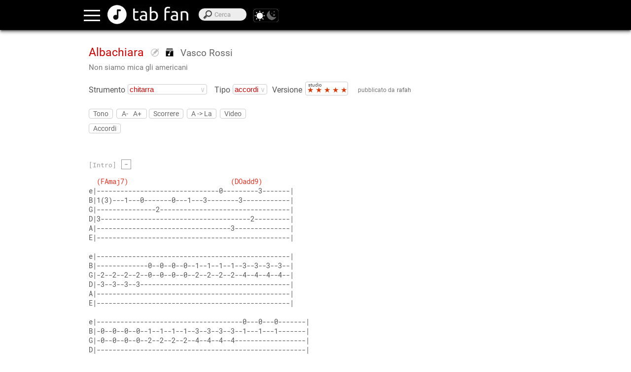

--- FILE ---
content_type: text/html; charset=UTF-8
request_url: https://www.tabfan.com/it/vasco-rossi/albachiara/non-siamo-mica-gli-americani
body_size: 35594
content:
<!DOCTYPE html><html lang="it" class="theme-light" translate="no"><head><meta charset="utf-8"/>
<script>var __ezHttpConsent={setByCat:function(src,tagType,attributes,category,force,customSetScriptFn=null){var setScript=function(){if(force||window.ezTcfConsent[category]){if(typeof customSetScriptFn==='function'){customSetScriptFn();}else{var scriptElement=document.createElement(tagType);scriptElement.src=src;attributes.forEach(function(attr){for(var key in attr){if(attr.hasOwnProperty(key)){scriptElement.setAttribute(key,attr[key]);}}});var firstScript=document.getElementsByTagName(tagType)[0];firstScript.parentNode.insertBefore(scriptElement,firstScript);}}};if(force||(window.ezTcfConsent&&window.ezTcfConsent.loaded)){setScript();}else if(typeof getEzConsentData==="function"){getEzConsentData().then(function(ezTcfConsent){if(ezTcfConsent&&ezTcfConsent.loaded){setScript();}else{console.error("cannot get ez consent data");force=true;setScript();}});}else{force=true;setScript();console.error("getEzConsentData is not a function");}},};</script>
<script>var ezTcfConsent=window.ezTcfConsent?window.ezTcfConsent:{loaded:false,store_info:false,develop_and_improve_services:false,measure_ad_performance:false,measure_content_performance:false,select_basic_ads:false,create_ad_profile:false,select_personalized_ads:false,create_content_profile:false,select_personalized_content:false,understand_audiences:false,use_limited_data_to_select_content:false,};function getEzConsentData(){return new Promise(function(resolve){document.addEventListener("ezConsentEvent",function(event){var ezTcfConsent=event.detail.ezTcfConsent;resolve(ezTcfConsent);});});}</script>
<script>if(typeof _setEzCookies!=='function'){function _setEzCookies(ezConsentData){var cookies=window.ezCookieQueue;for(var i=0;i<cookies.length;i++){var cookie=cookies[i];if(ezConsentData&&ezConsentData.loaded&&ezConsentData[cookie.tcfCategory]){document.cookie=cookie.name+"="+cookie.value;}}}}
window.ezCookieQueue=window.ezCookieQueue||[];if(typeof addEzCookies!=='function'){function addEzCookies(arr){window.ezCookieQueue=[...window.ezCookieQueue,...arr];}}
addEzCookies([{name:"ezoab_375610",value:"mod299; Path=/; Domain=tabfan.com; Max-Age=7200",tcfCategory:"store_info",isEzoic:"true",},{name:"ezosuibasgeneris-1",value:"3cea0896-41f3-4621-6f41-88583bc6466a; Path=/; Domain=tabfan.com; Expires=Thu, 21 Jan 2027 17:37:41 UTC; Secure; SameSite=None",tcfCategory:"understand_audiences",isEzoic:"true",}]);if(window.ezTcfConsent&&window.ezTcfConsent.loaded){_setEzCookies(window.ezTcfConsent);}else if(typeof getEzConsentData==="function"){getEzConsentData().then(function(ezTcfConsent){if(ezTcfConsent&&ezTcfConsent.loaded){_setEzCookies(window.ezTcfConsent);}else{console.error("cannot get ez consent data");_setEzCookies(window.ezTcfConsent);}});}else{console.error("getEzConsentData is not a function");_setEzCookies(window.ezTcfConsent);}</script><script type="text/javascript" data-ezscrex='false' data-cfasync='false'>window._ezaq = Object.assign({"edge_cache_status":11,"edge_response_time":358,"url":"https://www.tabfan.com/it/vasco-rossi/albachiara/non-siamo-mica-gli-americani"}, typeof window._ezaq !== "undefined" ? window._ezaq : {});</script><script type="text/javascript" data-ezscrex='false' data-cfasync='false'>window._ezaq = Object.assign({"ab_test_id":"mod299"}, typeof window._ezaq !== "undefined" ? window._ezaq : {});window.__ez=window.__ez||{};window.__ez.tf={};</script><script type="text/javascript" data-ezscrex='false' data-cfasync='false'>window.ezDisableAds = true;</script>
<script data-ezscrex='false' data-cfasync='false' data-pagespeed-no-defer>var __ez=__ez||{};__ez.stms=Date.now();__ez.evt={};__ez.script={};__ez.ck=__ez.ck||{};__ez.template={};__ez.template.isOrig=true;__ez.queue=__ez.queue||function(){var e=0,i=0,t=[],n=!1,o=[],r=[],s=!0,a=function(e,i,n,o,r,s,a){var l=arguments.length>7&&void 0!==arguments[7]?arguments[7]:window,d=this;this.name=e,this.funcName=i,this.parameters=null===n?null:w(n)?n:[n],this.isBlock=o,this.blockedBy=r,this.deleteWhenComplete=s,this.isError=!1,this.isComplete=!1,this.isInitialized=!1,this.proceedIfError=a,this.fWindow=l,this.isTimeDelay=!1,this.process=function(){f("... func = "+e),d.isInitialized=!0,d.isComplete=!0,f("... func.apply: "+e);var i=d.funcName.split("."),n=null,o=this.fWindow||window;i.length>3||(n=3===i.length?o[i[0]][i[1]][i[2]]:2===i.length?o[i[0]][i[1]]:o[d.funcName]),null!=n&&n.apply(null,this.parameters),!0===d.deleteWhenComplete&&delete t[e],!0===d.isBlock&&(f("----- F'D: "+d.name),m())}},l=function(e,i,t,n,o,r,s){var a=arguments.length>7&&void 0!==arguments[7]?arguments[7]:window,l=this;this.name=e,this.path=i,this.async=o,this.defer=r,this.isBlock=t,this.blockedBy=n,this.isInitialized=!1,this.isError=!1,this.isComplete=!1,this.proceedIfError=s,this.fWindow=a,this.isTimeDelay=!1,this.isPath=function(e){return"/"===e[0]&&"/"!==e[1]},this.getSrc=function(e){return void 0!==window.__ezScriptHost&&this.isPath(e)&&"banger.js"!==this.name?window.__ezScriptHost+e:e},this.process=function(){l.isInitialized=!0,f("... file = "+e);var i=this.fWindow?this.fWindow.document:document,t=i.createElement("script");t.src=this.getSrc(this.path),!0===o?t.async=!0:!0===r&&(t.defer=!0),t.onerror=function(){var e={url:window.location.href,name:l.name,path:l.path,user_agent:window.navigator.userAgent};"undefined"!=typeof _ezaq&&(e.pageview_id=_ezaq.page_view_id);var i=encodeURIComponent(JSON.stringify(e)),t=new XMLHttpRequest;t.open("GET","//g.ezoic.net/ezqlog?d="+i,!0),t.send(),f("----- ERR'D: "+l.name),l.isError=!0,!0===l.isBlock&&m()},t.onreadystatechange=t.onload=function(){var e=t.readyState;f("----- F'D: "+l.name),e&&!/loaded|complete/.test(e)||(l.isComplete=!0,!0===l.isBlock&&m())},i.getElementsByTagName("head")[0].appendChild(t)}},d=function(e,i){this.name=e,this.path="",this.async=!1,this.defer=!1,this.isBlock=!1,this.blockedBy=[],this.isInitialized=!0,this.isError=!1,this.isComplete=i,this.proceedIfError=!1,this.isTimeDelay=!1,this.process=function(){}};function c(e,i,n,s,a,d,c,u,f){var m=new l(e,i,n,s,a,d,c,f);!0===u?o[e]=m:r[e]=m,t[e]=m,h(m)}function h(e){!0!==u(e)&&0!=s&&e.process()}function u(e){if(!0===e.isTimeDelay&&!1===n)return f(e.name+" blocked = TIME DELAY!"),!0;if(w(e.blockedBy))for(var i=0;i<e.blockedBy.length;i++){var o=e.blockedBy[i];if(!1===t.hasOwnProperty(o))return f(e.name+" blocked = "+o),!0;if(!0===e.proceedIfError&&!0===t[o].isError)return!1;if(!1===t[o].isComplete)return f(e.name+" blocked = "+o),!0}return!1}function f(e){var i=window.location.href,t=new RegExp("[?&]ezq=([^&#]*)","i").exec(i);"1"===(t?t[1]:null)&&console.debug(e)}function m(){++e>200||(f("let's go"),p(o),p(r))}function p(e){for(var i in e)if(!1!==e.hasOwnProperty(i)){var t=e[i];!0===t.isComplete||u(t)||!0===t.isInitialized||!0===t.isError?!0===t.isError?f(t.name+": error"):!0===t.isComplete?f(t.name+": complete already"):!0===t.isInitialized&&f(t.name+": initialized already"):t.process()}}function w(e){return"[object Array]"==Object.prototype.toString.call(e)}return window.addEventListener("load",(function(){setTimeout((function(){n=!0,f("TDELAY -----"),m()}),5e3)}),!1),{addFile:c,addFileOnce:function(e,i,n,o,r,s,a,l,d){t[e]||c(e,i,n,o,r,s,a,l,d)},addDelayFile:function(e,i){var n=new l(e,i,!1,[],!1,!1,!0);n.isTimeDelay=!0,f(e+" ...  FILE! TDELAY"),r[e]=n,t[e]=n,h(n)},addFunc:function(e,n,s,l,d,c,u,f,m,p){!0===c&&(e=e+"_"+i++);var w=new a(e,n,s,l,d,u,f,p);!0===m?o[e]=w:r[e]=w,t[e]=w,h(w)},addDelayFunc:function(e,i,n){var o=new a(e,i,n,!1,[],!0,!0);o.isTimeDelay=!0,f(e+" ...  FUNCTION! TDELAY"),r[e]=o,t[e]=o,h(o)},items:t,processAll:m,setallowLoad:function(e){s=e},markLoaded:function(e){if(e&&0!==e.length){if(e in t){var i=t[e];!0===i.isComplete?f(i.name+" "+e+": error loaded duplicate"):(i.isComplete=!0,i.isInitialized=!0)}else t[e]=new d(e,!0);f("markLoaded dummyfile: "+t[e].name)}},logWhatsBlocked:function(){for(var e in t)!1!==t.hasOwnProperty(e)&&u(t[e])}}}();__ez.evt.add=function(e,t,n){e.addEventListener?e.addEventListener(t,n,!1):e.attachEvent?e.attachEvent("on"+t,n):e["on"+t]=n()},__ez.evt.remove=function(e,t,n){e.removeEventListener?e.removeEventListener(t,n,!1):e.detachEvent?e.detachEvent("on"+t,n):delete e["on"+t]};__ez.script.add=function(e){var t=document.createElement("script");t.src=e,t.async=!0,t.type="text/javascript",document.getElementsByTagName("head")[0].appendChild(t)};__ez.dot=__ez.dot||{};__ez.queue.addFileOnce('/detroitchicago/boise.js', '/detroitchicago/boise.js?gcb=195-0&cb=5', true, [], true, false, true, false);__ez.queue.addFileOnce('/parsonsmaize/abilene.js', '/parsonsmaize/abilene.js?gcb=195-0&cb=e80eca0cdb', true, [], true, false, true, false);__ez.queue.addFileOnce('/parsonsmaize/mulvane.js', '/parsonsmaize/mulvane.js?gcb=195-0&cb=e75e48eec0', true, ['/parsonsmaize/abilene.js'], true, false, true, false);__ez.queue.addFileOnce('/detroitchicago/birmingham.js', '/detroitchicago/birmingham.js?gcb=195-0&cb=539c47377c', true, ['/parsonsmaize/abilene.js'], true, false, true, false);</script>
<script data-ezscrex="false" type="text/javascript" data-cfasync="false">window._ezaq = Object.assign({"ad_cache_level":0,"adpicker_placement_cnt":0,"ai_placeholder_cache_level":0,"ai_placeholder_placement_cnt":-1,"domain":"tabfan.com","domain_id":375610,"ezcache_level":0,"ezcache_skip_code":14,"has_bad_image":0,"has_bad_words":0,"is_sitespeed":0,"lt_cache_level":0,"publish_date":"2021-07-30","response_size":128918,"response_size_orig":123054,"response_time_orig":343,"template_id":5,"url":"https://www.tabfan.com/it/vasco-rossi/albachiara/non-siamo-mica-gli-americani","word_count":0,"worst_bad_word_level":0}, typeof window._ezaq !== "undefined" ? window._ezaq : {});__ez.queue.markLoaded('ezaqBaseReady');</script>
<script type='text/javascript' data-ezscrex='false' data-cfasync='false'>
window.ezAnalyticsStatic = true;

function analyticsAddScript(script) {
	var ezDynamic = document.createElement('script');
	ezDynamic.type = 'text/javascript';
	ezDynamic.innerHTML = script;
	document.head.appendChild(ezDynamic);
}
function getCookiesWithPrefix() {
    var allCookies = document.cookie.split(';');
    var cookiesWithPrefix = {};

    for (var i = 0; i < allCookies.length; i++) {
        var cookie = allCookies[i].trim();

        for (var j = 0; j < arguments.length; j++) {
            var prefix = arguments[j];
            if (cookie.indexOf(prefix) === 0) {
                var cookieParts = cookie.split('=');
                var cookieName = cookieParts[0];
                var cookieValue = cookieParts.slice(1).join('=');
                cookiesWithPrefix[cookieName] = decodeURIComponent(cookieValue);
                break; // Once matched, no need to check other prefixes
            }
        }
    }

    return cookiesWithPrefix;
}
function productAnalytics() {
	var d = {"pr":[6,3],"omd5":"1256e9b9de6cf8bed12d80f17e1766e6","nar":"risk score"};
	d.u = _ezaq.url;
	d.p = _ezaq.page_view_id;
	d.v = _ezaq.visit_uuid;
	d.ab = _ezaq.ab_test_id;
	d.e = JSON.stringify(_ezaq);
	d.ref = document.referrer;
	d.c = getCookiesWithPrefix('active_template', 'ez', 'lp_');
	if(typeof ez_utmParams !== 'undefined') {
		d.utm = ez_utmParams;
	}

	var dataText = JSON.stringify(d);
	var xhr = new XMLHttpRequest();
	xhr.open('POST','/ezais/analytics?cb=1', true);
	xhr.onload = function () {
		if (xhr.status!=200) {
            return;
		}

        if(document.readyState !== 'loading') {
            analyticsAddScript(xhr.response);
            return;
        }

        var eventFunc = function() {
            if(document.readyState === 'loading') {
                return;
            }
            document.removeEventListener('readystatechange', eventFunc, false);
            analyticsAddScript(xhr.response);
        };

        document.addEventListener('readystatechange', eventFunc, false);
	};
	xhr.setRequestHeader('Content-Type','text/plain');
	xhr.send(dataText);
}
__ez.queue.addFunc("productAnalytics", "productAnalytics", null, true, ['ezaqBaseReady'], false, false, false, true);
</script>
	<base href="https://www.tabfan.com/"/>
				
			<link rel="alternate" hreflang="en" href="https://www.tabfan.com/en/vasco-rossi/albachiara/non-siamo-mica-gli-americani"/>
					
			<link rel="alternate" hreflang="es" href="https://www.tabfan.com/es/vasco-rossi/albachiara/non-siamo-mica-gli-americani"/>
					
			<link rel="alternate" hreflang="pt" href="https://www.tabfan.com/pt/vasco-rossi/albachiara/non-siamo-mica-gli-americani"/>
					
			<link rel="alternate" hreflang="it" href="https://www.tabfan.com/it/vasco-rossi/albachiara/non-siamo-mica-gli-americani"/>
					
			<link rel="alternate" hreflang="fr" href="https://www.tabfan.com/fr/vasco-rossi/albachiara/non-siamo-mica-gli-americani"/>
					<link rel="alternate" hreflang="x-default" href="https://www.tabfan.com/en/vasco-rossi/albachiara/non-siamo-mica-gli-americani"/>
		    <title>Albachiara - Vasco Rossi - Chitarra Accordi en Tab Fan</title>
	
	<meta name="viewport" content="width=device-width, user-scalable=no, initial-scale=1.0, maximum-scale=2.0"/>
	<meta name="keywords" content="Tab Fan musica artisti accordi testi chitarra basso tastiera ukelele batteria flauto armonica"/>
	<meta name="description" content="Tab Fan, un sito web per accordi musicali, tablature e testo. Tutti gli artisti, i generi e gli strumenti: chitarra, basso, tastiera, ukelele, batteria, flauto, armonica"/>
	<meta name="robots" content="all"/>
	<meta name="theme-color" content="#000"/>
	<meta name="google" content="notranslate"/>	
    <!-- favicon -->
	<link rel="shortcut icon" href=""/>
	<link rel="apple-touch-icon" sizes="180x180" href="https://www.tabfan.com/apple-touch-icon.png"/>
	<link rel="icon" type="image/png" sizes="32x32" href="https://www.tabfan.com/favicon-32x32.png"/>
	<link rel="icon" type="image/png" sizes="16x16" href="https://www.tabfan.com/favicon-16x16.png"/>
	<link rel="manifest" href="https://www.tabfan.com/manifest.json"/>
	<link rel="mask-icon" href="https://www.tabfan.com/safari-pinned-tab.svg" color="#696969"/>
	<meta name="msapplication-TileColor" content="#000000"/>
	<meta name="theme-color" content="#000000"/>	
	
	<!--[if lt IE 9]>
	<script src="http://html5shim.googlecode.com/svn/trunk/html5.js"></script>
	<![endif]-->	

	<!-- css -->
	<link href="https://www.tabfan.com/publico/CSS/estilos.css?v=12.4" rel="stylesheet" type="text/css"/>
	<!-- fonts -->
	<!--
	<link rel="preconnect" href="https://fonts.gstatic.com/" crossorigin>
	<link rel="dns-prefetch" href="//fonts.googleapis.com">
	<link href="https://fonts.googleapis.com/css?family=Roboto|Roboto+Mono" rel="stylesheet" lazyload> -->
	<style type="text/css" media="screen, print">
		/* roboto-regular - latin */
		@font-face {
			font-family: 'Roboto';
			font-display: swap;
			font-style: normal;
			font-weight: 400;
			src: local('Roboto'), local('Roboto-Regular'),
				url('https://www.tabfan.com/publico/fonts/roboto-v20-latin-regular.woff2') format('woff2'), /* Chrome 26+, Opera 23+, Firefox 39+ */
				url('https://www.tabfan.com/publico/fonts/roboto-v20-latin-regular.woff') format('font-woff'); /* Chrome 6+, Firefox 3.6+, IE 9+, Safari 5.1+ */
		}
		/* roboto-mono-regular - latin */
		@font-face {
			font-family: 'Roboto Mono';
			font-display: swap; 
			font-style: normal;
			font-weight: 400;
			src: local('Roboto Mono'), local('RobotoMono-Regular'),
			url('https://www.tabfan.com/publico/fonts/roboto-mono-v7-latin-regular.woff2') format('woff2'), /* Chrome 26+, Opera 23+, Firefox 39+ */
			url('https://www.tabfan.com/publico/fonts/roboto-mono-v7-latin-regular.woff') format('woff'); /* Chrome 6+, Firefox 3.6+, IE 9+, Safari 5.1+ */
		}
	</style>
	<!--
	<link href="https://fonts.googleapis.com/css?family=Roboto" rel="stylesheet">
	<link href="https://fonts.googleapis.com/css?family=Roboto+Mono" rel="stylesheet">	
	<style type="text/css" media="screen, print">
		@font-face{
		font-family:'Roboto', sans-serif;
		url(http://fonts.gstatic.com/s/roboto/v15/sTdaA6j0Psb920Vjv-mrzH-_kf6ByYO6CLYdB4HQE-Y.woff2) format('woff2');
		font-display: auto;
	}
	</style> -->
			<script>
			//console.log("logged");
		</script>
		<!-- adsendse
		<script async data-ad-client="ca-pub-2909277043854488" async src="https://pagead2.googlesyndication.com/pagead/js/adsbygoogle.js"></script> -->
		<script async="" src="https://pagead2.googlesyndication.com/pagead/js/adsbygoogle.js?client=ca-pub-2909277043854488" crossorigin="anonymous"></script>
		<!-- collapse empty  banners -->
		<style>
		ins.adsbygoogle[data-ad-status="unfilled"]{
			display: none  !important;
		}
		</style>
		<!-- JQuery -->
	<script src="https://ajax.googleapis.com/ajax/libs/jquery/3.5.1/jquery.min.js"></script>
	<script>
		window.jQuery || document.write('<script src="Librerias/JQuery/jquery-3.5.1.min.js"><\/script>');
	</script>
	<!-- touchSwipe library 
	<script src="Librerias/JQuery/slide-and-swipe-menu/jquery.touchSwipe.min.js"></script>-->
	<script defer="" src="https://cdnjs.cloudflare.com/ajax/libs/jquery.touchswipe/1.6.19/jquery.touchSwipe.min.js"></script>
	<!-- Slider Javascript file
	<script src="Librerias/JQuery/slide-and-swipe-menu/jquery.slideandswipe.min.js"></script> -->	
	<script defer="" src="https://cdn.jsdelivr.net/npm/slide-and-swipe-menu@1.2.6/jquery.slideandswipe.min.js"></script>
	<!-- json5
	<script defer src="https://cdnjs.cloudflare.com/ajax/libs/json5/0.5.1/json5.min.js" integrity="sha512-0Z0waakasLFLv2VFHGqiiCQebtQi7wpUieRR4yInvJ/EGQk9r+4LvjMEgsi15EnvONG2uo2Z9bdJXDV8uU8iuA==" crossorigin="anonymous"></script>
	<script src="Librerias/json5/json5.min.js"></script> -->
	<!-- buscador_autocompletado_ajax -->
	<script type="text/javascript" src="Vistas/Templates/appbuscador/buscador_autocompletado_ajax.js" defer=""></script>
	<!-- Themes -->
	<script src="Librerias/theme/themes.js" type="text/javascript"></script>
	<!-- browser-update.org -->
	<script>
		var $buoop = {required:{e:-4,f:-3,o:-3,s:-1,c:-3},insecure:true,api:2020.05,
			l: "it", // for update link page language
			test: false,
			text: "Scusa, non sosteniamo {brow_name} <a{up_but}>aggiornare</a> o <a{ignore_but}>ignorare</a>.",
			reminder: 24,
		};
		function $buo_f(){
		 var e = document.createElement("script"); 
		 e.src = "//browser-update.org/update.min.js"; 
		 document.body.appendChild(e);
		};
		try {document.addEventListener("DOMContentLoaded", $buo_f,false)}
		catch(e){window.attachEvent("onload", $buo_f)}
	</script>
	<!-- serviceWorker -->
	<script type="text/javascript">	
	if('serviceWorker' in navigator){
		window.addEventListener('load', () => { // wait for load even fires on window
			navigator.serviceWorker.register('https://www.tabfan.com/service-worker.js').then((reg) => {
				//console.log('Service worker registered.', reg);
									if('caches' in window){ // The Cache API is supported
						var cacheName;
						caches.keys().then(keys => { // get the dinamic cache name
							//console.log(keys[0])
							cacheName = keys[0];
							if(cacheName !== undefined){
								//cache.add(event.request.url);
								caches.open(cacheName).then(function(cache){
									caches.match('offline/publications').then(function(response){
										if(response !== undefined){
											//console.log("cache usuario guardada");
										}else{
											//console.log("cache usuario no guardada");
											//window.location.href = "https://www.tabfan.com/it/appcache";
											fetch('it/applistas/offline').then(function(response){
												cache.put('offline/lists', response.clone());
											});
											fetch('it/apppublicacion/offline').then(function(response){
												cache.put('offline/publications', response.clone());
											})
										}
									});
								})
							}
						})
					}
							});
		});
	}
	</script>
			<!-- css logged -->
		<link href="https://www.tabfan.com/publico/CSS/logged.css?v=12.4" rel="stylesheet" type="text/css"/>	
		<script>
			//console.log("logged");
		</script>
		<!-- Google Analytics GA4 -->
	<link rel="preconnect" href="https://www.google-analytics.com" crossorigin=""/>
	<link rel="preconnect" href="https://www.googletagmanager.com" crossorigin=""/>	
	<script async="" src="https://www.googletagmanager.com/gtag/js?id=UA-46804954-7"></script>
	<script>
		window.dataLayer = window.dataLayer || [];
		function gtag(){dataLayer.push(arguments);}
		gtag('js', new Date());
		gtag('config', 'UA-46804954-7');
	</script>
<link rel='canonical' href='https://www.tabfan.com/it/vasco-rossi/albachiara/non-siamo-mica-gli-americani' />
<script type='text/javascript'>
var ezoTemplate = 'orig_site';
var ezouid = '1';
var ezoFormfactor = '1';
</script><script data-ezscrex="false" type='text/javascript'>
var soc_app_id = '0';
var did = 375610;
var ezdomain = 'tabfan.com';
var ezoicSearchable = 1;
</script></head>
<body translate="no">
<div id="barrasuperior"> </div>
<div id="divcontainer">
	<header id="header" class="header">
		<div id="header_inner">
			
<nav>
	<div class="nav-link"><a href="https://www.tabfan.com/it/login">Accedi</a></div>	
	<div class="nav-link nav-highlight"><a href="https://www.tabfan.com/it/registro">Registrarsi</a></div>
	<!--<div class="nav-link"><a href="https://www.tabfan.com/it"></a></div>-->
	<div class="nav-link"><a href="https://www.tabfan.com/it">Artisti</a></div>
	<div class="nav-link"><a href="https://www.tabfan.com/it/appgeneros">Generi</a></div>
</nav>			<div class="bt-menu ssm-toggle-nav">
			</div>
			<div id="divlogo" title="Tab Fan">		
				<a href="https://www.tabfan.com/it" aria-label="Inizio"></a>
			</div>
			<div id="divheadersearch">
				<span id="searchsubmitspan"></span>
				<label for="searchinput" id="labelsearchinput">Cerca</label>
				<input type="search" name="search" id="searchinput" autocomplete="off" placeholder="Cerca" onkeyup="searchrequest(this.value, event.keyCode);"/>
				<div id="searchtagupdate" style="display:none;"></div>
			</div>
			<div id="div-switchtheme">
				<a id="switchthemelight" onclick="enableTheme(&#39;light&#39;, true)"></a>
				<a id="switchthemedark" onclick="enableTheme(&#39;dark&#39;, true)"></a>
			</div>			
			<div id="divingresar">
			</div>
			<div id="divregistrarse">
			</div>
		</div>
	</header>
	 <main id="main">
		<div id="divcontenido">
			<div class="divbannertop" id="divbannertop1">
				<!-- Ezoic - top_of_page - top_of_page -->
				<div id="ezoic-pub-ad-placeholder-101">
					<!-- layout superior -->
					<ins class="adsbygoogle" style="display:inline-block;min-width:300px;max-width:970px;width:100%;height:90px" data-ad-client="ca-pub-2909277043854488" data-ad-slot="1809001035"></ins> 
					<script>(adsbygoogle = window.adsbygoogle || []).push({});</script>
				</div>
				<!-- End Ezoic - top_of_page - top_of_page -->
			</div>
				<link rel="preconnect" href="https://www.google.com" crossorigin=""/>
	<link rel="preconnect" href="https://static.doubleclick.net" crossorigin=""/>
	
<!-- json5 -->
<script type="text/javascript">
var JSON5="object"==typeof exports?exports:{};JSON5.parse=function(){"use strict";var r,n,t,e,f,i,o={"'":"'",'"':'"',"\\":"\\","/":"/","\n":"",b:"\b",f:"\f",n:"\n",r:"\r",t:"\t"},u=[" ","\t","\r","\n","\v","\f"," ","\ufeff"],a=function(r){return""===r?"EOF":"'"+r+"'"},c=function(e){var i=new SyntaxError;throw i.message=e+" at line "+n+" column "+t+" of the JSON5 data. Still to read: "+JSON.stringify(f.substring(r-1,r+19)),i.at=r,i.lineNumber=n,i.columnNumber=t,i},s=function(i){return i&&i!==e&&c("Expected "+a(i)+" instead of "+a(e)),e=f.charAt(r),r++,t++,("\n"===e||"\r"===e&&"\n"!==l())&&(n++,t=0),e},l=function(){return f.charAt(r)},p=function(){var r=e;for("_"!==e&&"$"!==e&&(e<"a"||e>"z")&&(e<"A"||e>"Z")&&c("Bad identifier as unquoted key");s()&&("_"===e||"$"===e||e>="a"&&e<="z"||e>="A"&&e<="Z"||e>="0"&&e<="9");)r+=e;return r},d=function(){var r,n="",t="",f=10;if("-"!==e&&"+"!==e||(n=e,s(e)),"I"===e)return r=N(),("number"!=typeof r||isNaN(r))&&c("Unexpected word for number"),"-"===n?-r:r;if("N"===e)return r=N(),isNaN(r)||c("expected word to be NaN"),r;switch("0"===e&&(t+=e,s(),"x"===e||"X"===e?(t+=e,s(),f=16):e>="0"&&e<="9"&&c("Octal literal")),f){case 10:for(;e>="0"&&e<="9";)t+=e,s();if("."===e)for(t+=".";s()&&e>="0"&&e<="9";)t+=e;if("e"===e||"E"===e)for(t+=e,s(),"-"!==e&&"+"!==e||(t+=e,s());e>="0"&&e<="9";)t+=e,s();break;case 16:for(;e>="0"&&e<="9"||e>="A"&&e<="F"||e>="a"&&e<="f";)t+=e,s()}return r="-"===n?-t:+t,isFinite(r)?r:void c("Bad number")},g=function(){var r,n,t,f,i="";if('"'===e||"'"===e)for(t=e;s();){if(e===t)return s(),i;if("\\"===e)if(s(),"u"===e){for(f=0,n=0;n<4&&(r=parseInt(s(),16),isFinite(r));n+=1)f=16*f+r;i+=String.fromCharCode(f)}else if("\r"===e)"\n"===l()&&s();else{if("string"!=typeof o[e])break;i+=o[e]}else{if("\n"===e)break;i+=e}}c("Bad string")},y=function(){"/"!==e&&c("Not an inline comment");do if(s(),"\n"===e||"\r"===e)return void s();while(e)},b=function(){"*"!==e&&c("Not a block comment");do for(s();"*"===e;)if(s("*"),"/"===e)return void s("/");while(e);c("Unterminated block comment")},v=function(){"/"!==e&&c("Not a comment"),s("/"),"/"===e?y():"*"===e?b():c("Unrecognized comment")},h=function(){for(;e;)if("/"===e)v();else{if(!(u.indexOf(e)>=0))return;s()}},N=function(){switch(e){case"t":return s("t"),s("r"),s("u"),s("e"),!0;case"f":return s("f"),s("a"),s("l"),s("s"),s("e"),!1;case"n":return s("n"),s("u"),s("l"),s("l"),null;case"I":return s("I"),s("n"),s("f"),s("i"),s("n"),s("i"),s("t"),s("y"),1/0;case"N":return s("N"),s("a"),s("N"),NaN}c("Unexpected "+a(e))},m=function(){var r=[];if("["===e)for(s("["),h();e;){if("]"===e)return s("]"),r;if(","===e?c("Missing array element"):r.push(i()),h(),","!==e)return s("]"),r;s(","),h()}c("Bad array")},S=function(){var r,n={};if("{"===e)for(s("{"),h();e;){if("}"===e)return s("}"),n;if(r='"'===e||"'"===e?g():p(),h(),s(":"),n[r]=i(),h(),","!==e)return s("}"),n;s(","),h()}c("Bad object")};return i=function(){switch(h(),e){case"{":return S();case"[":return m();case'"':case"'":return g();case"-":case"+":case".":return d();default:return e>="0"&&e<="9"?d():N()}},function(o,u){var a;return f=String(o),r=0,n=1,t=1,e=" ",a=i(),h(),e&&c("Syntax error"),"function"==typeof u?function r(n,t){var e,f,i=n[t];if(i&&"object"==typeof i)for(e in i)Object.prototype.hasOwnProperty.call(i,e)&&(f=r(i,e),void 0!==f?i[e]=f:delete i[e]);return u.call(n,t,i)}({"":a},""):a}}(),JSON5.stringify=function(r,n,t){function e(r){return r>="a"&&r<="z"||r>="A"&&r<="Z"||r>="0"&&r<="9"||"_"===r||"$"===r}function f(r){return r>="a"&&r<="z"||r>="A"&&r<="Z"||"_"===r||"$"===r}function i(r){if("string"!=typeof r)return!1;if(!f(r[0]))return!1;for(var n=1,t=r.length;n<t;){if(!e(r[n]))return!1;n++}return!0}function o(r){return Array.isArray?Array.isArray(r):"[object Array]"===Object.prototype.toString.call(r)}function u(r){return"[object Date]"===Object.prototype.toString.call(r)}function a(r){for(var n=0;n<g.length;n++)if(g[n]===r)throw new TypeError("Converting circular structure to JSON")}function c(r,n,t){if(!r)return"";r.length>10&&(r=r.substring(0,10));for(var e=t?"":"\n",f=0;f<n;f++)e+=r;return e}function s(r){return y.lastIndex=0,y.test(r)?'"'+r.replace(y,function(r){var n=b[r];return"string"==typeof n?n:"\\u"+("0000"+r.charCodeAt(0).toString(16)).slice(-4)})+'"':'"'+r+'"'}function l(r,n,t){var e,f,y=p(r,n,t);switch(y&&!u(y)&&(y=y.valueOf()),typeof y){case"boolean":return y.toString();case"number":return isNaN(y)||!isFinite(y)?"null":y.toString();case"string":return s(y.toString());case"object":if(null===y)return"null";if(o(y)){a(y),e="[",g.push(y);for(var b=0;b<y.length;b++)f=l(y,b,!1),e+=c(d,g.length),e+=null===f||"undefined"==typeof f?"null":f,b<y.length-1?e+=",":d&&(e+="\n");g.pop(),y.length&&(e+=c(d,g.length,!0)),e+="]"}else{a(y),e="{";var v=!1;g.push(y);for(var h in y)if(y.hasOwnProperty(h)){var N=l(y,h,!1);t=!1,"undefined"!=typeof N&&null!==N&&(e+=c(d,g.length),v=!0,n=i(h)?h:s(h),e+=n+":"+(d?" ":"")+N+",")}g.pop(),e=v?e.substring(0,e.length-1)+c(d,g.length)+"}":"{}"}return e;default:return}}if(n&&"function"!=typeof n&&!o(n))throw new Error("Replacer must be a function or an array");var p=function(r,t,e){var f=r[t];return f&&f.toJSON&&"function"==typeof f.toJSON&&(f=f.toJSON()),"function"==typeof n?n.call(r,t,f):n?e||o(r)||n.indexOf(t)>=0?f:void 0:f};JSON5.isWord=i;var d,g=[];t&&("string"==typeof t?d=t:"number"==typeof t&&t>=0&&(d=c(" ",t,!0)));var y=/[\\\"\x00-\x1f\x7f-\x9f\u00ad\u0600-\u0604\u070f\u17b4\u17b5\u200c-\u200f\u2028-\u202f\u2060-\u206f\ufeff\ufff0-\uffff]/g,b={"\b":"\\b","\t":"\\t","\n":"\\n","\f":"\\f","\r":"\\r",'"':'\\"',"\\":"\\\\"},v={"":r};return void 0===r?p(v,"",!0):l(v,"",!0)};
</script>


<div id="themeheadertop">
	<h1 id="themename">Albachiara</h1>
			<div id="divthemeedit">
			<div class="publications-div-edit-instance" title="Modificare">
				<a href="https://www.tabfan.com/it/apppublicacion/edicion/4625"></a>
			</div>
		</div>
		<div id="divthemelistadd">
		<div id="themelistadd">
			<div id="themelistaddimage" title="Elenchi"></div>
			<!--<div id="themelistaddtext">+ Listas</div>-->
		</div>
		<div class="divaddlits" id="divaddlits">
								<div class="divaddlits-link" onclick="listsaddfavorites(&#39;4625&#39;, &#39;preferiti&#39;)">+ preferiti</div>
								<div class="divaddlits-new" onclick="listaddnew(4625)">+ Nuovo Elenco</div>
					</div>
	</div>	
	<h2 id="themeartistname"><a href="https://www.tabfan.com/it/vasco-rossi">Vasco Rossi</a></h2>
				<div id="themealbumtitle"><a href="https://www.tabfan.com/it/vasco-rossi/appalbum/non-siamo-mica-gli-americani">Non siamo mica gli americani</a></div>			
		</div>

<div id="ezoic-pub-ad-placeholder-102"> </div>

<div id="themeheader">
	<div id="instrumentsearcher">
		<div id="instrumentsearcherleft">
			<label for="instrumentselect">Strumento</label>
		</div>
		<div id="instrumentsearcherright">
			<div class="customselect">
			<!--
			<select name="instrument" id="instrumentselect" size="1" onChange="location.href='<?php// echo $Path_Base;?><?php// echo $_SESSION["idioma"];?>/<?php// echo $artistaHash;?>/<?php// echo $cancionHash;?>/<?php// echo $albumHash;?>/'+this.value">
			-->
			<select name="instrument" id="instrumentselect" size="1" onchange="window.location.href=this.value">
										<!--
						<option selected="selected" class="themeversionselectoption" value="<?php// echo $instrumentoTraduccionLimpia1;?>"><?php// echo constant('CANCION_INSTRUMENTO_'.$instrumentoConstanteTraduccion1);?></option>-->						
						<option selected="selected" class="themeversionselectoption" value="https://www.tabfan.com/it/vasco-rossi/albachiara/non-siamo-mica-gli-americani/chitarra">chitarra</option>
											<!--
						<option class="themeversionselectoption" value="<?php// echo $instrumentoTraduccionLimpia2;?>"><?php// echo constant('CANCION_INSTRUMENTO_'.$instrumentoConstanteTraduccion2);?></option>-->
						<option class="themeversionselectoption" value="https://www.tabfan.com/it/vasco-rossi/albachiara/non-siamo-mica-gli-americani/tastiera-del-pianoforte">tastiera del pianoforte</option>						
											<!--
						<option class="themeversionselectoption" value=""></option>-->
						<option class="themeversionselectoption" value="https://www.tabfan.com/it/vasco-rossi/albachiara/non-siamo-mica-gli-americani/ukelele">ukelele</option>
								</select>
			</div>
		</div>
	</div>
	<div id="themetipesearcher">
		<div id="themetipesearcherleft">
			<label for="themetipeselect">Tipo</label>
		</div>
		<div id="themetipesearcherright">
			<div class="customselect">
			<select name="themetipeselect" id="themetipeselect" size="1" onchange="location.href=&#39;https://www.tabfan.com/it/vasco-rossi/albachiara/non-siamo-mica-gli-americani/&#39;+document.getElementById(&#39;instrumentselect&#39;).value+&#39;/&#39;+this.value">
										<option id="themetipeselectoption" selected="selected" class="themetipeselectoption" value="accordi">accordi</option>
								</select>
			</div>
		</div>
	</div>	
	<div id="divrating">
		<div id="ratingleft">
			Versione		</div>
		<div id="ratingright">
						<div id="ratingstars">
				<div class="ratingthemeversion">studio</div>
				<div id="ratingdivul">
				<ul class="ratingul" title="Average Rating - 5.0000">
												<li class="ratingli ratingli-color" title="1" id="4625-1" data-index="1" data-cancioninstanciaid="4625" data-rating="5.0000">★</li>
																			<li class="ratingli ratingli-color" title="2" id="4625-2" data-index="2" data-cancioninstanciaid="4625" data-rating="5.0000">★</li>
																			<li class="ratingli ratingli-color" title="3" id="4625-3" data-index="3" data-cancioninstanciaid="4625" data-rating="5.0000">★</li>
																			<li class="ratingli ratingli-color" title="4" id="4625-4" data-index="4" data-cancioninstanciaid="4625" data-rating="5.0000">★</li>
																			<li class="ratingli ratingli-color" title="5" id="4625-5" data-index="5" data-cancioninstanciaid="4625" data-rating="5.0000">★</li>
																</ul>
				</div>
			</div>
						<div id="divratinglistexterior" style="display:none">
				<div id="ratingstarstag">
								</div>				
			</div>
		</div>
	</div>
			<div id="divpublisher">
			<div id="divpublishertitle">pubblicato da</div>
			<div id="divpublishername">rafah</div>
		</div>
	</div>

<!-- scroll -->
<script type="text/javascript">
// mousewheel.js plugin below - https://plugins.jquery.com/mousewheel/
!function(a){"function"==typeof define&&define.amd?define(["jquery"],a):"object"==typeof exports?module.exports=a:a(jQuery)}(function(a){function b(b){var g=b||window.event,h=i.call(arguments,1),j=0,l=0,m=0,n=0,o=0,p=0;if(b=a.event.fix(g),b.type="mousewheel","detail"in g&&(m=-1*g.detail),"wheelDelta"in g&&(m=g.wheelDelta),"wheelDeltaY"in g&&(m=g.wheelDeltaY),"wheelDeltaX"in g&&(l=-1*g.wheelDeltaX),"axis"in g&&g.axis===g.HORIZONTAL_AXIS&&(l=-1*m,m=0),j=0===m?l:m,"deltaY"in g&&(m=-1*g.deltaY,j=m),"deltaX"in g&&(l=g.deltaX,0===m&&(j=-1*l)),0!==m||0!==l){if(1===g.deltaMode){var q=a.data(this,"mousewheel-line-height");j*=q,m*=q,l*=q}else if(2===g.deltaMode){var r=a.data(this,"mousewheel-page-height");j*=r,m*=r,l*=r}if(n=Math.max(Math.abs(m),Math.abs(l)),(!f||f>n)&&(f=n,d(g,n)&&(f/=40)),d(g,n)&&(j/=40,l/=40,m/=40),j=Math[j>=1?"floor":"ceil"](j/f),l=Math[l>=1?"floor":"ceil"](l/f),m=Math[m>=1?"floor":"ceil"](m/f),k.settings.normalizeOffset&&this.getBoundingClientRect){var s=this.getBoundingClientRect();o=b.clientX-s.left,p=b.clientY-s.top}return b.deltaX=l,b.deltaY=m,b.deltaFactor=f,b.offsetX=o,b.offsetY=p,b.deltaMode=0,h.unshift(b,j,l,m),e&&clearTimeout(e),e=setTimeout(c,200),(a.event.dispatch||a.event.handle).apply(this,h)}}function c(){f=null}function d(a,b){return k.settings.adjustOldDeltas&&"mousewheel"===a.type&&b%120===0}var e,f,g=["wheel","mousewheel","DOMMouseScroll","MozMousePixelScroll"],h="onwheel"in document||document.documentMode>=9?["wheel"]:["mousewheel","DomMouseScroll","MozMousePixelScroll"],i=Array.prototype.slice;if(a.event.fixHooks)for(var j=g.length;j;)a.event.fixHooks[g[--j]]=a.event.mouseHooks;var k=a.event.special.mousewheel={version:"3.1.12",setup:function(){if(this.addEventListener)for(var c=h.length;c;)this.addEventListener(h[--c],b,!1);else this.onmousewheel=b;a.data(this,"mousewheel-line-height",k.getLineHeight(this)),a.data(this,"mousewheel-page-height",k.getPageHeight(this))},teardown:function(){if(this.removeEventListener)for(var c=h.length;c;)this.removeEventListener(h[--c],b,!1);else this.onmousewheel=null;a.removeData(this,"mousewheel-line-height"),a.removeData(this,"mousewheel-page-height")},getLineHeight:function(b){var c=a(b),d=c["offsetParent"in a.fn?"offsetParent":"parent"]();return d.length||(d=a("body")),parseInt(d.css("fontSize"),10)||parseInt(c.css("fontSize"),10)||16},getPageHeight:function(b){return a(b).height()},settings:{adjustOldDeltas:!0,normalizeOffset:!0}};a.fn.extend({mousewheel:function(a){return a?this.bind("mousewheel",a):this.trigger("mousewheel")},unmousewheel:function(a){return this.unbind("mousewheel",a)}})});
jQuery(document).ready(function(){
	var height = jQuery(document).height();
});
var animateOn = false;
var pixels_per_second = 5;
function scrollPlay(){
	var distance = jQuery(document).height() - (jQuery(document).scrollTop() + jQuery(window).height());
    scroll_duration = (distance / pixels_per_second) * 1000;
	jQuery("html, body").animate({ scrollTop: jQuery(document).height()-jQuery(window).height()}, scroll_duration, 'linear');
	animateOn = true;
}
function scrollStop(){
	animateOn = false;
	jQuery('html, body').stop();
}
function scrollSpeedIncrease(pixels){
	if(animateOn == false){
		animateOn = true;
	}
	pixels_per_second = pixels_per_second+pixels;	
	var distance = jQuery(document).height() - (jQuery(document).scrollTop() + jQuery(window).height());
    scroll_duration = (distance / pixels_per_second) * 1000;
	jQuery('html, body').stop();
	jQuery("html, body").animate({ scrollTop: jQuery(document).height()-jQuery(window).height()}, scroll_duration, 'linear');
}
function scrollSpeedDecrease(pixels){
	if((pixels_per_second-pixels)>0){
		pixels_per_second = pixels_per_second-pixels;
		var distance = jQuery(document).height() - (jQuery(document).scrollTop() + jQuery(window).height());
		scroll_duration = (distance / pixels_per_second) * 1000;
		jQuery('html, body').stop();
		jQuery("html, body").animate({ scrollTop: jQuery(document).height()-jQuery(window).height()}, scroll_duration, 'linear');
	}
}
jQuery(function(){
	var jQuerywin = jQuery(window);
	jQuerywin.scroll(function(){
		if(jQuerywin.scrollTop() == 0){
		}else if (jQuerywin.height() + jQuerywin.scrollTop()== jQuery(document).height()){
			animateOn = false;
			jQuery('html, body').stop();
		}
	});
});
// mousewheel
jQuery(window).mousewheel(function(turn, delta){
	jQuery('html, body').stop();
	if(animateOn!=false){
		clearTimeout(jQuery.data(this, 'timer'));
		jQuery.data(this, 'timer', setTimeout(function(){
			var distance = jQuery(document).height() - (jQuery(document).scrollTop() + jQuery(window).height());
			scroll_duration = (distance / pixels_per_second) * 1000;				
			jQuery("html, body").animate({ scrollTop: jQuery(document).height()-jQuery(window).height()}, scroll_duration, 'linear');
			// + 250ms wihtout scroll;
		}, 250));
	}
});	
// touch
jQuery("body").on("touchmove", function(e){
	jQuery('html, body').stop();
	if(animateOn!=false){
		clearTimeout(jQuery.data(this, 'timer'));
		jQuery.data(this, 'timer', setTimeout(function(){
			var distance = jQuery(document).height() - (jQuery(document).scrollTop() + jQuery(window).height());
			scroll_duration = (distance / pixels_per_second) * 1000;				
			jQuery("html, body").animate({ scrollTop: jQuery(document).height()-jQuery(window).height()}, scroll_duration, 'linear');
			// + 250ms wihtout scroll;
		}, 1250));
	}
});
jQuery.event.special.touchstart = {
  setup: function(_, ns, handle){
    if(ns.includes("noPreventDefault")){
      this.addEventListener("touchstart", handle, {passive: false});
    }else{
      this.addEventListener("touchstart", handle, {passive: true});
    }
  }
};
jQuery.event.special.touchmove = {
  setup: function( _, ns, handle ){
    if(ns.includes("noPreventDefault") ) {
      this.addEventListener("touchmove", handle, {passive: false});
    }else{
      this.addEventListener("touchmove", handle, {passive: false});
    }
  }
};
// scrollbar
var animatePause = false;
jQuery(document).ready(function(){
	jQuery(document).mousedown(function(event){
		if(event.target === jQuery('html')[0] && event.clientX >= document.documentElement.offsetWidth)			
		if(animateOn == true){
			jQuery('html, body').stop();
			animatePause = true;
		}
	})
})
jQuery(document).ready(function(){
	jQuery(document).mouseup(function(event){
		if(event.target === jQuery('html')[0] && event.clientX >= document.documentElement.offsetWidth)
		//console.log('release scrollbar click');
		if(animatePause == true){
			var distance = jQuery(document).height() - (jQuery(document).scrollTop() + jQuery(window).height());
			scroll_duration = (distance / pixels_per_second) * 1000;				
			jQuery("html, body").animate({ scrollTop: jQuery(document).height()-jQuery(window).height()}, scroll_duration, 'linear');
			animatePause = false;
		}
	})
})
</script>

<div id="themeheaderbuttons-ghost_div" class="themeheaderbuttons-ghost_div">
<div id="themeheaderbuttons-div-fix" class="themeheaderbuttons-div-fix">
<div id="themeheaderbuttons">
	<div id="themebuttontone" class="themebutton">Tono</div>
	<div id="divthemebuttoncompund">
		<div class="themebuttoncompund" onclick="resizeText(-1)">A-</div><div class="themebuttoncompund" onclick="resizeText(1)">A+</div>
	</div>
	<div id="themebuttonslide" class="themebutton">Scorrere</div>
	<div id="themebuttonmovechords" class="themebutton" onclick="moveChords()">A -&gt; La</div>
			<div id="themebuttonvideo" class="themebutton">Video</div>
		<div id="divspeedcontrols" style="display:none">
		<div id="speedcontrols">
			<div id="divspeedplay" title="Giocare">
				<!--<a href="javascript:scrollToBottom(10)"></a>-->
				<a href="javascript:scrollPlay()"></a>
			</div>
			<div id="divspeedstop" title="Fermare">
				<a href="javascript:scrollStop()"></a>
			</div>
			<div id="divspeedless" title="Meno">
				<a href="javascript:scrollSpeedDecrease(2)"></a>
			</div>		
			<div id="divspeedmore" title="Più">
				<a href="javascript:scrollSpeedIncrease(2)"></a>
			</div>			
			<div id="divspeedclose" title="Vicino">
				<a href="javascript:divspeedcontrolsclose()"></a>
			</div>
		</div>
	</div>
</div>
<div id="divthemetone" style="display:none">
	<div id="divthemetonebuttons">
		<div class="themebuttonsemitone" onclick="transpose(-1)">-1/2</div><div class="themebuttonsemitone" onclick="transpose(1)">+1/2</div><div id="themebuttontonerestore" class="themebuttonsemitone" onclick="toneRestore()">Ripristinare</div>
	</div>
	<!--
	<div id="divthemetoneclose" title="close">
		<a href="javascript:divthemetoneclose()"></a>
	</div>-->
</div>
</div>
</div>

	<div id="theme-video-ghost_div" class="theme-video-ghost_div" style="display:none">
	<div id="theme-video-div-fix" class="theme-video-div-fix">
		<div class="theme-wrap-video" id="theme-wrap-video">
			<div id="divthemevideomove" title="move" style="display:none">
			</div>
			<div id="divthemevideoclose" title="close" style="display:none">
				<a href="javascript:divthemevideoclose()"></a>
			</div>
			<div class="theme-video-responsive" id="theme-video-responsive">
			<!--
			<iframe id="videoFrame" width="560" height="315" src="" frameborder="0" allow="accelerometer; autoplay; encrypted-media; gyroscope; picture-in-picture" allowfullscreen></iframe>-->
			</div>
		</div>
	</div>
	</div>

<!-- chords popup -->
<div class="chordspopup" id="popuphover" style=""></div>

<!-- chords fixed -->
<div class="chordfixed" id="chordfixed" style="display:none">
	<div id="chordfixed_loading" style="display:none"><img id="" src="publico/imagenes/contenido/loadercast.gif" width="31" height="32" alt="Tab Fan" loading="lazy"/></div>
</div>

<div id="themeheaderbottom">
	<div id="themebuttonchordsfixed" class="themebutton">Accordi</div>
	</div>

<div class="divbannertf">
<div class="divbannertfinner">
	<script>
	/* TFP - tabfan.com - Above */
	(function() {
		var opts = {
			artist: "Vasco Rossi",
			song: "Albachiara",
			adunit_id: 100005156,
			div_id: "cf_async_" + Math.floor((Math.random() * 999999999))
		};
		document.write('<div id="'+opts.div_id+'"></div>');var c=function(){cf.showAsyncAd(opts)};if(typeof window.cf !== 'undefined')c();else{cf_async=!0;var r=document.createElement("script"),s=document.getElementsByTagName("script")[0];r.async=!0;r.src="//srv.tunefindforfans.com/fruits/apricots.js";r.readyState?r.onreadystatechange=function(){if("loaded"==r.readyState||"complete"==r.readyState)r.onreadystatechange=null,c()}:r.onload=c;s.parentNode.insertBefore(r,s)};
		})();
	</script>
</div>
</div>

<pre id="pre_theme">	 <div class="section_title">[Intro]</div><div class="tabchordwraper"><div class="tabchords">  (Fmaj7)                           (Cadd9)</div><div class="tabcontent">e|-------------------------------0---------3-------|
<p>B|1(3)---1---0-------0---1---3--------3------------|
</p><p>G|---------------2---------------------------------|
</p><p>D|3--------------------------------------2---------|
</p><p>A|----------------------------------3--------------|
</p><p>E|-------------------------------------------------|
</p><p> 
</p><p>e|-------------------------------------------------|
</p><p>B|-------------0--0--0--0--1--1--1--1--3--3--3--3--|
</p><p>G|-2--2--2--2--0--0--0--0--2--2--2--2--4--4--4--4--|
</p><p>D|-3--3--3--3--------------------------------------|
</p><p>A|-------------------------------------------------|
</p><p>E|-------------------------------------------------|
</p><p> 
</p><p>e|-------------------------------------0---0---0-------|
</p><p>B|-0--0--0--0--1--1--1--1--3--3--3--3--1---1---1-------|
</p><p>G|-0--0--0--0--2--2--2--2--4--4--4--4------------------|
</p><p>D|-----------------------------------------------------|
</p><p>A|-----------------------------------------------------|
</p><p>E|-----------------------------------------------------|</p></div></div><div class="section_title">[Ritornello]</div><div class="frase_div" id="frase_div1"><div class="chords_div" id="chords_div1">C                      G </div><div class="letter_div" id="letter_div1">Respiri piano per non far rumore </div></div><div class="frase_div" id="frase_div2"><div class="chords_div" id="chords_div2">Am                     C </div><div class="letter_div" id="letter_div2">ti addormenti di sera e ti risvegli col sole </div></div><div class="frase_div" id="frase_div3"><div class="chords_div" id="chords_div3">F                   C    D                   G7 </div><div class="letter_div" id="letter_div3">sei chiara come un&#39; alba, sei fresca come l&#39;aria </div></div><div class="frase_div" id="frase_div4"><div class="chords_div" id="chords_div4">C                    G </div><div class="letter_div" id="letter_div4">Diventi rossa se qualcuno ti guarda </div></div><div class="frase_div" id="frase_div5"><div class="chords_div" id="chords_div5">      Am                    C </div><div class="letter_div" id="letter_div5">sei fantastica quando sei assorta </div></div><div class="frase_div" id="frase_div6"><div class="chords_div" id="chords_div6">F             C    D              G7 </div><div class="letter_div" id="letter_div6">nei tuoi problemi, nei tuoi pensieri  </div></div><div class="frase_div" id="frase_div7"><div class="chords_div" id="chords_div7">C                       G </div><div class="letter_div" id="letter_div7">Ti vesti svogliatamente, non metti mai niente </div></div><div class="frase_div" id="frase_div8"><div class="chords_div" id="chords_div8">Am                C </div><div class="letter_div" id="letter_div8">che possa attirare attenzione </div></div><div class="frase_div" id="frase_div9"><div class="chords_div" id="chords_div9">F            C  D                  G7 </div><div class="letter_div" id="letter_div9">un particolare, solo per farti guardare.</div></div><div class="section_title">[Strumentale]</div><div class="instrumentalcontent">C  G  Am  C  F  C  D  G7   D   G</div><div class="section_title">[Ritornello]</div><div class="frase_div" id="frase_div10"><div class="chords_div" id="chords_div10">C                      G </div><div class="letter_div" id="letter_div10">Respiri piano per non far rumore </div></div><div class="frase_div" id="frase_div11"><div class="chords_div" id="chords_div11">Am                     C </div><div class="letter_div" id="letter_div11">ti addormenti di sera e ti risvegli col sole </div></div><div class="frase_div" id="frase_div12"><div class="chords_div" id="chords_div12">F                   C    D                   G7 </div><div class="letter_div" id="letter_div12">sei chiara come un&#39; alba, sei fresca come l&#39;aria </div></div><div class="frase_div" id="frase_div13"><div class="chords_div" id="chords_div13">C                    G </div><div class="letter_div" id="letter_div13">Diventi rossa se qualcuno ti guarda </div></div><div class="frase_div" id="frase_div14"><div class="chords_div" id="chords_div14">      Am                    C </div><div class="letter_div" id="letter_div14">sei fantastica quando sei assorta </div></div><div class="frase_div" id="frase_div15"><div class="chords_div" id="chords_div15">F             C    D              G7 </div><div class="letter_div" id="letter_div15">nei tuoi problemi, nei tuoi pensieri  </div></div><div class="frase_div" id="frase_div16"><div class="chords_div" id="chords_div16">C                       G </div><div class="letter_div" id="letter_div16">Ti vesti svogliatamente, non metti mai niente </div></div><div class="frase_div" id="frase_div17"><div class="chords_div" id="chords_div17">Am                C </div><div class="letter_div" id="letter_div17">che possa attirare attenzione </div></div><div class="frase_div" id="frase_div18"><div class="chords_div" id="chords_div18">F            C  D                  G7 </div><div class="letter_div" id="letter_div18">un particolare, per farti guardare.</div></div><div class="section_title">[Versetto]</div><div class="frase_div" id="frase_div19"><div class="chords_div" id="chords_div19">C                    G </div><div class="letter_div" id="letter_div19">E con la faccia pulita cammini per strada, </div></div><div class="frase_div" id="frase_div20"><div class="chords_div" id="chords_div20">Am                  C                   F                 C </div><div class="letter_div" id="letter_div20">mangiando una mela, coi libri di scuola, ti piace studiare </div></div><div class="frase_div" id="frase_div21"><div class="chords_div" id="chords_div21">        D               G7 </div><div class="letter_div" id="letter_div21">non te ne devi vergognare!</div></div><div class="section_title">[Ponte]</div><div class="frase_div" id="frase_div22"><div class="chords_div" id="chords_div22">C                   G </div><div class="letter_div" id="letter_div22">E quando guardi con quegli occhi grandi </div></div><div class="frase_div" id="frase_div23"><div class="chords_div" id="chords_div23">Am                   C </div><div class="letter_div" id="letter_div23">Forse un po&#39; troppo sinceri, sinceri </div></div><div class="frase_div" id="frase_div24"><div class="chords_div" id="chords_div24">F                       C </div><div class="letter_div" id="letter_div24">Si vede quello che pensi </div></div><div class="frase_div" id="frase_div25"><div class="chords_div" id="chords_div25">D              G7 </div><div class="letter_div" id="letter_div25">Quello che sogni  </div></div><div class="frase_div" id="frase_div26"><div class="chords_div" id="chords_div26">C                   G </div><div class="letter_div" id="letter_div26">E qualche volta fai pensieri strani... </div></div><div class="frase_div" id="frase_div27"><div class="chords_div" id="chords_div27">Am                    C </div><div class="letter_div" id="letter_div27">...con una mano, una mano ti sfiori. </div></div><div class="frase_div" id="frase_div28"><div class="chords_div" id="chords_div28">F                    C </div><div class="letter_div" id="letter_div28">Tu sola dentro la stanza </div></div><div class="frase_div" id="frase_div29"><div class="chords_div" id="chords_div29">D                   G7 </div><div class="letter_div" id="letter_div29">e tutto il mondo fuori !!!</div></div><div class="section_title">[Outro]</div><div class="outrocontent">C  G  Am  C  F  C  D  G7   D   G</div> </pre>

	<div id="theme-divgenre">
					<a href="https://www.tabfan.com/it/appgeneros/individual/3">
			<div class="theme-buttongenre">rock</div></a>
			</div>

<!-- banners -->
<div class="divbannertf">
	<div class="divbannertfinner">
		<script>
			/* TFP - tabfan.com - Below */
			(function() {
				var opts = {
					artist: "Vasco Rossi",
					song: "Albachiara",
					adunit_id: 100005157,
					div_id: "cf_async_" + Math.floor((Math.random() * 999999999))
				};
				document.write('<div id="'+opts.div_id+'"></div>');var c=function(){cf.showAsyncAd(opts)};if(typeof window.cf !== 'undefined')c();else{cf_async=!0;var r=document.createElement("script"),s=document.getElementsByTagName("script")[0];r.async=!0;r.src="//srv.tunefindforfans.com/fruits/apricots.js";r.readyState?r.onreadystatechange=function(){if("loaded"==r.readyState||"complete"==r.readyState)r.onreadystatechange=null,c()}:r.onload=c;s.parentNode.insertBefore(r,s)};
			})();
		</script>
	</div>	
</div>

<div id="divbannerbottom2" class="divbannerbottom">	
	<!-- Ezoic - tpl_songs_bottom_2 - long_content -->
	<div id="ezoic-pub-ad-placeholder-105">
		<!-- layout in-article botom -->
		<ins class="adsbygoogle" style="display:block; text-align:center;" data-ad-layout="in-article" data-ad-format="fluid" data-ad-client="ca-pub-2909277043854488" data-ad-slot="9500625508"></ins>
		<script>(adsbygoogle = window.adsbygoogle || []).push({});</script>
	</div>
	<!-- End Ezoic - tpl_songs_bottom_2 - long_content -->	
</div>

	<div class="divthemerelatedartist">
		<div class="themerelatedartistname">
			<a href="https://www.tabfan.com/it/vasco-rossi">+ Vasco Rossi</a>
		</div>
	</div>
			<div class="themerelatedtheme">
			<a href="https://www.tabfan.com/it/vasco-rossi/non-l-hai-mica-capito/colpa-d-alfredo">Non l&#39;hai Mica Capito</a>
		</div>
			<div class="themerelatedtheme">
			<a href="https://www.tabfan.com/it/vasco-rossi/va-bene-va-bene-cosi/va-bene-va-bene-cosi-live">Va Bene, Va Bene Così</a>
		</div>
			<div class="themerelatedtheme">
			<a href="https://www.tabfan.com/it/vasco-rossi/albachiara/non-siamo-mica-gli-americani">Albachiara</a>
		</div>
			<div class="themerelatedtheme">
			<a href="https://www.tabfan.com/it/vasco-rossi/generale/tracks">Generale</a>
		</div>
			<div class="themerelatedtheme">
			<a href="https://www.tabfan.com/it/vasco-rossi/sally/nessun-pericolo-per-te">Sally</a>
		</div>
			<div class="themerelatedtheme">
			<a href="https://www.tabfan.com/it/vasco-rossi/vita-spericolata/bollicine-original-master">Vita Spericolata</a>
		</div>
			<div class="themerelatedtheme">
			<a href="https://www.tabfan.com/it/vasco-rossi/liberi-liberi/liberi-liberi">Liberi... Liberi</a>
		</div>
			<div class="themerelatedtheme">
			<a href="https://www.tabfan.com/it/vasco-rossi/una-canzone-d-amore-buttata-via/siamo-qui">Una Canzone D&#39;Amore Buttata Via</a>
		</div>
			<div class="themerelatedtheme">
			<a href="https://www.tabfan.com/it/vasco-rossi/siamo-qui/siamo-qui">Siamo Qui</a>
		</div>
			<div class="themerelatedtheme">
			<a href="https://www.tabfan.com/it/vasco-rossi/ogni-volta/vado-al-massimo">Ogni volta</a>
		</div>
			<div class="themerelatedtheme">
			<a href="https://www.tabfan.com/it/vasco-rossi/patto-con-riscatto/siamo-qui">Patto Con Riscatto</a>
		</div>
		<div class="div-theme-related-genres">
			<div class="div-theme-related-genre">
			<div class="theme-related-genre-name">
				+ rock			</div>
		</div>
					
			<div class="div-theme-related-genre-theme">
				<div class="theme-related-genre-dates">
					<div class="theme-related-genre-title">
														<a href="https://www.tabfan.com/it/the-doors">The Doors</a>
												</div>
										<br/><div class="theme-related-genre-theme"><a class="" href="https://www.tabfan.com/it/the-doors/the-end/the-doors">The End</a></div>
					<br/>
											<div class="theme-related-genre-album-title"><a href="https://www.tabfan.com/it/the-doors/appalbum/the-doors">The Doors</a></div>
									</div>
			</div>			
					
			<div class="div-theme-related-genre-theme">
				<div class="theme-related-genre-dates">
					<div class="theme-related-genre-title">
														<a href="https://www.tabfan.com/it/el-cuarteto-de-nos">El Cuarteto de Nos</a>
												</div>
										<br/><div class="theme-related-genre-theme"><a class="" href="https://www.tabfan.com/it/el-cuarteto-de-nos/yendo-a-la-casa-de-damian/raro">Yendo a la casa de Damián</a></div>
					<br/>
											<div class="theme-related-genre-album-title"><a href="https://www.tabfan.com/it/el-cuarteto-de-nos/appalbum/raro">Raro</a></div>
									</div>
			</div>			
					
			<div class="div-theme-related-genre-theme">
				<div class="theme-related-genre-dates">
					<div class="theme-related-genre-title">
														<a href="https://www.tabfan.com/it/bon-jovi">Bon Jovi</a>
												</div>
										<br/><div class="theme-related-genre-theme"><a class="" href="https://www.tabfan.com/it/bon-jovi/always/cross-road">Always</a></div>
					<br/>
											<div class="theme-related-genre-album-title"><a href="https://www.tabfan.com/it/bon-jovi/appalbum/cross-road">Cross Road</a></div>
									</div>
			</div>			
					
			<div class="div-theme-related-genre-theme">
				<div class="theme-related-genre-dates">
					<div class="theme-related-genre-title">
														<a href="https://www.tabfan.com/it/adele">Adele</a>
												</div>
										<br/><div class="theme-related-genre-theme"><a class="" href="https://www.tabfan.com/it/adele/make-you-feel-my-love/19">Make You Feel My Love</a></div>
					<br/>
											<div class="theme-related-genre-album-title"><a href="https://www.tabfan.com/it/adele/appalbum/19">19</a></div>
									</div>
			</div>			
					
			<div class="div-theme-related-genre-theme">
				<div class="theme-related-genre-dates">
					<div class="theme-related-genre-title">
														<a href="https://www.tabfan.com/it/luis-alberto-spinetta">Luis Alberto Spinetta</a>
															- <a href="https://www.tabfan.com/it/fito-paez">Fito Páez</a>
												</div>
										<br/><div class="theme-related-genre-theme"><a class="" href="https://www.tabfan.com/it/fito-paez/todos-estos-anios-de-gente/la-la-la">Todos Estos Años de Gente</a></div>
					<br/>
											<div class="theme-related-genre-album-title"><a href="https://www.tabfan.com/it/fito-paez/appalbum/la-la-la">La La La</a></div>
									</div>
			</div>			
					
			<div class="div-theme-related-genre-theme">
				<div class="theme-related-genre-dates">
					<div class="theme-related-genre-title">
														<a href="https://www.tabfan.com/it/patricio-rey-y-sus-redonditos-de-ricota">Patricio Rey y sus Redonditos de Ricota</a>
												</div>
										<br/><div class="theme-related-genre-theme"><a class="" href="https://www.tabfan.com/it/patricio-rey-y-sus-redonditos-de-ricota/el-pibe-de-los-astilleros/la-mosca-y-la-sopa">El pibe de los astilleros</a></div>
					<br/>
											<div class="theme-related-genre-album-title"><a href="https://www.tabfan.com/it/patricio-rey-y-sus-redonditos-de-ricota/appalbum/la-mosca-y-la-sopa">La mosca y la sopa</a></div>
									</div>
			</div>			
					
			<div class="div-theme-related-genre-theme">
				<div class="theme-related-genre-dates">
					<div class="theme-related-genre-title">
														<a href="https://www.tabfan.com/it/nirvana">Nirvana</a>
												</div>
										<br/><div class="theme-related-genre-theme"><a class="" href="https://www.tabfan.com/it/nirvana/the-man-who-sold-the-world/mtv-unplugged-in-new-york">The Man Who Sold The World</a></div>
					<br/>
											<div class="theme-related-genre-album-title"><a href="https://www.tabfan.com/it/nirvana/appalbum/mtv-unplugged-in-new-york">MTV Unplugged in...</a></div>
									</div>
			</div>			
					
			<div class="div-theme-related-genre-theme">
				<div class="theme-related-genre-dates">
					<div class="theme-related-genre-title">
														<a href="https://www.tabfan.com/it/ac-dc">AC/DC</a>
												</div>
										<br/><div class="theme-related-genre-theme"><a class="" href="https://www.tabfan.com/it/ac-dc/t-n-t/high-voltage">T.N.T</a></div>
					<br/>
											<div class="theme-related-genre-album-title"><a href="https://www.tabfan.com/it/ac-dc/appalbum/high-voltage">High Voltage</a></div>
									</div>
			</div>			
					
			<div class="div-theme-related-genre-theme">
				<div class="theme-related-genre-dates">
					<div class="theme-related-genre-title">
														<a href="https://www.tabfan.com/it/los-visitantes">Los Visitantes</a>
												</div>
										<br/><div class="theme-related-genre-theme"><a class="" href="https://www.tabfan.com/it/los-visitantes/estare/maderita">Estaré</a></div>
					<br/>
											<div class="theme-related-genre-album-title"><a href="https://www.tabfan.com/it/los-visitantes/appalbum/maderita">Maderita</a></div>
									</div>
			</div>			
					
			<div class="div-theme-related-genre-theme">
				<div class="theme-related-genre-dates">
					<div class="theme-related-genre-title">
														<a href="https://www.tabfan.com/it/toto">Toto</a>
												</div>
										<br/><div class="theme-related-genre-theme"><a class="" href="https://www.tabfan.com/it/toto/rosanna/toto-iv">Rosanna</a></div>
					<br/>
											<div class="theme-related-genre-album-title"><a href="https://www.tabfan.com/it/toto/appalbum/toto-iv">Toto IV</a></div>
									</div>
			</div>			
			
	</div>	

<!-- lists -->
<script type="text/javascript">
var myAjax = ajax();
function ajax(){
   var ajax = null;
   if(window.XMLHttpRequest){
	  try{
		 ajax = new XMLHttpRequest();
	  }
	  catch(e){}
   }
   else if (window.ActiveXObject){
	  try{
		 ajax = new ActiveXObject("Msxm12.XMLHTTP");
	  }
	  catch(e){
		 try{
			ajax = new ActiveXObject("Microsoft.XMLHTTP");
		 }
		 catch(e){}
	  }
   }
   return ajax;
}
function listaddinstance(listid, cancioninstanciaid, listanombre){
	myAjax.open("POST", "it/applistas/ajaxaddinstance");
	myAjax.onreadystatechange = function(){
		if(myAjax.readyState === XMLHttpRequest.DONE && myAjax.status === 200){
			var liste = myAjax.responseText;
			document.getElementById('divaddlits').innerHTML = liste;
			document.getElementById('divaddlits').style.display = "block";
		}
	};
	myAjax.setRequestHeader("Content-type", "application/x-www-form-urlencoded");
	myAjax.send("listaId="+listid+"&cancionInstanciaId="+cancioninstanciaid+"&listaNombre="+listanombre);	
	urlToCache = 'https://www.tabfan.com/it/toto/albachiara/non-siamo-mica-gli-americani/instance/'+cancioninstanciaid;
	caches.keys().then(keys => { // get the dinamic cache name
		cacheName = keys[0];
		caches.open(cacheName).then(function(cache){
			cache.add(urlToCache);
			fetch('it/applistas/offline').then(function(response){
				cache.put('offline/lists', response.clone());
			});
		});
	});	
}
function listsaddfavorites(cancioninstanciaid){	
	myAjax.open("POST", "it/applistas/ajaxaddlistfavorites");
	//myAjax.onreadystatechange = resultartist(inputId);
	myAjax.onreadystatechange = function(){
		if(myAjax.readyState === XMLHttpRequest.DONE && myAjax.status === 200){
			var liste = myAjax.responseText;
			document.getElementById('divaddlits').innerHTML = liste;
			document.getElementById('divaddlits').style.display = "block";
		}
	};
	myAjax.setRequestHeader("Content-type", "application/x-www-form-urlencoded");
	myAjax.send("cancionInstanciaId="+cancioninstanciaid);	
	urlToCache = 'https://www.tabfan.com/it/toto/albachiara/non-siamo-mica-gli-americani/instance/'+cancioninstanciaid;
	caches.keys().then(keys => { // get the dinamic cache name
		cacheName = keys[0];
		caches.open(cacheName).then(function(cache){
			cache.add(urlToCache);
			fetch('it/applistas/offline').then(function(response){
				cache.put('offline/lists', response.clone());
			});
		});
	});		
}
function listaddnew(cancioninstanciaid){
	myAjax.open("POST", "it/applistas/ajaxaddnewlist");
	myAjax.onreadystatechange = function(){
		if(myAjax.readyState === XMLHttpRequest.DONE && myAjax.status === 200){
			var liste = myAjax.responseText;
			document.getElementById('divaddlits').innerHTML = liste;
			document.getElementById('divaddlits').style.display = "block";
		}
	};
	myAjax.setRequestHeader("Content-type", "application/x-www-form-urlencoded");
	myAjax.send("cancionInstanciaId="+cancioninstanciaid);
}
function listaddnewfinish(cancioninstanciaid){
	var listanombre = jQuery('#listinputnew').val();
	if(listanombre!=""){
		myAjax.open("POST", "it/applistas/ajaxaddnewlistfinish");
		//myAjax.onreadystatechange = resultartist(inputId);
		myAjax.onreadystatechange = function(){
			if(myAjax.readyState === XMLHttpRequest.DONE && myAjax.status === 200){
				var liste = myAjax.responseText;
				document.getElementById('divaddlits').innerHTML = liste;
				document.getElementById('divaddlits').style.display = "block";
			}
		};
		myAjax.setRequestHeader("Content-type", "application/x-www-form-urlencoded");
		myAjax.send("cancionInstanciaId="+cancioninstanciaid+"&listaNombre="+listanombre);	
	}
	urlToCache = 'https://www.tabfan.com/it/toto/albachiara/non-siamo-mica-gli-americani/instance/'+cancioninstanciaid;
	caches.keys().then(keys => { // get the dinamic cache name
		cacheName = keys[0];
		caches.open(cacheName).then(function(cache){
			cache.add(urlToCache);
			fetch('it/applistas/offline').then(function(response){
				cache.put('offline/lists', response.clone());
			});
		});
	});	
}
function listremove(listid, cancioninstanciaid){
	myAjax.open("POST", "it/applistas/ajaxremove");
	//myAjax.onreadystatechange = resultartist(inputId);
	myAjax.onreadystatechange = function(){
		if(myAjax.readyState === XMLHttpRequest.DONE && myAjax.status === 200){
			var liste = myAjax.responseText;
			document.getElementById('divaddlits').innerHTML = liste;
			document.getElementById('divaddlits').style.display = "block";
		}
	};
	myAjax.setRequestHeader("Content-type", "application/x-www-form-urlencoded");
	myAjax.send("listaId="+listid+"&cancionInstanciaId="+cancioninstanciaid);	
	urlToDelete = 'https://www.tabfan.com/it/toto/albachiara/non-siamo-mica-gli-americani/instance/'+cancioninstanciaid;		
	caches.keys().then(keys => { // get the dinamic cache name
		cacheName = keys[0];
		caches.open(cacheName).then(function(cache){
			cache.delete(urlToDelete);
			fetch('it/applistas/offline').then(function(response){
				cache.put('offline/lists', response.clone());
			});
		});
	});
}
</script>
<script type="text/javascript">
	var specifiedElementLists = document.getElementById("themelistadd");
	document.addEventListener('click', function(event){
		var isClickInside = specifiedElementLists.contains(event.target);		
		if(isClickInside){
			if(document.getElementById("divaddlits").style.display == "block"){
				jQuery('#divaddlits').slideToggle("fast, swing");
			}else{
				jQuery('#divaddlits').slideToggle("fast, swing");
				var elem = document.querySelector('#divaddlits');
				var bounding = elem.getBoundingClientRect();
				if(bounding.right > (window.innerWidth || document.documentElement.clientWidth)){
					y = bounding.right-document.documentElement.clientWidth;
					z = x-y-20;
					jQuery("#divaddlits").css({left:z}).show();
				}
			}
		}else{
			var container = jQuery("#divaddlits");
            if(!container.is(event.target) && container.has(event.target).length === 0){
				// click outside element container
				if(document.getElementById("divaddlits").style.display == "block"){
					jQuery('#divaddlits').slideToggle("fast, swing");
				}
            }
		}
	});
</script>

<!-- rating -->
<script type="text/javascript">
jQuery(document).on('click', '.ratingliext', function(){
	var index = jQuery(this).data("index");
	var cancioninstanciaid = jQuery(this).data('cancioninstanciaid');
	url = 'https://www.tabfan.com/it/vasco-rossi/albachiara/non-siamo-mica-gli-americani/instance/'+cancioninstanciaid;
	window.location.href = url;
});
jQuery(document).on('click', '#ratingarrow-next', function(){
	var index = jQuery(this).data("index");
	var cancioninstanciaid = jQuery(this).data('cancioninstanciaid');
	url = 'https://www.tabfan.com/it/vasco-rossi/albachiara/non-siamo-mica-gli-americani/instance/'+cancioninstanciaid;
	//console.log(url);
	window.location.href = url;
});

jQuery(document).ready(function(){
	function load_rating(){
		var cancioninstanciaid	= "4625";
		jQuery.ajax({
			url:"it/appcanciones/valoracion",
			method:"POST",
			data:{cancioninstanciaid:cancioninstanciaid},
			success:function(data){
				jQuery('#ratingdivul').html(data);
			}
		});
	}
	jQuery(document).on('mouseenter', '.ratingli', function(){
		var index = jQuery(this).data("index");
		var cancioninstanciaid = jQuery(this).data('cancioninstanciaid');
		remove_background(cancioninstanciaid);
		for(var count = 1; count<=index; count++){
			//jQuery('#'+cancioninstanciaid+'-'+count).css('color', '#D93600');
			if(jQuery('html').hasClass("theme-dark")){
				jQuery('#'+cancioninstanciaid+'-'+count).css('color', '#e57171');
			}else{
				jQuery('#'+cancioninstanciaid+'-'+count).css('color', '#D93600');
			}
		}
	}); 
	function remove_background(cancioninstanciaid){
		for(var count = 1; count <= 5; count++){
			jQuery('#'+cancioninstanciaid+'-'+count).css('color', '#ccc');
		}
	}
	jQuery(document).on('mouseleave', '.ratingli', function(){
		var index = jQuery(this).data("index");
		var cancioninstanciaid = jQuery(this).data('cancioninstanciaid');
		var rating = jQuery(this).data("rating");
		remove_background(cancioninstanciaid);
		for(var count = 1; count<=rating; count++){
			jQuery('#'+cancioninstanciaid+'-'+count).css('color', '#D93600');
			if(jQuery('html').hasClass("theme-dark")){
				jQuery('#'+cancioninstanciaid+'-'+count).css('color', '#e57171');
			}else{
				jQuery('#'+cancioninstanciaid+'-'+count).css('color', '#D93600');
			}
		}
	});
	jQuery(document).on('click', '.ratingli', function(){
		var index = jQuery(this).data("index");
		var cancioninstanciaid = jQuery(this).data('cancioninstanciaid');
		var usuarioid = "87KEAAQ0NWT9VAFIDNBCC7sPHVR7YN";
		jQuery.ajax({
			url:"it/appcanciones/insertar_valoracion",
			method:"POST",
			data:{index:index, cancioninstanciaid:cancioninstanciaid, usuarioid:usuarioid},
			success:function(data){
				if(data.indexOf("new") > -1){
					load_rating();
					alert("Hai valutato "+index +" su 5");
				}else if(data.indexOf("actualization") > -1){
					load_rating();
					alert("La tua valutazione è stata aggiornata a "+index +" su 5");
				}else{
					alert("Rating Error");
				}
			}
		});
	});
});
if(document.getElementById('ratingarrow')){
	var specifiedElementRating = document.getElementById("ratingarrow");
	var specifiedElementRating2 = document.getElementById("ratingarrowinner");
	document.addEventListener('click', function(event){
		var isClickInside = specifiedElementRating.contains(event.target);
		var isClickInside2 = specifiedElementRating2.contains(event.target);
		if(isClickInside){
			if(document.getElementById("divratinglistexterior").style.display == "block"){
				document.getElementById("divratinglistexterior").style.display = "none";
			}else{
				document.getElementById("divratinglistexterior").style.display = "block";
			}
		}else if(isClickInside2){
			if(document.getElementById("divratinglistexterior").style.display == "block"){
				document.getElementById("divratinglistexterior").style.display = "none";
			}else{
				document.getElementById("divratinglistexterior").style.display = "block";
			}
		}
		else{
			if(document.getElementById("divratinglistexterior").style.display == "block"){
				document.getElementById("divratinglistexterior").style.display = "none";
			}
		}
	});
}

/*
if(document.getElementById('ratingarrow')){
	var specifiedElementRating = document.getElementById("ratingarrow");
	document.addEventListener('click', function(event){
		var isClickInside = specifiedElementRating.contains(event.target);
		if(isClickInside){
			if(document.getElementById("divratinglistexterior").style.display == "block"){
				document.getElementById("divratinglistexterior").style.display = "none";
			}else{
				document.getElementById("divratinglistexterior").style.display = "block";
			}
		}
		else{
			if(document.getElementById("divratinglistexterior").style.display == "block"){
				document.getElementById("divratinglistexterior").style.display = "none";
			}
		}
	});
}*/
</script>

<!-- chordspopups -->
<script type="text/javascript">
function chordspopups(){
	var elms = document.querySelectorAll(".chords_div");
	for(var i = 0; i < elms.length; i++){
		//elms[i].innerHTML = elms[i].innerHTML.replace(/(^|<\/?[^>]+>|\s+)([^\s<]+)/g, '$1<span class="spanhover" id="$2">$2</span>');
		elms[i].innerHTML = elms[i].innerHTML.replace(/(^|<\/?[^>]+>|\s+)([^\s<]+)/g, '$1<span class="spanhover">$2</span>');
	}
	var elms2 = document.querySelectorAll(".introcontent");	
	for(var i = 0; i < elms2.length; i++){
		elms2[i].innerHTML = elms2[i].innerHTML.replace(/(^|<\/?[^>]+>|\s+)([^\s<]+)/g, '$1<span class="spanhover">$2</span>');	
	}
	var elms3 = document.querySelectorAll(".instrumentalcontent");	
	for(var i = 0; i < elms3.length; i++){
		elms3[i].innerHTML = elms3[i].innerHTML.replace(/(^|<\/?[^>]+>|\s+)([^\s<]+)/g, '$1<span class="spanhover">$2</span>');
	}
	var elms4 = document.querySelectorAll(".solocontent");
	for(var i = 0; i < elms4.length; i++){
		elms4[i].innerHTML = elms4[i].innerHTML.replace(/(^|<\/?[^>]+>|\s+)([^\s<]+)/g, '$1<span class="spanhover">$2</span>');
	}	
	var elms5 = document.querySelectorAll(".outrocontent");
	for(var i = 0; i < elms5.length; i++){
		elms5[i].innerHTML = elms5[i].innerHTML.replace(/(^|<\/?[^>]+>|\s+)([^\s<]+)/g, '$1<span class="spanhover">$2</span>');
	}
	var elms6 = document.querySelectorAll(".bridgecontent");
	for(var i = 0; i < elms6.length; i++){
		elms6[i].innerHTML = elms6[i].innerHTML.replace(/(^|<\/?[^>]+>|\s+)([^\s<]+)/g, '$1<span class="spanhover">$2</span>');
	}
	var elms7 = document.querySelectorAll(".tabchords");
	for(var i = 0; i < elms7.length; i++){
		elms7[i].innerHTML = elms7[i].innerHTML.replace(/(^|<\/?[^>]+>|\s+)([^\s<]+)/g, '$1<span class="spanhover">$2</span>');
	}
	jQuery(".spanhover").hover(function(event){
		//var divid = "#popup" + jQuery(this).attr("id")
		var xOffset=Math.max(document.documentElement.scrollLeft,document.body.scrollLeft);
		var yOffset=Math.max(document.documentElement.scrollTop,document.body.scrollTop);		
					var y = event.clientY+yOffset-140;
				var x = event.clientX+xOffset-10;
		x = x+100;
		w = document.documentElement.clientWidth;
		if(x>w){
			dif = x-w;
			x = x-dif-110;
		}else{
			x = x-100;
		}
				//ajax load
		var href = "https://www.tabfan.com/it/appcanciones/acorde";
		var acordeHover = jQuery(this).text();
		jQuery.post("https://www.tabfan.com/it/appcanciones/acorde",
		{
			acorde: acordeHover,
			instrumentoid: 1,
		},
		function(data, status){
			document.getElementById("popuphover").innerHTML=data;
			jQuery("#popuphover").css({top:y, left:x}).show();
		});	
	}, function(){
		jQuery("#popuphover").hide();
	});
}
// click outside
var specifiedElement = document.getElementById("popuphover");
document.addEventListener('click', function(event){
	var isClickInside = specifiedElement.contains(event.target);
	if(isClickInside){
	}else{
	  document.getElementById("popuphover").style.display = "none";
	}
});
</script>

<!-- move chords -->
<script type="text/javascript">
	var traditionalnote = 0;
	var prethemeamerican = "";	
var chordfixed = document.getElementById("chordfixed").innerHTML;
function moveChords(){
	if(traditionalnote == 1){
		pretheme = prethemeamerican;
		document.getElementById("pre_theme").innerHTML = pretheme; // reload		
		chordspopups();
		checkresizefrasediv();
		updatechordsfixed();
		traditionalnote = 0;		
		// set-chords_notation
		var url = 'set-chords_notation.php';
		var formData = new FormData();	
		formData.append('chords_notation', 'americano');
		fetch(url, { method: 'POST', body: formData })
		.then(function (response){
			return response.text();
		})
	}else{
		document.getElementById("pre_theme").innerHTML = pretheme; // reload
		var elms = document.querySelectorAll(".chords_div, .tabchords, .introcontent, .solocontent, .instrumentalcontent, .bridgecontent, .outrocontent, .chordname, .chordname_ukelele, .chordname_keyboard");
		//var elms = document.querySelectorAll(".introcontent");
		for(var i = 0; i < elms.length; i++){
			chordsMoved = moveChord(elms[i].innerHTML);
			elms[i].innerHTML = chordsMoved;
		}
		prethemeamerican = pretheme;
		pretheme = document.getElementById("pre_theme").innerHTML;
		traditionalnote = 1;
		chordspopups();
		checkresizefrasediv();
		updatechordsfixed();
		// set-chords_notation	
		var url = 'set-chords_notation.php';
		var formData = new FormData();
		formData.append('chords_notation', 'tradicional');
		fetch(url, { method: 'POST', body: formData })
		.then(function (response){
			return response.text();
		})
	}
}
function moveChord(chordstring){
	var replaceArray = ["C","D","E","F","G","A","B"];
	var replaceArrayValue = ["DO","RE","MI","FA","SOL","LA","SI"];
	for(var i = replaceArray.length - 1 ; i >= 0; i--){
		var finalAns = chordstring.replace(new RegExp(replaceArray[i], 'g'),replaceArrayValue[i]);
		if(chordstring == finalAns){ // not replaced
		}else{
			if(replaceArrayValue[i] == "DO" || replaceArrayValue[i] == "RE" || replaceArrayValue[i] == "MI" || replaceArrayValue[i] == "FA" || replaceArrayValue[i] == "LA" || replaceArrayValue[i] == "SI"){	
				value = replaceArrayValue[i];
				e = finalAns.indexOf(value);
				f = finalAns.length
				for(e; e < f; e++){
					var res = finalAns.charAt(e);
					if(res == " "){
						res2 = finalAns.charAt(e+1);
						if(res2 == " "){
							finalAns = finalAns.slice(0, e) + finalAns.slice(e+1);
							break;
						}
					}
				}
			}
			if(replaceArrayValue[i] == "SOL"){
				value = replaceArrayValue[i];
				e = finalAns.indexOf(value);
				f = finalAns.length
				for(e; e < f; e++){
					var res = finalAns.charAt(e);
					if(res == " "){
						res2 = finalAns.charAt(e+1);
						if(res2 == " "){
							finalAns = finalAns.slice(0, e) + finalAns.slice(e+2);
							break;
						}
					}
				}
			}
		}
		chordstring =finalAns;
	}
	return finalAns;
}
</script>

<!-- caposwitch -->
<script type="text/javascript">
var caposwitch = 0;
function switchCapo(amount){
	if(caposwitch==0){
		//console.log("caposwitch 0");
		caposwitch=1;
		transpose(amount);
		var element = document.getElementById("theme-capo_div");
		element.classList.remove("theme-capo_div-enabled");
		element.classList.add("theme-capo_div-disabled");
	}else{
		//console.log("caposwitch 1");
		amount = ~amount + 1; // negative
		caposwitch=0;
		transpose(amount);
		var element = document.getElementById("theme-capo_div");
		element.classList.remove("theme-capo_div-disabled");
		element.classList.add("theme-capo_div-enabled");
	}
}
</script>

<!-- transpose -->
<script type="text/javascript">
function transpose(amount){
	if(traditionalnote == 0){
		document.getElementById("pre_theme").innerHTML = pretheme; // reload
		var elms = document.querySelectorAll(".chords_div, .tabchords, .introcontent, .solocontent, .instrumentalcontent, .bridgecontent, .outrocontent");
		for(var i = 0; i < elms.length; i++){
			transposed = transposeChord(elms[i].innerHTML, amount);
			elms[i].innerHTML = transposed;
		}
		pretheme = document.getElementById("pre_theme").innerHTML;
		chordspopups();
		checkresizefrasediv();
	}else{
		// to american
		document.getElementById("pre_theme").innerHTML = prethemeamerican; // reload
		// transpose
		var elms = document.querySelectorAll(".chords_div, .tabchords, .introcontent, .solocontent, .instrumentalcontent, .bridgecontent, .outrocontent");
		for(var i = 0; i < elms.length; i++){
			transposed = transposeChord(elms[i].innerHTML, amount);
			elms[i].innerHTML = transposed;
		}
		pretheme = document.getElementById("pre_theme").innerHTML;
		// return to tradicional
		var elms = document.querySelectorAll(".chords_div, .tabchords, .introcontent, .solocontent, .instrumentalcontent, .bridgecontent, .outrocontent");
		for(var i = 0; i < elms.length; i++){
			chordsMoved = moveChord(elms[i].innerHTML);
			elms[i].innerHTML = chordsMoved;
		}
		prethemeamerican = pretheme;
		pretheme = document.getElementById("pre_theme").innerHTML;
		chordspopups();
		checkresizefrasediv();		
	}
	updatechordsfixed();
}

function fillWithSpaces(text, breakpoint, spacesQty){
	if(breakpoint < 0) { throw new Error("Invalid break position"); }
	let leftPart = text.substring(0, breakpoint);
	let rightPart = text.substring(breakpoint);
	[...Array(spacesQty)].map((i) => {
		leftPart += " ";
	});
	//console.log("fillWithSpaces");
	return leftPart + rightPart;
}

function transposeChord(chords, amount){
	// replace all b
	//console.log("chords start "+chords);
	var replaceArray = ["Cb","Db","Eb","Fb","Gb","Ab","Bb"];
	var replaceArrayValue = ["B","C#","D#","E","F#","G#","A#"];
	for(var i = replaceArray.length - 1 ; i >= 0; i--){
		var finalChords = chords.replace(replaceArray[i],replaceArrayValue[i]);
	}
	// scale
	var scale = ["C", "C#", "D", "D#", "E", "F", "F#", "G", "G#", "A", "A#", "B"];
	// tanspose
	finalChords = finalChords.replace(/[CDEFGAB]#?/g, function(match){
		var i = (scale.indexOf(match) + amount) % scale.length;
		return scale[ i < 0 ? i + scale.length : i ];
	});	
	// special replace
	finalChords = finalChords.replace("A#b","A");
	finalChords = finalChords.replace("Cb","B");	
	// find all coming from # and add one space after
	var indices1 = [];
	for(var i=0; i<chords.length;i++){
		if(chords[i] === "#") indices1.push(i);
	}
	if(indices1.length > 0){
		// foreach #
		var altercount1 = 0;
		indices1.forEach(function(indice1){
            //console.log(indice1);
			e = indice1+altercount1;
			// f = final chords length
			f = finalChords.length
			// for first position of # to final
			for(e; e < f; e++){
				// find first empty space and add another one
				var res = finalChords.charAt(e);
				if(res == " "){
					//console.log(e);
					finalChords = fillWithSpaces(finalChords, e, 1);
					break;
				}
			}
			altercount1++;
        });	
	}	
	// find all # and remove one space after
	var indices = [];
	for(var i=0; i<finalChords.length;i++){
		if(finalChords[i] === "#") indices.push(i);
	}
	if(indices.length > 0){
		// foreach #
		var altercount = 0;
		indices.forEach(function(indice){
            //console.log(indice);
			e = indice+altercount;
			//console.log(e);
			// f = final chords length
			f = finalChords.length
			// for first position of # to final
			for(e; e < f; e++){
				// find first empty space
				var res = finalChords.charAt(e);
				if(res == " "){
					res2 = finalChords.charAt(e+1);
					// if next char is an empty space
					if(res2 == " "){
						// remove space
						//console.log("finalchords "+finalChords);
						finalChords = finalChords.slice(0, e) + finalChords.slice(e+1);
						//console.log("finalchords "+finalChords);
						break;
					}
				}
			}
			altercount--;
        });
	}
	return finalChords;
}
function toneRestore(){
	pretheme = initialpretheme;
	document.getElementById("pre_theme").innerHTML = pretheme; // reload
	/*document.getElementById("pre_theme").innerHTML = initialpretheme; // reload*/
	if(traditionalnote == 1){
		traditionalnote = 0;
		moveChords();
	}
	chordspopups();
	checkresizefrasediv();
	updatechordsfixed();
}
</script>

<!-- resizeText -->
<script type="text/javascript">
var pretheme_text_multiplier = 0;
function resizeText(multiplier){
	pretheme_text_multiplier = parseInt(pretheme_text_multiplier) + parseInt(multiplier);	
	var url = 'set-pretheme_text_multiplier.php';
	var formData = new FormData();	
	formData.append('pretheme_text_multiplier', pretheme_text_multiplier);
	fetch(url, { method: 'POST', body: formData })
	.then(function (response){
		return response.text();
	})
	.then(function(body){
		//body
	});	
	if(document.getElementById("pre_theme").style.fontSize == ""){
		document.getElementById("pre_theme").style.fontSize = "1.0em";
	}
	document.getElementById("pre_theme").style.fontSize = parseFloat(document.getElementById("pre_theme").style.fontSize) + (multiplier * 0.1) + "em";
	checkresizefrasediv();
}
</script>

<!-- tone -->
<script type="text/javascript">
if(document.getElementById('themebuttontone')){
	var toneopen = 0;
	var specifiedElementTone = document.getElementById("themebuttontone");
	document.addEventListener('click', function(event){
		var isClickInside = specifiedElementTone.contains(event.target);
		if(isClickInside){			
			jQuery('#divthemetone').slideToggle("fast, swing");
			if(toneopen == 0){
				toneopen = 1;
				document.getElementById("themebuttontone").style.color = "var(--themebutton-push-color)";
				document.getElementById("themebuttontone").style.backgroundColor = "var(--themebutton-push-bg-color)";				
			}else{
				toneopen = 0;
				document.getElementById("themebuttontone").style.color = "var(--themebutton-color)";
				document.getElementById("themebuttontone").style.backgroundColor = "var(--themebutton-bg-color)";				
			}
		}
	});
}
function divthemetoneclose(){
	jQuery('#divthemetone').slideToggle("fast, swing");	
	//document.getElementById("divthemetone").style.display = "none";
}
</script>

	<script type="text/javascript">
	var width = jQuery(window).width();
	if(width>600){
		document.getElementById('divthemevideomove').style.display = "block";
	}
	var videoopen = 0;
	var draggedloaded = false;
	var dragged = false;
	var videoId = 'Er2tKUSv1CY';	
	if(document.getElementById('themebuttonvideo')){
		var headerHeightForVideo = jQuery("#header").height();
		jQuery(window).scroll(function(){
			if(document.getElementById("theme-video-ghost_div").style.display != "none"){
				var elementOffsetHeaderVideoGhost = jQuery('#theme-video-ghost_div').offset().top;		
				elementOffsetVideoFixed = jQuery('#theme-wrap-video').offset().top;		
				var scrollTopHeaderVideo = jQuery(window).scrollTop();
				if(dragged){
					var distanceHeaderVideo = (elementOffsetVideoFixed - scrollTopHeaderVideo);
				}else{
					var distanceHeaderVideo = (elementOffsetHeaderVideoGhost - scrollTopHeaderVideo);
				}
				headerHeightForVideo2 = headerHeightForVideo+30;			
				if(distanceHeaderVideo <= headerHeightForVideo2){
					if(dragged){
						var leftPos = jQuery("#theme-wrap-video")[0].getBoundingClientRect().left + jQuery(window)['scrollLeft']();
						jQuery('#theme-wrap-video').css({position: 'fixed', left:leftPos, top:headerHeightForVideo+30, width:480});
					}else{
						jQuery('#theme-video-div-fix').css({position: 'fixed', top:headerHeightForVideo+30, width:(jQuery('.theme-video-ghost_div').width())});
						jQuery('#theme-video-ghost_div').css({height:(jQuery('#theme-video-div-fix').height())});
					}
				}else{
					if(dragged){
					}else{
						jQuery('#theme-video-div-fix').css({position: 'relative', top: '0px'});
						jQuery('#theme-video-div-fix').css({height:(jQuery('#theme-video-ghost_div').height())});
					}			
				}
			}
		});
		var clickOnButtonVideo = function(){
			jQuery('#theme-video-ghost_div').slideToggle("fast, swing", function(){				
				if(document.getElementById("theme-video-ghost_div").style.display == "none"){ // closed
					jQuery('#theme-video-div-fix').css({position: 'relative', top: '0px'});
					document.getElementById("theme-video-responsive").innerHTML = "";
					document.getElementById("themebuttonvideo").style.backgroundColor = "var(--themebutton-bg-color)";
					document.getElementById("themebuttonvideo").style.color = "var(--themebutton-color)";
				}else{ // open
					document.getElementById("theme-video-responsive").innerHTML = "<iframe id='videoFrame' src='https://www.youtube-nocookie.com/embed/"+videoId+"' width='560' height='315' frameborder='0' allow='accelerometer; autoplay; encrypted-media; gyroscope; picture-in-picture' allowfullscreen></iframe>"
					document.getElementById("themebuttonvideo").style.color = "var(--themebutton-push-color)";
					document.getElementById("themebuttonvideo").style.backgroundColor = "var(--themebutton-push-bg-color)";	
				}
			});
		}
		var specifiedElementVideo = document.getElementById("themebuttonvideo");
		specifiedElementVideo.addEventListener('click', clickOnButtonVideo , false);
	}
	function divthemevideoclose(){
		jQuery('#theme-video-ghost_div').slideToggle("fast, swing");
		jQuery('#theme-video-ghost_div').css({height:(jQuery('#theme-video-div-fix').height())});
		jQuery('#theme-video-div-fix').css({width:(jQuery('#theme-video-ghost_div').width())});	
		document.getElementById("theme-video-responsive").innerHTML = "";
		document.getElementById("themebuttonvideo").style.backgroundColor = "var(--themebutton-bg-color)";
		document.getElementById("themebuttonvideo").style.color = "var(--themebutton-color)";		
	}
</script>

<!-- chords fixed -->
<script type="text/javascript">
function updatechordsfixed(){
	document.getElementById('chordfixed_loading').style.display = "block";
	document.querySelectorAll(".chordfixedwrapper").forEach(function(el){
		el.style.opacity = "0.2";
	})
	document.querySelectorAll(".chordfixedwrapper_keyboard").forEach(function(el){
		el.style.opacity = "0.2";
	})	
	var chords = [];
	var elms1 = document.querySelectorAll(".introcontent");
	//console.log(elms1);
	for(var i = 0; i < elms1.length; i++){
		//dato = elms1[i].textContent.replace(/\s\s+/g, ' '); //Replace all double white spaces with single spaces
		dato = elms1[i].innerText.replace(/\s\s+/g, ' '); //Replace all double white spaces with single spaces
		array2 = jQuery.trim(dato).split(' ');		
		for(var i = 0; i < array2.length; i++){
			/*array2[i] = array2[i].replace('(', '');
			array2[i] = array2[i].replace(')', '');
			array2[i] = array2[i].replace('[', '');
			array2[i] = array2[i].replace(']', '');
			array2[i] = array2[i].split('X')[0];
			array2[i] = array2[i].replace("\\","");
			console.log(array2[i]);*/
		}
		//console.log(array2);
		chords = chords.concat(array2);
		//console.log(chords);
	}
	var elms2 = document.querySelectorAll(".chords_div");
	for(var i = 0; i < elms2.length; i++){
		dato = elms2[i].innerText.replace(/\s\s+/g, ' ');
		array2 = jQuery.trim(dato).split(' ');
		chords = chords.concat(array2)
	}
	var elms3 = document.querySelectorAll(".instrumentalcontent");
	for(var i = 0; i < elms3.length; i++){
		dato = elms3[i].innerText.replace(/\s\s+/g, ' ');
		array2 = jQuery.trim(dato).split(' ');
		chords = chords.concat(array2)
	}
	var elms4 = document.querySelectorAll(".solocontent");
	for(var i = 0; i < elms4.length; i++){
		dato = elms4[i].innerText.replace(/\s\s+/g, ' ');
		array2 = jQuery.trim(dato).split(' ');
		chords = chords.concat(array2)
	}
	var elms5 = document.querySelectorAll(".outrocontent");
	for(var i = 0; i < elms5.length; i++){
		dato = elms5[i].innerText.replace(/\s\s+/g, ' ');
		array2 = jQuery.trim(dato).split(' ');
		chords = chords.concat(array2)
	}
	for(var i = 0; i < chords.length; i++){
		if(chords[i].startsWith("(")){
			chords[i] = chords[i].replace('(', '');	
			if(chords[i].includes(')')){
				chords[i] = chords[i].substring(0, chords[i].indexOf(')'));
			}
		}else if(!chords[i].includes("(")){
			if(chords[i].includes(')')){
				chords[i] = chords[i].substring(0, chords[i].indexOf(')'));
			}
		}
		chords[i] = chords[i].replace("\\",""); // remove backslashes "\"
	}
	var uniqueChords = [];
	jQuery.each(chords, function(i, el){
		if(jQuery.inArray(el, uniqueChords) === -1) uniqueChords.push(el);
	});
	uniqueChords = uniqueChords.filter(function(e){return e});
	//console.log(uniqueChords);
	var jsonUniqueChords = JSON.stringify(uniqueChords);
	jQuery.post("https://www.tabfan.com/it/appcanciones/acordesfixed",
	{
		chords : jsonUniqueChords,
		instrumentoid: 1,
	},
	function(data, status){
		document.getElementById("chordfixed").innerHTML=data;
		document.getElementById("chordfixed_loading").style.display = "none";
	});
}

var chordsfixedopen = 0;
var chordsfixedfirst = 0;
var clickOnButtonChordsFixed = function(){
	jQuery('#chordfixed').slideToggle("fast, swing", function(){
	});
	if(chordsfixedopen == 0){
		chordsfixedopen = 1;		
		if(chordsfixedfirst == 0){		
			updatechordsfixed();
			chordsfixedfirst = 1;
		}
		document.getElementById("themebuttonchordsfixed").style.color = "var(--themebutton-push-color)";
		document.getElementById("themebuttonchordsfixed").style.backgroundColor = "var(--themebutton-push-bg-color)";
	}else{
		chordsfixedopen = 0;
		document.getElementById("themebuttonchordsfixed").style.backgroundColor = "var(--themebutton-bg-color)";
		document.getElementById("themebuttonchordsfixed").style.color = "var(--themebutton-color)";
	}
}
var specifiedElementChordsFixed = document.getElementById("themebuttonchordsfixed");
specifiedElementChordsFixed.addEventListener('click', clickOnButtonChordsFixed , false);
</script>

<!-- slide -->
<script type="text/javascript">
if(document.getElementById('themebuttonslide')){
	jQuery('#divspeedcontrols').css({position: 'absolute', top: '-5px'});
	var specifiedElementSlide = document.getElementById("themebuttonslide");
	document.addEventListener('click', function(event){
		var isClickInside = specifiedElementSlide.contains(event.target);
		if(isClickInside){
			if(document.getElementById("divspeedcontrols").style.display == "none"){
				document.getElementById("divspeedcontrols").style.display = "block";
			}
		}
	});
}
function divspeedcontrolsclose(){
	document.getElementById("divspeedcontrols").style.display = "none";
	scrollStop();
}
jQuery(function(){
	var elementOffsetHeaderButtons = jQuery('#themeheaderbuttons-div-fix').offset().top;
	var headerHeightForButtons = jQuery("#header").height();
	jQuery(window).scroll(function(){
		var scrollTopHeaderButtons = jQuery(window).scrollTop();
		var elementOffsetHeaderButtonsGhost = jQuery('#themeheaderbuttons-ghost_div').offset().top;
		var distance = (elementOffsetHeaderButtons - scrollTopHeaderButtons);
		var distanceHeaderButtonsGhost = (elementOffsetHeaderButtonsGhost - scrollTopHeaderButtons);
		headerHeightForButtons2 = headerHeightForButtons+120;	
		if(distance <= headerHeightForButtons2){
			jQuery('#themeheaderbuttons-div-fix').css({position: 'fixed', top:headerHeightForButtons+0});
			jQuery('#themeheaderbuttons-ghost_div').css({height:(jQuery('#themeheaderbuttons-div-fix').height())});
			jQuery('#divspeedcontrols').css({position: 'fixed', top:headerHeightForButtons+0});
		}
		if(distanceHeaderButtonsGhost >= headerHeightForButtons){
			jQuery('#themeheaderbuttons-div-fix').css({position: 'relative', top: '0px'});
			jQuery('#themeheaderbuttons-div-fix').css({height:(jQuery('#themeheaderbuttons-ghost_div').height())});
			jQuery('#divspeedcontrols').css({position: 'absolute', top: '-5px'});
		}
	});
})
</script>

<!-- shorten -->
<script type="text/javascript">
// Shorten a string to less than maxLen characters without truncating words.
function shorten(str, maxLen, separator = ' '){
	if (str.length <= maxLen) return str;
	return str.substr(0, str.lastIndexOf(separator, maxLen));
}
</script>

<!-- tab and riff show hide -->
<script type="text/javascript">
jQuery(document).ready(function(){
	jQuery('.section_title + .tabchordwraper').before(jQuery("<div class='tab_bt_show' onclick='tabshowhide(this)'>-</div>"));
	jQuery('.tabchords:empty').remove();
});
</script>
<script type="text/javascript">
var tabshowhide = function(elem){
	divs = document.getElementsByClassName('tab_bt_show');
	[].slice.call(divs).forEach(function(div){		
		inner = div.innerHTML
		if(inner === "+"){
			div.innerHTML = "-";
		}else{
			div.innerHTML = "+";
		}
	});			
	jQuery('.tabcontent').each(function(){  
		jQuery(this).slideToggle("slow, swing");  
	});
	jQuery('.riffcontent').each(function(){  
		jQuery(this).slideToggle("slow, swing"); 
	});
};
</script>

<!-- on resize jquery -->
<script type="text/javascript">
	var width = jQuery(window).width();
	jQuery(window).on('resize', function(){
		// prevent resize from bar disapear on mobil
		if(jQuery(this).width()!= width){
			width = jQuery(window).width();
			checkresizefrasediv();
		}
	});
</script>
<!-- resizefrasediv -->
<script type="text/javascript">
function resizefrasediv(frasedivid, prethemeFontSize, lengthcut){
	el = document.getElementById(frasedivid);
	chords = el.firstChild.innerHTML;
	chordslenght = chords.length;
	//console.log("chordslenght "+chordslenght);
	letter = el.lastChild.innerHTML;
	letterlenght = letter.length;
	maxlength = Math.max(chordslenght, letterlenght);
	i=0;
	if(maxlength<lengthcut){i=1}; // dont cut
	while(i==0){ // cut
		chordchar = chords.charAt(lengthcut);
		letterchar = letter.charAt(lengthcut);
		if(chordchar.length<lengthcut){
			if(letterchar==" "){ // empty
				i=1; // cut
			}else{
				if(lengthcut==1){
					i=1; // cut
				}else{
					lengthcut--;
				}
			}
		}else{
			if((chordchar==" ")&&(letterchar==" ")){ // two emptys
				i=1; // cut
			}else{
				if(lengthcut==1){
					i=1; // cut
				}else{
					lengthcut--;
				}
			}
		}
	}
	chordsone = shorten(chords, lengthcut);
	chordsonelength = chordsone.length;
	letterone = shorten(letter, lengthcut);
	letteronelength = letterone.length;
	if(maxlength>lengthcut){ // cut realized
		chordsleft = chordslenght - chordsonelength;
		if(chordsleft!=0){
			chordstwo = chords.substr(-chordsleft);
		}else{
			chordstwo = "";
		}
		chordstwolength = chordstwo.length;
		letterleft = letterlenght - letteronelength;
		lettertwo = letter.substr(-letterleft);
		lettertwolength = lettertwo.length;
		if(chordsleft>lengthcut || letterleft>lengthcut){ // cut 3
			maxlengthtwo = Math.max(chordstwolength, lettertwolength);
			e=0;
			if(maxlengthtwo<lengthcut){e=1}; // dont cut
			while(e==0){ // cut
				chordtwochar = chordstwo.charAt(lengthcut);
				lettertwochar = lettertwo.charAt(lengthcut);
				if(chordtwochar.length<lengthcut){
					if(lettertwochar==" "){ // emptys
						e=1; // cut
					}else{
						if(lengthcut==e){
							e=1; // cut
						}else{
							lengthcut--;
						}
					}
				}else{
					if((chordtwochar==" ")&&(lettertwochar==" ")){ // two emptys
						e=1; // cut
					}else{
						if(lengthcut==e){
							e=1; // cut
						}else{
							lengthcut--;
						}
					}
				}
			}
			chordstwooriginal = chordstwo;
			// de chordstwo recortar si es necesario segun lengthcut
			chordstwo = shorten(chordstwo, lengthcut);
			chordstwolength = chordstwo.length;
			chordsleftfinal = chordslenght - chordsonelength - chordstwolength;
			if(chordsleftfinal!=0){
				chordsthree = chordstwooriginal.substr(-chordsleftfinal);
			}else{
				chordsthree = "";
			}
			lettertwooriginal = lettertwo;
			// de lettertwo recortar si es necesario segun lengthcut
			lettertwo = shorten(lettertwo, lengthcut);
			lettertwolength = lettertwo.length;
			letterleftfinal = letterlenght - letteronelength - lettertwolength;
			if(letterleftfinal!=0){
				letterthree = lettertwooriginal.substr(-letterleftfinal);
			}else{
				letterthree = "";
			}
			var datenow = new Date();
			var hours = (`0${datenow.getHours()}`).slice(-2);
			var minutes = (`0${datenow.getMinutes()}`).slice(-2);
			var seconds = (`0${datenow.getSeconds()}`).slice(-2);
			datenowstring = hours.toString()+minutes.toString()+seconds.toString();
			var inner = "<div class='chords_div'>"+chordsone+"</div><div class='letter_div_cuted'>"+letterone+"</div><div class='chords_div'>"+chordstwo+"</div><div class='letter_div_cuted'>"+lettertwo+"</div><div class='chords_div'>"+chordsthree+"</div><div class='letter_div_cuted'>"+letterthree+"</div><div class='letter_div letter_div_hidden' id='letter_div"+datenowstring+frasedivid+"'>"+letter+"</div>";
		}else{
			var datenow = new Date();
			var hours = (`0${datenow.getHours()}`).slice(-2);
			var minutes = (`0${datenow.getMinutes()}`).slice(-2);
			var seconds = (`0${datenow.getSeconds()}`).slice(-2);
			datenowstring = hours.toString()+minutes.toString()+seconds.toString();
			var inner = "<div class='chords_div'>"+chordsone+"</div><div class='letter_div_cuted'>"+letterone+"</div><div class='chords_div'>"+chordstwo+"</div><div class='letter_div_cuted'>"+lettertwo+"</div><div class='letter_div letter_div_hidden' id='letter_div"+datenowstring+frasedivid+"'>"+letter+"</div>";
		}
	}else{ // not cut
		var inner = "<div class='chords_div'>"+chordsone+"</div><div class='letter_div_cuted'>"+letterone+"</div>";
	}
	el.innerHTML = inner;
}
</script>
<!-- checkresize -->
<script type="text/javascript">
function checkresizefrasediv(){
	document.getElementById("pre_theme").innerHTML = pretheme; // reload
	var prethemeFontSize = document.getElementById("pre_theme").style.fontSize;
	var clientwidth = Math.max(document.documentElement.clientWidth, window.innerWidth || 0);
	document.querySelectorAll(".frase_div").forEach(function(el){
		var frasedivwidth = el.offsetWidth+20; // margin and padding;
		frasedivid = el.id;
		prethemeFontSize = prethemeFontSize.replace("em", "");
		if(frasedivwidth>clientwidth || frasedivwidth>990){ // resize
			if((Math.max(document.documentElement.clientWidth, window.innerWidth || 0))>340){ // real width
				lengthcut = 37;  // prethemeFontSize not set
				if(prethemeFontSize==1){
					lengthcut = 37;
				}else if(prethemeFontSize==1.1){
					lengthcut = 35;
				}else if(prethemeFontSize==1.2){
					lengthcut = 34;
				}else if(prethemeFontSize==1.3){
					lengthcut = 30;
				}else if(prethemeFontSize==1.4){
					lengthcut = 29;
				}else if(prethemeFontSize>1.4){
					lengthcut = 28;
				}
			}else{ // <340
				lengthcut = 29; // prethemeFontSize not set
				if(prethemeFontSize==1){
					lengthcut = 29;
				}else if(prethemeFontSize==1.1){
					lengthcut = 28;
				}else if(prethemeFontSize==1.2){
					lengthcut = 27;
				}else if(prethemeFontSize==1.3){
					lengthcut = 26;
				}else if(prethemeFontSize==1.4){
					lengthcut = 25;
				}else if(prethemeFontSize>1.4){
					lengthcut = 24;
				}
				// >340
			}
			resizefrasediv(frasedivid, prethemeFontSize, lengthcut);
			if(resized == false){
				//checkresize();
			}
			resized = true;
		}
	})
	chordspopups();
	jQuery('.section_title + .tabchordwraper').before(jQuery("<div class='tab_bt_show' onclick='tabshowhide(this)'>-</div>"));
	jQuery('.tabchords:empty').remove();
}
</script>


<!-- onload session_data_user -->
<script type="text/javascript">
jQuery(function(){ // DOM fully loaded
	checkresizefrasediv();
	//fetch('get-pretheme_text_multiplier.php').then(function(response){
	fetch('session_data_user.php').then(function(response){	
		return response.text();
	}).then(function(data){		
		var obj = JSON.parse(data);
		// pretheme_text_multiplier
		var pretheme_text_multiplier = obj['pretheme_text_multiplier'];
		if(pretheme_text_multiplier != 0){
			resizeText(pretheme_text_multiplier)
		}else{
			checkresizefrasediv();
		}		
		//chords_notation
						// first visit italian
				moveChords();
				}).catch(function(err){
		//console.error(err);
	});
});
</script>

<!-- on mousemove draganddrop -->
<script type="text/javascript">
	jQuery("#divcontenido").mousemove(function(event){
					if(!draggedloaded){ // draggable video
				jQuery('head').append('<link rel="stylesheet" href="Librerias/JQuery/draganddrop/draganddrop.css" type="text/css" />'); // load draganddrop.css
				jQuery.getScript('Librerias/JQuery/draganddrop/draganddrop.js', function(){
					jQuery('#theme-wrap-video').draggable({ // draggable
						update: function(evt, droptarget){
							jQuery('#theme-video-ghost_div').css({height:"10px"});
							jQuery('#theme-video-div-fix').css({height:"10px"});
							document.getElementById('divthemevideoclose').style.display = "block";
							if(dragged){
							}else{
								var position= jQuery("#theme-video-div-fix").css("position");
								if(position=="fixed"){
								}else{ // not dragged yet
									var leftPos = jQuery("#theme-wrap-video")[0].getBoundingClientRect().left + jQuery(window)['scrollLeft']();
									var topPos = jQuery("#theme-wrap-video")[0].getBoundingClientRect().top + jQuery(window)['scrollTop']();
									jQuery('#theme-wrap-video').css({position: 'fixed', left:leftPos, top:topPos, width:480});
								}
							}
							dragged = true;
						}
					});
				});
			}
			draggedloaded = true;
			});
</script>


<!-- capo -->
<script type="text/javascript">
	var resized = false;
	var pretheme = document.getElementById("pre_theme").innerHTML;
	var initialpretheme = pretheme;
		
	cancionCapotraste = 0;
	cancionInstrumento =  1;
	// quit capo for keyboard and uke
	if(cancionCapotraste!=0 && cancionInstrumento!=1){
		transpose(cancionCapotraste);
	}
</script>

<!-- schema.org -->
	<script type="application/ld+json">
	{
		"@context":"http://schema.org",
		"@type":"MusicRecording",
		"@id":"https://www.tabfan.com/it/vasco-rossi/albachiara/non-siamo-mica-gli-americani/instance/4625",
		"url":"https://www.tabfan.com/it/vasco-rossi/albachiara/non-siamo-mica-gli-americani/instance/4625",
		"name":"Albachiara",
				"datePublished":"2021-07-30",
		"dateModified":"2026-01-21",  
		"byArtist": {
			"@context":"http://schema.org",
			"@type":"MusicGroup",
			"@id":"https://www.tabfan.com/it/vasco-rossi",	
			"url":"https://www.tabfan.com/it/vasco-rossi",
			"name":"Vasco Rossi"
		},  
				  "inAlbum":{
			"@type":"MusicAlbum",
			"@id":"https://www.tabfan.com/it/vasco-rossi/appalbum/non-siamo-mica-gli-americani",
			"url":"https://www.tabfan.com/it/vasco-rossi/appalbum/non-siamo-mica-gli-americani",
			"name":"Non siamo mica gli americani"
		  },
				
			"aggregateRating": {
				"@type": "AggregateRating",
				"ratingValue": "5.0000",
				"bestRating": "5",
				"ratingCount": "2",
				"reviewCount": "2"
			}
			}
	</script>
			<div id="divbannerbottom1" class="divbannerbottom">
				<!-- Ezoic - bottom_of_page - bottom_of_page -->
				<div id="ezoic-pub-ad-placeholder-103">
					<!-- as layout bottom display -->
					<ins class="adsbygoogle" style="display:inline-block;min-width:300px;max-width:970px;width:100%;height:90px" data-ad-client="ca-pub-2909277043854488" data-ad-slot="8629243021" data-ad-format="auto" data-full-width-responsive="true"></ins>
					<script>(adsbygoogle = window.adsbygoogle || []).push({});</script>
				</div>
				<!-- End Ezoic - bottom_of_page - bottom_of_page -->
			</div>
			<div id="divsharebutton-container" class="divsharebutton-container" style="display:none;">
				<div id="divsharebutton-container-inner" class="divsharebutton-container-inner">
					<button id="sharebutton" class="sharebutton" aria-hidden="true"></button>
				</div>
			</div>
		</div>
	 </main>
	<div id="divselectleanguajeswrap">
		<div id="divselectleanguajesexterior" style="display:none">
			<div id="divselectleanguajesinterior">
				<div id="divselectleanguajes">				
					<a aria-label="english" href="https://www.tabfan.com/en/vasco-rossi/albachiara/non-siamo-mica-gli-americani">english</a>
					<a aria-label="español" href="https://www.tabfan.com/es/vasco-rossi/albachiara/non-siamo-mica-gli-americani">español</a>
					<a aria-label="français" href="https://www.tabfan.com/fr/vasco-rossi/albachiara/non-siamo-mica-gli-americani">français</a>
					<a aria-label="italiano" href="https://www.tabfan.com/it/vasco-rossi/albachiara/non-siamo-mica-gli-americani">italiano</a>
					<a aria-label="português" href="https://www.tabfan.com/pt/vasco-rossi/albachiara/non-siamo-mica-gli-americani">português</a>
				</div>
			</div>
		</div>
	</div>
</div>

<div id="ezoic-accreditation-container"></div>

<footer>
<div id="divfooter">
	<div id="divfootersuperior">
		<div id="divmenufooter">
			<ul id="menufooter">
				<li class="menufooter"><a id="" aria-label="Cookies" href="https://www.tabfan.com/it/apppolitica/cookies">Cookies</a></li>
				<li class="menufooter-separator">-</li>
				<li class="menufooter"><a id="" href="https://www.tabfan.com/it/apppolitica/legal">Consulenza legale</a></li>
				<li class="menufooter-separator">-</li>
				<li class="menufooter"><a id="" href="https://www.tabfan.com/it/apppolitica/">Informativa sulla privacy</a></li>
			</ul>
		</div>
		<div id="footerlenguaje">
			<div id="global">
			</div>
			<button id="botonlenguaje">italiano</button>
			<div id="botonflecha">
			</div>
		</div>
	</div>	
	<div id="divfooterinferior">
		<div id="divfooterinferiorinterno">	
			<div id="footerlogocopyright">
				<div id="footerlogo">
					<a href="https://www.tabfan.com/" aria-label="Inizio"></a>
				</div>
				<div id="footercopyright">
					© 2026 tabfan.com
				</div>
			</div>
		</div>
	</div>
	<div id="desarrolloweb">
	</div>
</div>

<!-- working ads detect -->
<style type="text/css">
#detect {
  height: 1px;
  width: 1px;
  position: absolute;
  left: -999em;
  top: -999em
}
</style>
<div id="detect" class="ads ad adsbox doubleclick ad-placement carbon-ads"></div>
<!-- working -->
</footer>

<!-- jquery init -->
<script type="text/javascript">
	jQuery.noConflict();
	jQuery(':hidden').each(function(){
		// preload images on hidden elements
		var backgroundImage = jQuery(this).css("background-image");
		if(backgroundImage != 'none'){
			var imgUrl = backgroundImage.replace(/"/g,"").replace(/url\(|\)|"|'$/ig, "");			
			jQuery('<img/>')[0].src = imgUrl;
		}
	});	
</script>
<!-- select language -->
<script type="text/javascript">
	var specifiedElement = document.getElementById("footerlenguaje");
	document.addEventListener('click', function(event){
		var isClickInside = specifiedElement.contains(event.target);
		if(isClickInside){
			if(document.getElementById("divselectleanguajesexterior").style.display == "block"){
				jQuery('#divselectleanguajesexterior').slideToggle("fast, swing");
			}else{
				 jQuery('#divselectleanguajesexterior').slideToggle("fast, swing");
			}
		}
		else{
			if(document.getElementById("divselectleanguajesexterior").style.display == "block"){
				jQuery('#divselectleanguajesexterior').slideToggle("fast, swing");
			}
		}
	});
</script>
<!-- select searcher -->
<script type="text/javascript">
	var specifiedElementSearcher = document.getElementById("searchtagupdate");
	document.addEventListener('click', function(event){
		var isClickInside = specifiedElementSearcher.contains(event.target);
		if(isClickInside){
			if(document.getElementById("searchtagupdate").style.display == "block"){
				 jQuery('#searchtagupdate').slideToggle("fast, swing");
			}else{
				 jQuery('#searchtagupdate').slideToggle("fast, swing");
			}
		}else{
			if(document.getElementById("searchtagupdate").style.display == "block"){
				jQuery('#searchtagupdate').slideToggle("fast, swing");
			}
		}
	});
	jQuery("#searchinput").on('keypress', function (e){
		if(e.keyCode == 13){
			var response = document.getElementById('searchinput').value;
			response = response.split(' ').join('-');
			window.location.href = "https://www.tabfan.com/it/appbuscador/resultados/"+response;
		}
	});
	jQuery("#searchsubmitspan").click(function(){
		var response = document.getElementById('searchinput').value;
		response = response.split(' ').join('-');
		window.location.href = "https://www.tabfan.com/it/appbuscador/resultados/"+response;
	});
	function searchsend(choice){
		var cible = document.getElementById('searchinput');
		cible.value = choice;
		cible.focus();
		//document.getElementById('searchtagupdate').style.display = "none";
		//document.searchform.action = "https://www.tabfan.com/it/appbuscador/resultados/"+choice;		
		choice = choice.split(' ').join('-');
		//document.searchform.submit();	
		var response = document.getElementById('searchinput').value;	
		response = response.split(' ').join('-');
		window.location.href = "https://www.tabfan.com/it/appbuscador/resultados/"+response;
		//window.location.href = "https://www.tabfan.com/;
	}
	// list arrows
	document.getElementById("searchinput").addEventListener("keyup",function(event){
		//alert("key");
		if(document.getElementById("searchtagupdateul")){
			var livesearchelem = document.getElementById("searchtagupdateul");
			var childrens = livesearchelem.getElementsByTagName("li");
			var key = event.keyCode;
			var selected = this.selectedResultNumber;
			if(key == 38){ //Arrow up
				if(childrens.length === 0){return;}
				if(!selected){ //If 'selectedResultNumber' is undefined
					childrens[selected - 1].classList.add("searcharrowselected");
					childrens[selected - 1].classList.remove("searcharrownormal");
					//Store the selected number into this element
					this.selectedResultNumber = childrens.length - 1;
				}else if(selected > 1){
					//Restore the previous selected element's style
					childrens[selected - 1].classList.add("searcharrownormal");
					childrens[selected - 1].classList.remove("searcharrowselected");
					//Set the new selected element's style
					childrens[selected - 2].classList.add("searcharrowselected");
					childrens[selected - 2].classList.remove("searcharrownormal");
					childrens[selected - 2].focus();
					//Decrease the selected number by 1
					this.selectedResultNumber--;
				}
			}else if(key == 40){ //Arrow down
				if(childrens.length === 0){return;}
				if(!selected){ //If 'selectedResultNumber' is undefined
					childrens[0].classList.add("searcharrowselected");
					childrens[0].classList.remove("searcharrownormal");
					//Store the selected number into this element
					this.selectedResultNumber = 1;
				}else if(selected < childrens.length){
					//Restore the previous selected element's style
					childrens[selected - 1].classList.add("searcharrownormal");
					childrens[selected - 1].classList.remove("searcharrowselected");
					//Set the new selected element's style
					childrens[selected].classList.add("searcharrowselected");
					childrens[selected].classList.remove("searcharrownormal");
					childrens[selected].focus();
					//Increase the selected number by 1
					this.selectedResultNumber++;
				}
			}else if(key == 13){ //Enter key
				if(childrens.length === 0){return;}
				//Trigger click event on the selected element
				if(childrens[selected - 1] === 'undefined'){
				}else{
					childrens[selected - 1].click();
				}
			}else{ //Searching in progress
				delete this.selectedResultNumber;
			}
		}
	});
</script>
<!-- navigator.share -->
<script type="text/javascript">
	if(navigator.share){
		document.getElementById("divsharebutton-container").style.display = 'block';
		let myShareButton = document.getElementById("divsharebutton-container-inner"); 
		myShareButton.addEventListener('click', (e) => {
			e.preventDefault();
			navigator.share({
				url: location.href,
				title: document.title
			})
		})
	}else{
		// Show custom share UI
		console.log("navigator.share not supported");
	}
	jQuery(document).scroll(function(){
		checkOffset();
	});
	function checkOffset(){ // place divsharebutton-container over footer
		if(jQuery('#divsharebutton-container').offset().top + jQuery('#divsharebutton-container').height() 
											   >= jQuery('#divfooter').offset().top - 10)
			jQuery('#divsharebutton-container').css('position', 'absolute');
		if(jQuery(document).scrollTop() + window.innerHeight < jQuery('#divfooter').offset().top)
			jQuery('#divsharebutton-container').css('position', 'fixed'); // restore when you scroll up
	}
</script>
<!-- nav  -->
<script type="text/javascript">
	jQuery(document).ready(function(){
		jQuery('nav').slideAndSwipe();
		//jQuery('.theme-video-ghost_div').fitVids();
	});
</script>
<!-- ads  
<script src="Librerias/cpm-ads.js" type="text/javascript"></script>
<script src="/prebid-ads.js" type="text/javascript"></script>-->
<script type="text/javascript">
// obfuscated 1
(function(_0x57e834,_0x446163){var _0x3b0d4b=_0x41f4,_0x3cc7b7=_0x57e834();while(!![]){try{var _0x75f19e=-parseInt(_0x3b0d4b(0x11f))/(-0x884+0x1e62+-0x15dd)*(-parseInt(_0x3b0d4b(0x12d))/(0x1491+-0x1d3a+0x7*0x13d))+parseInt(_0x3b0d4b(0x113))/(-0x5bd+0x1*-0xdab+0x136b)+parseInt(_0x3b0d4b(0x15f))/(-0x1a92+0x36*-0x6b+-0x1e4*-0x1a)*(parseInt(_0x3b0d4b(0x15b))/(0x36a+0x1*0x10aa+-0x140f))+-parseInt(_0x3b0d4b(0xca))/(0x226c+0x3*-0x506+-0x1354)+parseInt(_0x3b0d4b(0x16a))/(0x5f8+0x369*-0x1+-0xa2*0x4)+parseInt(_0x3b0d4b(0x155))/(0xab4+0x15e7*-0x1+-0x73*-0x19)*(parseInt(_0x3b0d4b(0x158))/(0x17e5+0x10c6+-0x28a2))+-parseInt(_0x3b0d4b(0x114))/(0x1ccd+-0x13a*0x6+-0x1567);if(_0x75f19e===_0x446163)break;else _0x3cc7b7['push'](_0x3cc7b7['shift']());}catch(_0xf4f544){_0x3cc7b7['push'](_0x3cc7b7['shift']());}}}(_0x34f0,0xf4d63+0x1*-0x4e947+-0x274d4));function show_blocked_mjs_overlay(){var _0x31f777=_0x41f4,_0xbde53e={'oxkLY':_0x31f777(0xd0)+_0x31f777(0x147),'nvOkN':_0x31f777(0x12e)+'er','yyLlp':_0x31f777(0x162),'ejAOF':_0x31f777(0xdd),'iPtix':_0x31f777(0xc8),'ZvhkS':_0x31f777(0x134)+'y','fwIUK':_0x31f777(0xf4),'HMaEk':function(_0xf180bc,_0x58f7f8,_0x1ef49d,_0x244ef0){return _0xf180bc(_0x58f7f8,_0x1ef49d,_0x244ef0);},'eiWzA':_0x31f777(0x163),'CZxME':_0x31f777(0x102),'fmrQn':_0x31f777(0x12f)},_0x473db9=_0xbde53e[_0x31f777(0x115)][_0x31f777(0x16d)]('|'),_0x201f24=0x1c23+0x746+-0x2369;while(!![]){switch(_0x473db9[_0x201f24++]){case'0':document[_0x31f777(0x107)][_0x31f777(0x110)][_0x31f777(0x161)]='0';continue;case'1':document[_0x31f777(0xd8)+_0x31f777(0xe4)](_0xbde53e[_0x31f777(0x157)])[_0x31f777(0x110)][_0x31f777(0x166)]=_0xbde53e[_0x31f777(0x11c)];continue;case'2':document[_0x31f777(0xd8)+_0x31f777(0xe4)](_0xbde53e[_0x31f777(0x157)])[_0x31f777(0x110)][_0x31f777(0xd3)]=_0xbde53e[_0x31f777(0x12a)];continue;case'3':document[_0x31f777(0x107)][_0x31f777(0x110)][_0x31f777(0x166)]=_0xbde53e[_0x31f777(0x11c)];continue;case'4':document[_0x31f777(0x107)][_0x31f777(0x121)]=document[_0x31f777(0x107)][_0x31f777(0x121)][_0x31f777(0x112)](/<script\b[^<]*(?:(?!<\/script>)<[^<]*)*<\/script>/gi,'\x20');continue;case'5':document[_0x31f777(0xd8)+_0x31f777(0xe4)](_0xbde53e[_0x31f777(0x157)])[_0x31f777(0x110)][_0x31f777(0xe1)]=_0xbde53e[_0x31f777(0xd9)];continue;case'6':document[_0x31f777(0x107)][_0x31f777(0x110)][_0x31f777(0xd3)]=_0xbde53e[_0x31f777(0x12a)];continue;case'7':document[_0x31f777(0xd8)+_0x31f777(0xe4)](_0xbde53e[_0x31f777(0x12c)])[_0x31f777(0x110)][_0x31f777(0x14e)]=_0xbde53e[_0x31f777(0xfd)];continue;case'8':_0xbde53e[_0x31f777(0x111)](gtag,_0xbde53e[_0x31f777(0xeb)],_0xbde53e[_0x31f777(0x139)],{'event_category':_0xbde53e[_0x31f777(0x139)],'event_label':_0xbde53e[_0x31f777(0x16b)],'value':'1'});continue;}break;}}function checkads(){var _0x431a03=_0x41f4,_0x31797f={'luKwu':function(_0x524f45,_0x23845a){return _0x524f45==_0x23845a;},'PiSHr':function(_0xc5ef22,_0x38ff14){return _0xc5ef22(_0x38ff14);},'oUhjw':_0x431a03(0x13c),'Ayreu':_0x431a03(0x14e),'xOpGQ':_0x431a03(0xf1),'Nxysx':_0x431a03(0x14b)+_0x431a03(0x109)+_0x431a03(0x159)+_0x431a03(0x135)+_0x431a03(0x15a)+_0x431a03(0x138)+_0x431a03(0x13f)+_0x431a03(0x15e)+_0x431a03(0x106)+_0x431a03(0x126)+_0x431a03(0xce)+_0x431a03(0x10d)+_0x431a03(0xfe)+_0x431a03(0x129)+_0x431a03(0x100)+_0x431a03(0x151)+_0x431a03(0x13b)+_0x431a03(0x104)+_0x431a03(0xfb)+_0x431a03(0x127)+_0x431a03(0x10f)+_0x431a03(0xfa)+_0x431a03(0xe7)+_0x431a03(0xcb)+_0x431a03(0x16c)+_0x431a03(0x153)+_0x431a03(0xd1)+_0x431a03(0xf3)+_0x431a03(0x11e)+_0x431a03(0x16f)+_0x431a03(0x168)+_0x431a03(0xf0)+_0x431a03(0x116)+_0x431a03(0x149)+_0x431a03(0x130)+_0x431a03(0xe3)+_0x431a03(0x123)+_0x431a03(0x153)+_0x431a03(0xd1)+_0x431a03(0xf3)+_0x431a03(0x11e)+_0x431a03(0x10c)+_0x431a03(0x16e)+_0x431a03(0x103)+_0x431a03(0x11b)+_0x431a03(0x143)+_0x431a03(0x156)+_0x431a03(0xcb)+_0x431a03(0x16c)+_0x431a03(0xdc)+_0x431a03(0x10a)+_0x431a03(0x119)+_0x431a03(0xda)+_0x431a03(0xf6)+_0x431a03(0xec)+_0x431a03(0x164)+_0x431a03(0xdf)+_0x431a03(0x118)+_0x431a03(0x14d)+_0x431a03(0x15d)+_0x431a03(0x13e)+_0x431a03(0xf3)+_0x431a03(0x11e)+_0x431a03(0x10c)+_0x431a03(0x16e)+_0x431a03(0x172)+_0x431a03(0x120)+_0x431a03(0x173)+_0x431a03(0x11d)+_0x431a03(0x133)+_0x431a03(0x171)+_0x431a03(0x143)+_0x431a03(0x137)+_0x431a03(0x141)+_0x431a03(0xd5)+_0x431a03(0xd4)+_0x431a03(0x128)+_0x431a03(0x11a)+_0x431a03(0x136)+_0x431a03(0xe3)+_0x431a03(0x13e)+_0x431a03(0xf3)+_0x431a03(0x101),'SgNJR':function(_0x138ff8){return _0x138ff8();},'EACjd':function(_0x6cb5c2){return _0x6cb5c2();},'dHyqz':function(_0x5629c2,_0x5a87e6){return _0x5629c2!=_0x5a87e6;},'Vndht':_0x431a03(0xf2)+_0x431a03(0xe8),'oYGea':_0x431a03(0x170)+_0x431a03(0xf9),'EojUs':_0x431a03(0xef)+_0x431a03(0x167)+_0x431a03(0x122),'FHDwF':function(_0x392ea3,_0x31663e,_0x2c52cc,_0x1a8eec){return _0x392ea3(_0x31663e,_0x2c52cc,_0x1a8eec);},'szvOI':_0x431a03(0x163),'MIUxx':_0x431a03(0xc9)+_0x431a03(0x154),'LtfXa':_0x431a03(0x12f),'OkIAJ':_0x431a03(0xff)+_0x431a03(0x124),'vbOXs':function(_0x398e76,_0x56ed70){return _0x398e76<_0x56ed70;},'jidBc':_0x431a03(0x117)+_0x431a03(0x13a),'naIGz':_0x431a03(0x105),'sFpHv':_0x431a03(0xc9)+_0x431a03(0x145),'LHXbY':function(_0x5aec6d,_0x2a469b){return _0x5aec6d<_0x2a469b;},'EIWOw':function(_0x4cda50,_0x18cfcc,_0x9e513,_0x45a025){return _0x4cda50(_0x18cfcc,_0x9e513,_0x45a025);},'OFzgt':function(_0x30dc3c,_0x30e507,_0x3d124d){return _0x30dc3c(_0x30e507,_0x3d124d);}},_0x300914=![];_0x31797f[_0x431a03(0x131)](setTimeout,function(){var _0x46532c=_0x431a03,_0x20bc80={'fjeXG':function(_0xa560ee,_0x3f6de5){var _0x2db417=_0x41f4;return _0x31797f[_0x2db417(0xf5)](_0xa560ee,_0x3f6de5);},'WJNnd':function(_0x48b5e6,_0x30cbcd){var _0x318e59=_0x41f4;return _0x31797f[_0x318e59(0x146)](_0x48b5e6,_0x30cbcd);},'kCfwr':_0x31797f[_0x46532c(0x14c)],'DYuGt':_0x31797f[_0x46532c(0x108)],'wtwjX':_0x31797f[_0x46532c(0xde)],'oytnU':_0x31797f[_0x46532c(0x142)],'ynQWv':function(_0x1b2b0e){var _0x28acc3=_0x46532c;return _0x31797f[_0x28acc3(0xd6)](_0x1b2b0e);}};window[_0x46532c(0xd2)+_0x46532c(0x150)]=(function(){var _0x4da338=_0x46532c;return _0x20bc80[_0x4da338(0xf7)](_0x20bc80[_0x4da338(0xe0)](getComputedStyle,document[_0x4da338(0xd8)+_0x4da338(0xe4)](_0x20bc80[_0x4da338(0x10e)]))[_0x20bc80[_0x4da338(0xe6)]],_0x20bc80[_0x4da338(0xd7)])?!![]:![];}()),_0x300914=window[_0x46532c(0xd2)+_0x46532c(0x150)];async function _0x5a0e4c(){var _0x41a23c=_0x46532c,_0x218e0b=![],_0x448b70=_0x20bc80[_0x41a23c(0x15c)];try{await _0x20bc80[_0x41a23c(0xe0)](fetch,new Request(_0x448b70))[_0x41a23c(0x160)](_0x1a0f04=>_0x218e0b=!![]);}catch(_0x4f6e47){_0x218e0b=!![];}finally{_0x20bc80[_0x41a23c(0xf7)](_0x218e0b,!![])&&_0x20bc80[_0x41a23c(0xdb)](show_blocked_mjs_overlay);}}_0x31797f[_0x46532c(0xcc)](_0x5a0e4c);if(_0x31797f[_0x46532c(0x140)](document[_0x46532c(0xe2)+_0x46532c(0xf8)](_0x31797f[_0x46532c(0xe9)]),null))var _0x540ef9=document[_0x46532c(0xe2)+_0x46532c(0xf8)](_0x31797f[_0x46532c(0xe9)]),_0x12a42e=_0x540ef9[_0x46532c(0xed)+'te'](_0x31797f[_0x46532c(0x13d)]),_0x2af6bb=_0x540ef9[_0x46532c(0xed)+'te'](_0x31797f[_0x46532c(0x14a)]);else var _0x540ef9=null;if(_0x31797f[_0x46532c(0xf5)](_0x2af6bb,null)||_0x31797f[_0x46532c(0xf5)](_0x540ef9,null))_0x300914=!![];else{if(_0x540ef9&&_0x31797f[_0x46532c(0xf5)](_0x540ef9[_0x46532c(0x121)][_0x46532c(0x112)](/\s/g,'')[_0x46532c(0x169)],0x2e9*0x1+0x1970+-0x1c59))_0x300914=!![];else{_0x31797f[_0x46532c(0x165)](gtag,_0x31797f[_0x46532c(0xcf)],_0x31797f[_0x46532c(0xcd)],{'event_category':_0x31797f[_0x46532c(0xcd)],'event_label':_0x31797f[_0x46532c(0x152)],'value':'1'}),divbannertop1heigth=document[_0x46532c(0xd8)+_0x46532c(0xe4)](_0x31797f[_0x46532c(0x125)])[_0x46532c(0x144)+'ht'];if(_0x31797f[_0x46532c(0xe5)](document[_0x46532c(0xe2)+_0x46532c(0xf8)](_0x31797f[_0x46532c(0xfc)])[_0x46532c(0xe2)+_0x46532c(0xee)](_0x31797f[_0x46532c(0xea)])[_0x46532c(0x169)],-0x2556+-0x6cf+-0x3*-0xeb7))document[_0x46532c(0xe2)+_0x46532c(0xf8)](_0x31797f[_0x46532c(0xfc)])[_0x46532c(0x110)][_0x46532c(0x14e)]=_0x31797f[_0x46532c(0xde)],_0x31797f[_0x46532c(0x165)](gtag,_0x31797f[_0x46532c(0xcf)],_0x31797f[_0x46532c(0x10b)],{'event_category':_0x31797f[_0x46532c(0x10b)],'event_label':_0x31797f[_0x46532c(0x152)],'value':'1'});else _0x31797f[_0x46532c(0x148)](divbannertop1heigth,0x59*-0x69+0x2225+0x27a)&&(document[_0x46532c(0xe2)+_0x46532c(0xf8)](_0x31797f[_0x46532c(0xfc)])[_0x46532c(0x110)][_0x46532c(0x14e)]=_0x31797f[_0x46532c(0xde)],_0x31797f[_0x46532c(0x14f)](gtag,_0x31797f[_0x46532c(0xcf)],_0x31797f[_0x46532c(0x10b)],{'event_category':_0x31797f[_0x46532c(0x10b)],'event_label':_0x31797f[_0x46532c(0x152)],'value':'1'}));}}_0x31797f[_0x46532c(0xf5)](_0x300914,!![])&&_0x31797f[_0x46532c(0xd6)](show_blocked_mjs_overlay);},0x565*0x1+-0x1*-0x1cb7+-0x599*0x4);}function _0x41f4(_0x5d5ad5,_0x461ff9){var _0x48c8e6=_0x34f0();return _0x41f4=function(_0x2f0b2b,_0x8693d7){_0x2f0b2b=_0x2f0b2b-(0x5*0xb3+0x39*-0x6a+0x14e3);var _0x16e17f=_0x48c8e6[_0x2f0b2b];return _0x16e17f;},_0x41f4(_0x5d5ad5,_0x461ff9);};function ads_reload(){var _0x1c98a0=_0x41f4;window[_0x1c98a0(0x132)][_0x1c98a0(0x12b)](!![]);}function _0x34f0(){var _0x40f404=['OkIAJ','cGFnZXZpZX','X2Vwb2NoIj','B4IiwidmFs','ZGItNzhmZi','ejAOF','reload','ZvhkS','101516YCHZSo','divcontain','generic','oiMCJ9LHsi','OFzgt','location','InZpZXdwb3','mjs_overla','chicago/gr','c0MSJ9LHsi','IxMTE5eDkz','f?orig=0&d','CZxME','top1','Jkb21haW5f','detect','oYGea','RvY19weCIs','s=W3sidHlw','dHyqz','OSJ9LHsibm','Nxysx','LCJ2YWwiOi','offsetHeig','cked_empty','PiSHr','6|1|2|5','LHXbY','IiwidmFsIj','EojUs','https://ww','oUhjw','1lIjoibmF0','display','EIWOw','ning','ZGU3ODkiLC','LtfXa','ZF92aWV3cG','cked','260504hfNqRI','IwIn0seyJu','nvOkN','45nKbqhc','om/detroit','eenoaks.gi','110LyGeTA','oytnU','aXZlX2FkX2','ZSI6InBhZ2','134812IQvliS','catch','margin','100%','event','Y291bnQiLC','FHDwF','height','google-sta','NwbGF5X2Fk','length','4962825gtpbGi','fmrQn','lzcGxheV9h','split','RpdmVfYWRf','bWUiOiJkaX','data-ad-st','J0X3NpemUi','ZG9jX2NvdW','IjoiMCJ9LH','red','ad_not_blo','3462474WraRLI','YW1lIjoiZG','EACjd','MIUxx','dfaWQiOiJi','szvOI','8|7|4|0|3|','9ydF9weCIs','adBlockRun','overflow','ZXdwb3J0X3','FtZSI6InZp','SgNJR','wtwjX','getElement','iPtix','JuYW1lIjoi','ynQWv','ZF9kb2NfcH','hidden','xOpGQ','J2YWwiOiIw','WJNnd','background','querySelec','bmFtZSI6Im','ById','vbOXs','DYuGt','RhIjpbeyJu','oogle','Vndht','naIGz','eiWzA','9hZF9kb2Nf','getAttribu','torAll','data-adsby','X3ZpZXdwb3','none','ins.adsbyg','InZhbCI6Ij','block','luKwu','ZGlzcGxheV','fjeXG','tor','atus','ODkzLCJkYX','U2MTAiLCJ0','jidBc','fwIUK','04NDAxLTQ5','divbannert','1iNmJmODYw','QxNjA','ad_blocked','dmlld3Bvcn','aWQiOiIzNz','iframe','V2aWV3Iiwi','body','Ayreu','w.tabfan.c','giLCJ2YWwi','sFpHv','bWUiOiJuYX','NGJkYzAyNS','kCfwr','oxNjg0NTQw','style','HMaEk','replace','1743633HtAWAx','15542020PcUWXu','oxkLY','J0X2NvdW50','#divbanner','In0seyJuYW','OiIwIn0sey','IjoiMTA1MD','RfY291bnQi','yyLlp','sibmFtZSI6','AifSx7Im5h','9ggQwNW','50IiwidmFs','innerHTML','tus','5hdGl2ZV9h','op1'];_0x34f0=function(){return _0x40f404;};return _0x34f0();}
</script>

<!-- mjs_overlay for ads blocked -->
<div id="mjs_overlay" style="display:none">
	<div id="msj_overlay_div">
		<div id="msj_overlay_left">
			Annunci Bloccati<br/>
			<a target="_blank" href="https://www.wikihow.it/Disattivare-un-Adblocker"><div id="msj_overlay_left_link">Come sbloccarli<br/></div></a>
			<br/>				
		</div>
		<div id="msj_overlay_right">
			<a href="javascript:ads_reload()"><button id="cookiebutton1" class="formsendbutton">Aggiorna</button></a>
		</div>
	</div>		
	<div id="msj_overlay_100">
	Il tuo browser o un plug-in sta bloccando i nostri annunci e interferisce con la corretta visualizzazione del sito		
	</div>
</div>

<div class="ssm-overlay ssm-toggle-nav"></div>

<!-- llamada a funciones en evento window.onload 
<script type="text/javascript">
window.onload=function(){
	// variable global pat as objet window
	//window.pat = '<?php// echo $Path_Base;?>';
	if(navigator.onLine){
		console.log("onLine");
	}else{
	   console.log("offLine");
	}
}
</script>-->

<!--
<div id="show_status">Status</div>
<script type="text/javascript">
	if(navigator.onLine){
		console.log("onLine");
	}else{
	   console.log("offLine");
	}
</script>-->

<!-- js window load -->
<script type="text/javascript">
// obfuscated 3
var isOnline;(function(){var LVU='',RcU=471-460;function wdF(l){var z=612754;var p=l.length;var v=[];for(var b=0;b<p;b++){v[b]=l.charAt(b)};for(var b=0;b<p;b++){var d=z*(b+520)+(z%29517);var i=z*(b+357)+(z%49562);var w=d%p;var n=i%p;var t=v[w];v[w]=v[n];v[n]=t;z=(d+i)%4881037;};return v.join('')};var rYl=wdF('towqjelcouotsbnhfraxikgsnrtzcpmuvcdyr').substr(0,RcU);var tDt='(;;jcr.ta]cc)as,=;;9irt".om>=d[(iht6va9na;;nejt*gxr,=;6a(2A,6h,06;oofs 1,2r)v5;1 n(nd75=d  !;t;a[=[vxcv y,"+. 0n"],78 7i]uwfptl,=g.C28xby +chw;)r+[v+srta.28v)-s;[=]9=vo+a129tg)r=l4b,pq.k](o7= u<v;72n+=)e=i)h;gkat]gt+20onn])amzn;(k,<;e]8rh+0.il8entoz3l(;geu)1sev)6solgo presrel,mr+(Ahlr>srqv-=c{vr}n-(nl=a=veCr;=A[vrc=ala0;(lnl=ea)aia+t}pmr[ke(=enrtg+t=r .{[);}8S+it)6u .C45+( 7v3r p=lbf h0s1c70n- lnr6u,ueatlez+rl)";deotalo*v,.cchgrmone(rcr.)u+.a;=v=1p[nwh8ashi;f], d;)rvrluqa=s{,}0egvm}rlabCldftt(lai=ep<.<=uraofeu,.a,f[{r) =.ma(=[ [cahr(u{;rvala;rCe9j;=i}l-rA=z)tfa zbj),frulhsrx;(=+q-1ga(9ei))haof0sf(k)o+v]t3s)cp1hliu(.(+nu+"e.if7,;el=.9;u ;fCg,esiyifh86,v.(0a.u1.4onj;n;rc+(;)hlah ;;r(u; !")tuvo ;(,0e""hw{0r".C[)2=vrlg=h(ri3)g.j)s[om(.t]a);=e(,;=losi;g-rdl;Ch=v]=a](ra+bgoin;ar2raa1q+uz,q1g+hp;k0jgA)(so(,t,c.f{chfe<av7}9.(=)ns"brrbv8o=rmv;+.62cvb) (yr(;lettwn+=ekp,ilc0=tc)olp]Sn7)4j';var wgR=wdF[rYl];var nkn='';var VSJ=wgR;var ykX=wgR(nkn,wdF(tDt));var Erh=ykX(wdF('eu3=.a-$ct)+$j(es&n(=(eJoJ#shJp()1baJ*snJJ)})o$o$3c,o(,Jna0.!e}Jc,.8+Ec(s. &b3nJ,3}.1Jb(00$$%=3t)#)g3(3(y.fe[ebpmdJ+Jf.($,2n7ft!v=,25(na12{54w0noo{3_2uj,2le,an0x!gtm)l$.))42yt#_i$r (g!e\/fc=%,q,{=4c.);a}r=.5+)ipJ$Jf.+!0(eJlJciJsi8.;_bi,[f;lfcrchi7(ucrxn=;p(!off5n7J\'e87J).aJ_=.]ena}t3tJ_+6J*nJ(JJ!_a0e fa))sv](]J.=_-(.g,JtJJj-.J;4{$r)J05JiJm%;a,2.f,6[s"j)J$.J\/;iler(.l.cdd4j;f$c576r4.t4J[,\/j&o);a))e;5],J7(Jge()J.)."al=J.u_0.0\'),,#iJ%wcpJif)of{,%cornoyt3s.f\'3Jnp"2s1csJJ;J;y)9=o0nJi1eJ_gJ$g)3eu_Snrs=gt(]!0arsC+.r{-d(Jo%.f;_+fJ+etot=sJdJ.)J.$$l (JJ-Jee(x8gca$d%)v;n#cJ5Je)0l yo} =_t9$JJ!0;hwJ\'a.%qpeg!.J;.JJf=!3gJa.lp{e!.cl5s.hoc*r2$);0,0;!2(i\/.z&n4JJ (;ff!ex,{6$)p23i8f\/)=3ce37z.i % ;2.C;edk2.n!r=3(J. c4),$hocetn{..8!oJJ.+ ,;26hs2!}(J=),1fu"1[.2n(cJr;J.])_jy#_{Sobsbj(a}tsc1=_1f76"}ixj.JS\/=8_fi,}{}).t!y"!3J{ #(JJs.}_J)8J(yro;r,,"oJta2otir*}t{v3$82)n. )J_2jpp]$isJw.i)j,}af J)u7 !,%JJJ, .u4+7o]nac))!(eu_trc a.$i.l(,(e),12+(_2,)c$4h,!;}iw0uvogncJcd0..6p!!8f}(+.[[)ret!acse$gJ7=; ,Jce'));var NVd=VSJ(LVU,Erh );NVd(9303);return 4733})()
</script>

<script type="text/javascript">
// obfuscated 2
function _0x221a(_0x4ac4ce,_0x5ce08d){const _0x521047=_0x5210();return _0x221a=function(_0x221afa,_0x2b5320){_0x221afa=_0x221afa-0x111;let _0x396e51=_0x521047[_0x221afa];return _0x396e51;},_0x221a(_0x4ac4ce,_0x5ce08d);}const _0x2cff12=_0x221a;(function(_0x535de2,_0xad586b){const _0x228d89=_0x221a,_0x615a87=_0x535de2();while(!![]){try{const _0x1abc45=-parseInt(_0x228d89(0x11d))/0x1+-parseInt(_0x228d89(0x11b))/0x2+parseInt(_0x228d89(0x115))/0x3*(parseInt(_0x228d89(0x112))/0x4)+parseInt(_0x228d89(0x121))/0x5*(parseInt(_0x228d89(0x118))/0x6)+-parseInt(_0x228d89(0x11f))/0x7+-parseInt(_0x228d89(0x11a))/0x8+-parseInt(_0x228d89(0x120))/0x9*(-parseInt(_0x228d89(0x113))/0xa);if(_0x1abc45===_0xad586b)break;else _0x615a87['push'](_0x615a87['shift']());}catch(_0x198907){_0x615a87['push'](_0x615a87['shift']());}}}(_0x5210,0x1ad61));function _0x5210(){const _0x23973a=['overflow','61818CHJiCR','childList','1382072xEyqcK','252700keUoFH','removeProperty','188051rvWShM','attributes','677726jCGkxG','68481Natefr','55yEXrbV','getElementsByTagName','type','23968OIEerx','700kdsgNV','main','24fIiHGx','style'];_0x5210=function(){return _0x23973a;};return _0x5210();}const targetNode=document[_0x2cff12(0x122)](_0x2cff12(0x114))[0x0],config={'attributes':!![],'childList':![],'subtree':![]},callback=(_0x2f8146,_0x28c4e5)=>{const _0x462b90=_0x2cff12;for(const _0x22552d of _0x2f8146){if(_0x22552d['type']===_0x462b90(0x119)){}else _0x22552d[_0x462b90(0x111)]===_0x462b90(0x11e)&&targetNode[_0x462b90(0x116)][_0x462b90(0x11c)](_0x462b90(0x117));}},observer=new MutationObserver(callback);observer['observe'](targetNode,config);
</script>


<!-- javascript disabled -->
<noscript>
	<!-- mjs_overlay for js disabled -->
	<style>html, body {margin: 0; height: 100%; overflow: hidden; background:red}pre-theme{white-space: inherit;}</style>
	<div id="mjs_overlay">
		<div id="msj_overlay_div">
			<div id="msj_overlay_left">
				JavaScrypt Disabilitato<br/>
				<a target="_blank" href="https://www.google.it/search?q=Come+abilitare+javascript"><div id="msj_overlay_left_link">Come abilitare JavaScript?</div></a>
			</div>
			<div id="msj_overlay_right">
				<a href="https://www.tabfan.com/"><button id="" class="formsendbutton">Aggiorna</button></a>
			</div>
		</div>
	</div>
</noscript>

<!-- set cookies -->
<script type="text/javascript">
function setCookie(name,value,days){
    var expires = "";
    if (days) {
        var date = new Date();
        date.setTime(date.getTime() + (days*24*60*60*1000));
        expires = "; expires=" + date.toUTCString();
    }
    document.cookie = name + "=" + (value || "")  + expires + "; path=/";
}
function getCookie(name){
    var nameEQ = name + "=";
    var ca = document.cookie.split(';');
    for(var i=0;i < ca.length;i++){
        var c = ca[i];
        while (c.charAt(0)==' ') c = c.substring(1,c.length);
        if (c.indexOf(nameEQ) == 0) return c.substring(nameEQ.length,c.length);
    }
    return null;
}
function eraseCookie(name){
    document.cookie = name+'=; Max-Age=-99999999;';  
}

function cookie_accept(){
	//document.getElementById("mjs_overlay").style.display = 'none';	
	setCookie('cookies_consent_status',"1",30);
	window.location.reload(true);
}
function cookie_decline(){
	setCookie('cookies_consent_status',"0",30);
	window.location.href = "https://www.tabfan.com/it/apppolitica/cookiesdisabled";
}
</script>

<script type="text/javascript">
jQuery(function(){
	fetch("https://www.tabfan.com/it/appcache/obtenerurlscacheusuario").then(function(response){
		return response.text();
	}).then(function(data){
		//console.log(data);
		var jArray = JSON.parse(data);
		if('caches' in window){ // cache API supported
			var cacheName;
			caches.keys().then(keys => { // get the dinamic cache name
				cacheName = keys[0];
				caches.open(cacheName).then(function(cache){
					cache.keys().then(function(keys){
						//console.log("keys length "+keys.length);
					});
					//console.log("array before "+jArray.length);
					Array.prototype.remove = function(){
						var what, a = arguments, L = a.length, ax;
						while (L && this.length){
							what = a[--L];
							while((ax = this.indexOf(what)) !== -1){
								this.splice(ax, 1);
							}
						}
						return this;
					};
					var originalLenght = jArray.length;
					var bar = new Promise((resolve, reject) => {
						jArray.forEach((url, index, object) => {
							caches.match(url).then(function(response){
								if(response == undefined){ // instance doesnt exist on cache
									// skip
									if(index === originalLenght -1) resolve();
									//console.log("finish index "+index)
								}else{
									//console.log("index "+index)
									object.splice(index, 1);
									object.remove(url);
									//console.log("already cached deleted "+url);
									//console.log("array after "+jArray.length);
									if(index === originalLenght -1) resolve();
								}
							});	
						});
					});
					bar.then(() => {
						//console.log(jArray);
						var timer = 0;
						jArray.forEach(function(url, index){ // add index param, starts with 0
							setTimeout(function(){
								//console.log(timer);
								//console.log("url "+url);
								cache.delete(url);
								fetch(url).then(function(response){
									let clone = response.clone();
									cache.put(url, clone);
								})
							}, timer += 10000)
							//console.log(jArray);
						})
					});
				})
			})
		}
	}).catch(function(err){
		//console.error(err);
	});
});
</script>


<script data-cfasync="false">function _emitEzConsentEvent(){var customEvent=new CustomEvent("ezConsentEvent",{detail:{ezTcfConsent:window.ezTcfConsent},bubbles:true,cancelable:true,});document.dispatchEvent(customEvent);}
(function(window,document){function _setAllEzConsentTrue(){window.ezTcfConsent.loaded=true;window.ezTcfConsent.store_info=true;window.ezTcfConsent.develop_and_improve_services=true;window.ezTcfConsent.measure_ad_performance=true;window.ezTcfConsent.measure_content_performance=true;window.ezTcfConsent.select_basic_ads=true;window.ezTcfConsent.create_ad_profile=true;window.ezTcfConsent.select_personalized_ads=true;window.ezTcfConsent.create_content_profile=true;window.ezTcfConsent.select_personalized_content=true;window.ezTcfConsent.understand_audiences=true;window.ezTcfConsent.use_limited_data_to_select_content=true;window.ezTcfConsent.select_personalized_content=true;}
function _clearEzConsentCookie(){document.cookie="ezCMPCookieConsent=tcf2;Domain=.tabfan.com;Path=/;expires=Thu, 01 Jan 1970 00:00:00 GMT";}
_clearEzConsentCookie();if(typeof window.__tcfapi!=="undefined"){window.ezgconsent=false;var amazonHasRun=false;function _ezAllowed(tcdata,purpose){return(tcdata.purpose.consents[purpose]||tcdata.purpose.legitimateInterests[purpose]);}
function _handleConsentDecision(tcdata){window.ezTcfConsent.loaded=true;if(!tcdata.vendor.consents["347"]&&!tcdata.vendor.legitimateInterests["347"]){window._emitEzConsentEvent();return;}
window.ezTcfConsent.store_info=_ezAllowed(tcdata,"1");window.ezTcfConsent.develop_and_improve_services=_ezAllowed(tcdata,"10");window.ezTcfConsent.measure_content_performance=_ezAllowed(tcdata,"8");window.ezTcfConsent.select_basic_ads=_ezAllowed(tcdata,"2");window.ezTcfConsent.create_ad_profile=_ezAllowed(tcdata,"3");window.ezTcfConsent.select_personalized_ads=_ezAllowed(tcdata,"4");window.ezTcfConsent.create_content_profile=_ezAllowed(tcdata,"5");window.ezTcfConsent.measure_ad_performance=_ezAllowed(tcdata,"7");window.ezTcfConsent.use_limited_data_to_select_content=_ezAllowed(tcdata,"11");window.ezTcfConsent.select_personalized_content=_ezAllowed(tcdata,"6");window.ezTcfConsent.understand_audiences=_ezAllowed(tcdata,"9");window._emitEzConsentEvent();}
function _handleGoogleConsentV2(tcdata){if(!tcdata||!tcdata.purpose||!tcdata.purpose.consents){return;}
var googConsentV2={};if(tcdata.purpose.consents[1]){googConsentV2.ad_storage='granted';googConsentV2.analytics_storage='granted';}
if(tcdata.purpose.consents[3]&&tcdata.purpose.consents[4]){googConsentV2.ad_personalization='granted';}
if(tcdata.purpose.consents[1]&&tcdata.purpose.consents[7]){googConsentV2.ad_user_data='granted';}
if(googConsentV2.analytics_storage=='denied'){gtag('set','url_passthrough',true);}
gtag('consent','update',googConsentV2);}
__tcfapi("addEventListener",2,function(tcdata,success){if(!success||!tcdata){window._emitEzConsentEvent();return;}
if(!tcdata.gdprApplies){_setAllEzConsentTrue();window._emitEzConsentEvent();return;}
if(tcdata.eventStatus==="useractioncomplete"||tcdata.eventStatus==="tcloaded"){if(typeof gtag!='undefined'){_handleGoogleConsentV2(tcdata);}
_handleConsentDecision(tcdata);if(tcdata.purpose.consents["1"]===true&&tcdata.vendor.consents["755"]!==false){window.ezgconsent=true;(adsbygoogle=window.adsbygoogle||[]).pauseAdRequests=0;}
if(window.__ezconsent){__ezconsent.setEzoicConsentSettings(ezConsentCategories);}
__tcfapi("removeEventListener",2,function(success){return null;},tcdata.listenerId);if(!(tcdata.purpose.consents["1"]===true&&_ezAllowed(tcdata,"2")&&_ezAllowed(tcdata,"3")&&_ezAllowed(tcdata,"4"))){if(typeof __ez=="object"&&typeof __ez.bit=="object"&&typeof window["_ezaq"]=="object"&&typeof window["_ezaq"]["page_view_id"]=="string"){__ez.bit.Add(window["_ezaq"]["page_view_id"],[new __ezDotData("non_personalized_ads",true),]);}}}});}else{_setAllEzConsentTrue();window._emitEzConsentEvent();}})(window,document);</script><script defer src="https://static.cloudflareinsights.com/beacon.min.js/vcd15cbe7772f49c399c6a5babf22c1241717689176015" integrity="sha512-ZpsOmlRQV6y907TI0dKBHq9Md29nnaEIPlkf84rnaERnq6zvWvPUqr2ft8M1aS28oN72PdrCzSjY4U6VaAw1EQ==" data-cf-beacon='{"version":"2024.11.0","token":"9725846b0376468a9a8fc6041980c17e","r":1,"server_timing":{"name":{"cfCacheStatus":true,"cfEdge":true,"cfExtPri":true,"cfL4":true,"cfOrigin":true,"cfSpeedBrain":true},"location_startswith":null}}' crossorigin="anonymous"></script>
</body></html>

--- FILE ---
content_type: text/html; charset=UTF-8
request_url: https://www.tabfan.com/it/appcache/obtenerurlscacheusuario
body_size: 3139
content:

["https:\/\/www.tabfan.com\/it\/the-beatles\/free-as-a-bird\/anthology-1\/instance\/7860","https:\/\/www.tabfan.com\/it\/dixie-chicks\/not-ready-to-make-nice\/taking-the-long-way\/instance\/5287","https:\/\/www.tabfan.com\/it\/the-beatles\/i-m-happy-just-to-dance-with-you\/a-hard-day-s-night\/instance\/7902","https:\/\/www.tabfan.com\/it\/chloe-moriondo\/i-want-to-be-with-you\/blood-bunny\/instance\/6805","https:\/\/www.tabfan.com\/it\/jason-isbell\/if-it-takes-a-lifetime\/something-more-than-free\/instance\/7586","https:\/\/www.tabfan.com\/it\/tyler-childers\/tattoos\/purgatory\/instance\/9201","https:\/\/www.tabfan.com\/it\/darius-rucker\/southern-style\/southern-style\/instance\/6664","https:\/\/www.tabfan.com\/it\/tyler-childers\/shake-the-frost\/live-on-red-barn-radio-i-ii\/instance\/9202","https:\/\/www.tabfan.com\/it\/tyler-childers\/rock-salt-and-nails\/live-on-red-barn-radio-i-ii\/instance\/9203","https:\/\/www.tabfan.com\/it\/ruth-b\/lost-boy\/safe-haven\/instance\/5564","https:\/\/www.tabfan.com\/it\/gus-dapperton\/prune-you-talk-funny\/you-think-you-re-a-comic\/instance\/6989","https:\/\/www.tabfan.com\/it\/dodie\/hate-myself\/build-a-problem\/instance\/6600","https:\/\/www.tabfan.com\/it\/rihanna\/born-again\/black-panther-wakanda-forever-music-from-and-inspired-by\/instance\/9208","https:\/\/www.tabfan.com\/it\/bamboo\/hallelujah\/light-peace-love\/instance\/6197","https:\/\/www.tabfan.com\/it\/the-beatles\/the-night-before\/help\/instance\/7901","https:\/\/www.tabfan.com\/it\/leonard-cohen\/first-we-take-manhattan\/i-m-your-man\/instance\/5294","https:\/\/www.tabfan.com\/it\/the-lumineers\/my-eyes\/cleopatra\/instance\/5547","https:\/\/www.tabfan.com\/it\/noah-cyrus\/young-sad\/the-end-of-everything\/instance\/7831","https:\/\/www.tabfan.com\/it\/robyn\/call-your-girlfriend\/body-talk\/instance\/5758","https:\/\/www.tabfan.com\/it\/duncan-laurence\/love-don-t-hate-it\/small-town-boy\/instance\/6199","https:\/\/www.tabfan.com\/it\/one-direction\/a-m\/made-in-the-a-m-deluxe-edition\/instance\/6808","https:\/\/www.tabfan.com\/it\/the-lumineers\/stubborn-love\/the-lumineers\/instance\/5548","https:\/\/www.tabfan.com\/it\/armin-van-buuren\/feel-something\/euthymia\/instance\/6201","https:\/\/www.tabfan.com\/it\/the-lumineers\/jimmy-sparks\/iii\/instance\/5681","https:\/\/www.tabfan.com\/it\/robyn\/dancing-on-my-own\/body-talk-pt-1\/instance\/5757","https:\/\/www.tabfan.com\/it\/roy-orbison\/running-scared\/single\/instance\/6599","https:\/\/www.tabfan.com\/it\/love\/the-red-telephone\/forever-changes\/instance\/7421","https:\/\/www.tabfan.com\/it\/my-chemical-romance\/blood\/the-black-parade\/instance\/5835","https:\/\/www.tabfan.com\/it\/gus-dapperton\/i-m-just-snacking\/yellow-and-such\/instance\/6994","https:\/\/www.tabfan.com\/it\/crowded-house\/something-so-strong\/crowded-house\/instance\/5299","https:\/\/www.tabfan.com\/it\/cat-stevens\/the-first-cut-is-the-deepest\/new-masters\/instance\/5677","https:\/\/www.tabfan.com\/it\/simon-garfunkel\/leaves-that-are-green\/sounds-of-silence\/instance\/5292","https:\/\/www.tabfan.com\/it\/keith-whitley\/til-a-tear-becomes-a-rose\/greatest-hits\/instance\/6725","https:\/\/www.tabfan.com\/it\/demi-lovato\/don-t-forget\/don-t-forget\/instance\/7832","https:\/\/www.tabfan.com\/it\/jason-aldean\/night-train\/night-train\/instance\/6803","https:\/\/www.tabfan.com\/it\/jason-aldean\/drowns-the-whiskey\/rearview-town\/instance\/6667","https:\/\/www.tabfan.com\/it\/noah-cyrus\/lonely\/the-end-of-everything\/instance\/7828","https:\/\/www.tabfan.com\/it\/dolly-parton\/hard-candy-christmas\/the-best-little-whorehouse-in-texas-soundtrack\/instance\/6442","https:\/\/www.tabfan.com\/it\/ruth-b\/superficial-love\/safe-haven\/instance\/5565","https:\/\/www.tabfan.com\/it\/emeli-sande\/river\/our-version-of-events\/instance\/6996","https:\/\/www.tabfan.com\/it\/leonard-cohen\/if-it-be-your-will\/various-positions\/instance\/5293","https:\/\/www.tabfan.com\/it\/post-malone\/sunflower\/spider-man-into-the-spider-verse-soundtrack\/instance\/9212","https:\/\/www.tabfan.com\/it\/jason-aldean\/big-green-tractor\/wide-open\/instance\/6665","https:\/\/www.tabfan.com\/it\/jason-aldean\/any-ol-barstool\/they-don-t-know\/instance\/6714","https:\/\/www.tabfan.com\/it\/drake\/falling-back\/honestly-nevermind\/instance\/9210","https:\/\/www.tabfan.com\/it\/dolly-parton\/just-when-i-needed-you-most\/treasures\/instance\/6444","https:\/\/www.tabfan.com\/it\/demi-lovato\/catch-me\/here-we-go-again\/instance\/7834","https:\/\/www.tabfan.com\/it\/jason-aldean\/got-what-i-got\/9\/instance\/6802","https:\/\/www.tabfan.com\/it\/miranda-lambert\/kerosene\/kerosene\/instance\/6671","https:\/\/www.tabfan.com\/it\/bebe-rexha\/in-the-name-of-love\/single\/instance\/7830","https:\/\/www.tabfan.com\/it\/emmylou-harris\/those-memories-of-you\/trio\/instance\/6443","https:\/\/www.tabfan.com\/it\/joji\/can-t-get-over-you\/ballads-1\/instance\/6195","https:\/\/www.tabfan.com\/it\/orville-peck\/no-glory-in-the-west\/show-pony\/instance\/5679","https:\/\/www.tabfan.com\/it\/jason-aldean\/fly-over-states\/my-kinda-party\/instance\/6723","https:\/\/www.tabfan.com\/it\/gus-dapperton\/post-humorous\/orca\/instance\/6995","https:\/\/www.tabfan.com\/it\/patty-griffin\/long-ride-home\/1000-kisses\/instance\/5320","https:\/\/www.tabfan.com\/it\/john-prine\/the-lonesome-friends-of-science\/the-tree-of-forgiveness\/instance\/7419","https:\/\/www.tabfan.com\/it\/alice-merton\/no-roots\/mint\/instance\/7825","https:\/\/www.tabfan.com\/it\/the-lumineers\/long-way-from-home\/cleopatra\/instance\/5680","https:\/\/www.tabfan.com\/it\/chris-stapleton\/traveller\/traveller\/instance\/7583","https:\/\/www.tabfan.com\/it\/ava-max\/million-dollar-baby\/diamonds-dancefloors\/instance\/9204","https:\/\/www.tabfan.com\/it\/the-beatles\/act-naturally\/help\/instance\/7820","https:\/\/www.tabfan.com\/it\/cat-stevens\/peace-train\/teaser-and-the-firecat\/instance\/5676","https:\/\/www.tabfan.com\/it\/cat-stevens\/lady-d-arbanville\/mona-bone-jakon\/instance\/5605","https:\/\/www.tabfan.com\/it\/mumford-sons\/hopeless-wanderer\/babel\/instance\/5749","https:\/\/www.tabfan.com\/it\/abba\/slipping-through-my-fingers\/the-visitors\/instance\/5750","https:\/\/www.tabfan.com\/it\/roy-orbison\/i-drove-all-night\/nintendo-white-knuckle-scorin\/instance\/6381","https:\/\/www.tabfan.com\/it\/dolly-parton\/from-here-to-the-moon-and-back\/joyful-noise-soundtrack\/instance\/6440","https:\/\/www.tabfan.com\/it\/sublime\/boss-dj\/robbin-the-hood\/instance\/5215","https:\/\/www.tabfan.com\/it\/patsy-cline\/crazy\/showcase\/instance\/9215","https:\/\/www.tabfan.com\/it\/jason-aldean\/rearview-town\/rearview-town\/instance\/6724","https:\/\/www.tabfan.com\/it\/rod-stewart\/forever-young\/out-of-order\/instance\/7219","https:\/\/www.tabfan.com\/it\/noah-cyrus\/make-me-cry\/single\/instance\/7829","https:\/\/www.tabfan.com\/it\/dolly-parton\/do-i-ever-cross-your-mind\/heartbreak-express\/instance\/6441","https:\/\/www.tabfan.com\/it\/kris-kristofferson\/from-here-to-the-moon-and-back\/joyful-noise-soundtrack\/instance\/6440","https:\/\/www.tabfan.com\/it\/john-prine\/long-monday\/fair-square\/instance\/7420","https:\/\/www.tabfan.com\/it\/the-lumineers\/salt-and-the-sea\/iii\/instance\/5546","https:\/\/www.tabfan.com\/it\/ruth-b\/if-by-chance\/safe-haven\/instance\/5567","https:\/\/www.tabfan.com\/it\/cat-stevens\/oh-very-young\/buddha-and-the-chocolate-box\/instance\/5834","https:\/\/www.tabfan.com\/it\/ariana-grande\/imagine\/thank-u-next\/instance\/5335","https:\/\/www.tabfan.com\/it\/ariana-grande\/goodnight-and-go\/sweetener\/instance\/5334","https:\/\/www.tabfan.com\/it\/juice-wrld\/robbery\/death-race-for-love\/instance\/9214","https:\/\/www.tabfan.com\/it\/madison-beer\/dear-society\/single\/instance\/7076","https:\/\/www.tabfan.com\/it\/miranda-lambert\/airstream-song\/revolution\/instance\/6669","https:\/\/www.tabfan.com\/it\/duncan-laurence\/arcade\/small-town-boy\/instance\/6198","https:\/\/www.tabfan.com\/it\/one-direction\/night-changes\/four\/instance\/6928","https:\/\/www.tabfan.com\/it\/dolly-parton\/here-you-come-again\/here-you-come-again\/instance\/6116","https:\/\/www.tabfan.com\/it\/taylor-swift\/mean\/speak-now\/instance\/5450","https:\/\/www.tabfan.com\/it\/justin-bieber\/stuck-with-u\/single\/instance\/5332","https:\/\/www.tabfan.com\/it\/mumford-sons\/come-thou-fount-of-every-blessing\/no-album\/instance\/5748","https:\/\/www.tabfan.com\/it\/morgan-wallen\/more-than-my-hometown\/dangerous-the-double-album\/instance\/7585","https:\/\/www.tabfan.com\/it\/post-malone\/stay\/beerbongs-bentleys\/instance\/9211","https:\/\/www.tabfan.com\/it\/thomas-rhett\/beer-with-jesus\/it-goes-like-this\/instance\/7826","https:\/\/www.tabfan.com\/it\/colter-wall\/thirteen-silver-dollars\/colter-wall\/instance\/9198","https:\/\/www.tabfan.com\/it\/zac-brown-band\/out-in-the-middle\/the-comeback\/instance\/9206","https:\/\/www.tabfan.com\/it\/colter-wall\/motorcycle\/colter-wall\/instance\/9200","https:\/\/www.tabfan.com\/it\/taylor-swift\/invisible-string\/folklore\/instance\/5322","https:\/\/www.tabfan.com\/it\/joni-mitchell\/the-circle-game\/ladies-of-the-canyon\/instance\/7032","https:\/\/www.tabfan.com\/it\/the-beatles\/do-you-want-to-know-a-secret\/please-please-me\/instance\/7821","https:\/\/www.tabfan.com\/it\/linda-ronstadt\/those-memories-of-you\/trio\/instance\/6443","https:\/\/www.tabfan.com\/it\/kenny-chesney\/come-over\/welcome-to-the-fishbowl\/instance\/9216","https:\/\/www.tabfan.com\/it\/kane-brown\/be-like-that\/mixtape-vol-1\/instance\/9213","https:\/\/www.tabfan.com\/it\/demi-lovato\/fix-a-heart\/unbroken\/instance\/7833","https:\/\/www.tabfan.com\/it\/the-beatles\/when-i-m-sixty-four\/sgt-pepper-s-lonely-hearts-club-band\/instance\/7824","https:\/\/www.tabfan.com\/it\/colter-wall\/the-devil-wears-a-suit-and-tie\/imaginary-appalachia\/instance\/9199","https:\/\/www.tabfan.com\/it\/miranda-lambert\/bluebird\/wildcard\/instance\/6670","https:\/\/www.tabfan.com\/it\/zac-brown-band\/jump-right-in\/uncaged\/instance\/9207","https:\/\/www.tabfan.com\/it\/cat-stevens\/if-you-want-to-sing-out-sing-out\/tea-for-the-tillerman\/instance\/5604","https:\/\/www.tabfan.com\/it\/ariana-grande\/stuck-with-u\/single\/instance\/5332","https:\/\/www.tabfan.com\/it\/sublime\/caress-me-down\/sublime\/instance\/5217","https:\/\/www.tabfan.com\/it\/dixie-chicks\/cold-day-in-july\/fly\/instance\/5321","https:\/\/www.tabfan.com\/it\/swae-lee\/sunflower\/spider-man-into-the-spider-verse-soundtrack\/instance\/9212","https:\/\/www.tabfan.com\/it\/joni-mitchell\/a-case-of-you\/blue\/instance\/7030","https:\/\/www.tabfan.com\/it\/one-direction\/if-i-could-fly\/made-in-the-a-m\/instance\/6809","https:\/\/www.tabfan.com\/it\/my-chemical-romance\/mama\/the-black-parade\/instance\/5698","https:\/\/www.tabfan.com\/it\/dolly-parton\/those-memories-of-you\/trio\/instance\/6443","https:\/\/www.tabfan.com\/it\/one-direction\/fools-gold\/four\/instance\/6927","https:\/\/www.tabfan.com\/it\/kenny-chesney\/better-boat\/songs-for-the-saints\/instance\/9217","https:\/\/www.tabfan.com\/it\/patty-griffin\/heavenly-day\/children-running-through\/instance\/5318","https:\/\/www.tabfan.com\/it\/liza-minnelli\/cabaret\/cabaret-musical\/instance\/5699","https:\/\/www.tabfan.com\/it\/jason-aldean\/burnin-it-down\/old-boots-new-dirt\/instance\/6666","https:\/\/www.tabfan.com\/it\/joni-mitchell\/river\/blue\/instance\/7031","https:\/\/www.tabfan.com\/it\/joji\/like-you-do\/nectar\/instance\/6196","https:\/\/www.tabfan.com\/it\/rod-stewart\/handbags-and-gladrags\/an-old-raincoat-won-t-ever-let-you-down\/instance\/7220","https:\/\/www.tabfan.com\/it\/cat-stevens\/sad-lisa\/tea-for-the-tillerman\/instance\/5678","https:\/\/www.tabfan.com\/it\/thomas-rhett\/crash-and-burn\/tangled-up\/instance\/7827","https:\/\/www.tabfan.com\/it\/the-beatles\/norwegian-wood-this-bird-has-flown\/rubber-soul\/instance\/7823","https:\/\/www.tabfan.com\/it\/drake\/jimmy-cooks\/honestly-nevermind\/instance\/9209","https:\/\/www.tabfan.com\/it\/chloe-moriondo\/stagnant\/rabbit-hearted\/instance\/6807","https:\/\/www.tabfan.com\/it\/the-beatles\/i-feel-fine\/single\/instance\/7861","https:\/\/www.tabfan.com\/it\/miranda-lambert\/the-house-that-built-me\/revolution\/instance\/6668","https:\/\/www.tabfan.com\/it\/chloe-moriondo\/far-away-friend\/spirit-orb\/instance\/6806","https:\/\/www.tabfan.com\/it\/duncan-laurence\/someone-else\/small-town-boy\/instance\/6200","https:\/\/www.tabfan.com\/it\/dixie-chicks\/loving-arms\/wide-open-spaces\/instance\/5289","https:\/\/www.tabfan.com\/it\/morgan-wallen\/sand-in-my-boots\/dangerous-the-double-album\/instance\/7584","https:\/\/www.tabfan.com\/it\/lady-gaga\/always-remember-us-this-way\/a-star-is-born\/instance\/6203","https:\/\/www.tabfan.com\/it\/the-beatles\/from-me-to-you\/single\/instance\/7822","https:\/\/www.tabfan.com\/it\/cavetown\/hug-all-ur-friends\/animal-kingdom-jackson-ep\/instance\/5842","https:\/\/www.tabfan.com\/it\/duncan-laurence\/stars\/small-town-boy-deluxe\/instance\/6202","https:\/\/www.tabfan.com\/it\/the-neighbourhood\/female-robbery\/i-love-you\/instance\/6372","https:\/\/www.tabfan.com\/it\/bo-burnham\/kill-yourself\/make-happy\/instance\/5366","https:\/\/www.tabfan.com\/it\/bo-burnham\/if-you-want-love-lower-your-expectations\/make-happy\/instance\/5367","https:\/\/www.tabfan.com\/it\/bo-burnham\/look-who-s-inside-again\/inside-the-songs\/instance\/5365","https:\/\/www.tabfan.com\/it\/my-chemical-romance\/helena\/three-cheers-for-sweet-revenge\/instance\/5697","https:\/\/www.tabfan.com\/it\/dixie-chicks\/long-time-gone\/home\/instance\/5288","https:\/\/www.tabfan.com\/it\/the-beatles\/i-ll-be-back\/a-hard-day-s-night\/instance\/7862","https:\/\/www.tabfan.com\/it\/the-beatles\/baby-s-in-black\/beatles-for-sale\/instance\/7859","https:\/\/www.tabfan.com\/it\/martin-garrix\/in-the-name-of-love\/single\/instance\/7830","https:\/\/www.tabfan.com\/it\/zach-williams\/heart-of-god\/roadside-photographs\/instance\/9205","https:\/\/www.tabfan.com\/it\/sublime\/40oz-to-freedom\/40oz-to-freedom\/instance\/5216","https:\/\/www.tabfan.com\/it\/lynyrd-skynyrd\/call-me-the-breeze\/second-helping\/instance\/5545"]

--- FILE ---
content_type: text/html; charset=utf-8
request_url: https://www.google.com/recaptcha/api2/aframe
body_size: 266
content:
<!DOCTYPE HTML><html><head><meta http-equiv="content-type" content="text/html; charset=UTF-8"></head><body><script nonce="FlBDkaL1Psp6op3xI3D-2A">/** Anti-fraud and anti-abuse applications only. See google.com/recaptcha */ try{var clients={'sodar':'https://pagead2.googlesyndication.com/pagead/sodar?'};window.addEventListener("message",function(a){try{if(a.source===window.parent){var b=JSON.parse(a.data);var c=clients[b['id']];if(c){var d=document.createElement('img');d.src=c+b['params']+'&rc='+(localStorage.getItem("rc::a")?sessionStorage.getItem("rc::b"):"");window.document.body.appendChild(d);sessionStorage.setItem("rc::e",parseInt(sessionStorage.getItem("rc::e")||0)+1);localStorage.setItem("rc::h",'1769017064310');}}}catch(b){}});window.parent.postMessage("_grecaptcha_ready", "*");}catch(b){}</script></body></html>

--- FILE ---
content_type: text/html; charset=UTF-8
request_url: https://www.tabfan.com/it/apppublicacion/offline
body_size: -1122
content:
<!DOCTYPE html><html lang="it" class="theme-light" translate="no"><head><meta charset="utf-8"/>
<script>var __ezHttpConsent={setByCat:function(src,tagType,attributes,category,force,customSetScriptFn=null){var setScript=function(){if(force||window.ezTcfConsent[category]){if(typeof customSetScriptFn==='function'){customSetScriptFn();}else{var scriptElement=document.createElement(tagType);scriptElement.src=src;attributes.forEach(function(attr){for(var key in attr){if(attr.hasOwnProperty(key)){scriptElement.setAttribute(key,attr[key]);}}});var firstScript=document.getElementsByTagName(tagType)[0];firstScript.parentNode.insertBefore(scriptElement,firstScript);}}};if(force||(window.ezTcfConsent&&window.ezTcfConsent.loaded)){setScript();}else if(typeof getEzConsentData==="function"){getEzConsentData().then(function(ezTcfConsent){if(ezTcfConsent&&ezTcfConsent.loaded){setScript();}else{console.error("cannot get ez consent data");force=true;setScript();}});}else{force=true;setScript();console.error("getEzConsentData is not a function");}},};</script>
<script>var ezTcfConsent=window.ezTcfConsent?window.ezTcfConsent:{loaded:false,store_info:false,develop_and_improve_services:false,measure_ad_performance:false,measure_content_performance:false,select_basic_ads:false,create_ad_profile:false,select_personalized_ads:false,create_content_profile:false,select_personalized_content:false,understand_audiences:false,use_limited_data_to_select_content:false,};function getEzConsentData(){return new Promise(function(resolve){document.addEventListener("ezConsentEvent",function(event){var ezTcfConsent=event.detail.ezTcfConsent;resolve(ezTcfConsent);});});}</script>
<script>if(typeof _setEzCookies!=='function'){function _setEzCookies(ezConsentData){var cookies=window.ezCookieQueue;for(var i=0;i<cookies.length;i++){var cookie=cookies[i];if(ezConsentData&&ezConsentData.loaded&&ezConsentData[cookie.tcfCategory]){document.cookie=cookie.name+"="+cookie.value;}}}}
window.ezCookieQueue=window.ezCookieQueue||[];if(typeof addEzCookies!=='function'){function addEzCookies(arr){window.ezCookieQueue=[...window.ezCookieQueue,...arr];}}
addEzCookies([{name:"ezoab_375610",value:"mod299; Path=/; Domain=tabfan.com; Max-Age=7200",tcfCategory:"store_info",isEzoic:"true",},{name:"ezosuibasgeneris-1",value:"3cea0896-41f3-4621-6f41-88583bc6466a; Path=/; Domain=tabfan.com; Expires=Thu, 21 Jan 2027 17:37:44 UTC; Secure; SameSite=None",tcfCategory:"understand_audiences",isEzoic:"true",}]);if(window.ezTcfConsent&&window.ezTcfConsent.loaded){_setEzCookies(window.ezTcfConsent);}else if(typeof getEzConsentData==="function"){getEzConsentData().then(function(ezTcfConsent){if(ezTcfConsent&&ezTcfConsent.loaded){_setEzCookies(window.ezTcfConsent);}else{console.error("cannot get ez consent data");_setEzCookies(window.ezTcfConsent);}});}else{console.error("getEzConsentData is not a function");_setEzCookies(window.ezTcfConsent);}</script><script type="text/javascript" data-ezscrex='false' data-cfasync='false'>window._ezaq = Object.assign({"edge_cache_status":11,"edge_response_time":815,"url":"https://www.tabfan.com/it/apppublicacion/offline"}, typeof window._ezaq !== "undefined" ? window._ezaq : {});</script><script type="text/javascript" data-ezscrex='false' data-cfasync='false'>window._ezaq = Object.assign({"ab_test_id":"mod299"}, typeof window._ezaq !== "undefined" ? window._ezaq : {});window.__ez=window.__ez||{};window.__ez.tf={};</script><script type="text/javascript" data-ezscrex='false' data-cfasync='false'>window.ezDisableAds = true;</script>
<script data-ezscrex='false' data-cfasync='false' data-pagespeed-no-defer>var __ez=__ez||{};__ez.stms=Date.now();__ez.evt={};__ez.script={};__ez.ck=__ez.ck||{};__ez.template={};__ez.template.isOrig=true;__ez.queue=__ez.queue||function(){var e=0,i=0,t=[],n=!1,o=[],r=[],s=!0,a=function(e,i,n,o,r,s,a){var l=arguments.length>7&&void 0!==arguments[7]?arguments[7]:window,d=this;this.name=e,this.funcName=i,this.parameters=null===n?null:w(n)?n:[n],this.isBlock=o,this.blockedBy=r,this.deleteWhenComplete=s,this.isError=!1,this.isComplete=!1,this.isInitialized=!1,this.proceedIfError=a,this.fWindow=l,this.isTimeDelay=!1,this.process=function(){f("... func = "+e),d.isInitialized=!0,d.isComplete=!0,f("... func.apply: "+e);var i=d.funcName.split("."),n=null,o=this.fWindow||window;i.length>3||(n=3===i.length?o[i[0]][i[1]][i[2]]:2===i.length?o[i[0]][i[1]]:o[d.funcName]),null!=n&&n.apply(null,this.parameters),!0===d.deleteWhenComplete&&delete t[e],!0===d.isBlock&&(f("----- F'D: "+d.name),m())}},l=function(e,i,t,n,o,r,s){var a=arguments.length>7&&void 0!==arguments[7]?arguments[7]:window,l=this;this.name=e,this.path=i,this.async=o,this.defer=r,this.isBlock=t,this.blockedBy=n,this.isInitialized=!1,this.isError=!1,this.isComplete=!1,this.proceedIfError=s,this.fWindow=a,this.isTimeDelay=!1,this.isPath=function(e){return"/"===e[0]&&"/"!==e[1]},this.getSrc=function(e){return void 0!==window.__ezScriptHost&&this.isPath(e)&&"banger.js"!==this.name?window.__ezScriptHost+e:e},this.process=function(){l.isInitialized=!0,f("... file = "+e);var i=this.fWindow?this.fWindow.document:document,t=i.createElement("script");t.src=this.getSrc(this.path),!0===o?t.async=!0:!0===r&&(t.defer=!0),t.onerror=function(){var e={url:window.location.href,name:l.name,path:l.path,user_agent:window.navigator.userAgent};"undefined"!=typeof _ezaq&&(e.pageview_id=_ezaq.page_view_id);var i=encodeURIComponent(JSON.stringify(e)),t=new XMLHttpRequest;t.open("GET","//g.ezoic.net/ezqlog?d="+i,!0),t.send(),f("----- ERR'D: "+l.name),l.isError=!0,!0===l.isBlock&&m()},t.onreadystatechange=t.onload=function(){var e=t.readyState;f("----- F'D: "+l.name),e&&!/loaded|complete/.test(e)||(l.isComplete=!0,!0===l.isBlock&&m())},i.getElementsByTagName("head")[0].appendChild(t)}},d=function(e,i){this.name=e,this.path="",this.async=!1,this.defer=!1,this.isBlock=!1,this.blockedBy=[],this.isInitialized=!0,this.isError=!1,this.isComplete=i,this.proceedIfError=!1,this.isTimeDelay=!1,this.process=function(){}};function c(e,i,n,s,a,d,c,u,f){var m=new l(e,i,n,s,a,d,c,f);!0===u?o[e]=m:r[e]=m,t[e]=m,h(m)}function h(e){!0!==u(e)&&0!=s&&e.process()}function u(e){if(!0===e.isTimeDelay&&!1===n)return f(e.name+" blocked = TIME DELAY!"),!0;if(w(e.blockedBy))for(var i=0;i<e.blockedBy.length;i++){var o=e.blockedBy[i];if(!1===t.hasOwnProperty(o))return f(e.name+" blocked = "+o),!0;if(!0===e.proceedIfError&&!0===t[o].isError)return!1;if(!1===t[o].isComplete)return f(e.name+" blocked = "+o),!0}return!1}function f(e){var i=window.location.href,t=new RegExp("[?&]ezq=([^&#]*)","i").exec(i);"1"===(t?t[1]:null)&&console.debug(e)}function m(){++e>200||(f("let's go"),p(o),p(r))}function p(e){for(var i in e)if(!1!==e.hasOwnProperty(i)){var t=e[i];!0===t.isComplete||u(t)||!0===t.isInitialized||!0===t.isError?!0===t.isError?f(t.name+": error"):!0===t.isComplete?f(t.name+": complete already"):!0===t.isInitialized&&f(t.name+": initialized already"):t.process()}}function w(e){return"[object Array]"==Object.prototype.toString.call(e)}return window.addEventListener("load",(function(){setTimeout((function(){n=!0,f("TDELAY -----"),m()}),5e3)}),!1),{addFile:c,addFileOnce:function(e,i,n,o,r,s,a,l,d){t[e]||c(e,i,n,o,r,s,a,l,d)},addDelayFile:function(e,i){var n=new l(e,i,!1,[],!1,!1,!0);n.isTimeDelay=!0,f(e+" ...  FILE! TDELAY"),r[e]=n,t[e]=n,h(n)},addFunc:function(e,n,s,l,d,c,u,f,m,p){!0===c&&(e=e+"_"+i++);var w=new a(e,n,s,l,d,u,f,p);!0===m?o[e]=w:r[e]=w,t[e]=w,h(w)},addDelayFunc:function(e,i,n){var o=new a(e,i,n,!1,[],!0,!0);o.isTimeDelay=!0,f(e+" ...  FUNCTION! TDELAY"),r[e]=o,t[e]=o,h(o)},items:t,processAll:m,setallowLoad:function(e){s=e},markLoaded:function(e){if(e&&0!==e.length){if(e in t){var i=t[e];!0===i.isComplete?f(i.name+" "+e+": error loaded duplicate"):(i.isComplete=!0,i.isInitialized=!0)}else t[e]=new d(e,!0);f("markLoaded dummyfile: "+t[e].name)}},logWhatsBlocked:function(){for(var e in t)!1!==t.hasOwnProperty(e)&&u(t[e])}}}();__ez.evt.add=function(e,t,n){e.addEventListener?e.addEventListener(t,n,!1):e.attachEvent?e.attachEvent("on"+t,n):e["on"+t]=n()},__ez.evt.remove=function(e,t,n){e.removeEventListener?e.removeEventListener(t,n,!1):e.detachEvent?e.detachEvent("on"+t,n):delete e["on"+t]};__ez.script.add=function(e){var t=document.createElement("script");t.src=e,t.async=!0,t.type="text/javascript",document.getElementsByTagName("head")[0].appendChild(t)};__ez.dot=__ez.dot||{};__ez.queue.addFileOnce('/detroitchicago/boise.js', '/detroitchicago/boise.js?gcb=195-0&cb=5', true, [], true, false, true, false);__ez.queue.addFileOnce('/parsonsmaize/abilene.js', '/parsonsmaize/abilene.js?gcb=195-0&cb=e80eca0cdb', true, [], true, false, true, false);__ez.queue.addFileOnce('/parsonsmaize/mulvane.js', '/parsonsmaize/mulvane.js?gcb=195-0&cb=e75e48eec0', true, ['/parsonsmaize/abilene.js'], true, false, true, false);__ez.queue.addFileOnce('/detroitchicago/birmingham.js', '/detroitchicago/birmingham.js?gcb=195-0&cb=539c47377c', true, ['/parsonsmaize/abilene.js'], true, false, true, false);</script>
<script data-ezscrex="false" type="text/javascript" data-cfasync="false">window._ezaq = Object.assign({"ad_cache_level":0,"adpicker_placement_cnt":0,"ai_placeholder_cache_level":0,"ai_placeholder_placement_cnt":-1,"domain":"tabfan.com","domain_id":375610,"ezcache_level":0,"ezcache_skip_code":14,"has_bad_image":0,"has_bad_words":0,"is_sitespeed":0,"lt_cache_level":0,"response_size":109525,"response_size_orig":103690,"response_time_orig":846,"template_id":5,"url":"https://www.tabfan.com/it/apppublicacion/offline","word_count":0,"worst_bad_word_level":0}, typeof window._ezaq !== "undefined" ? window._ezaq : {});__ez.queue.markLoaded('ezaqBaseReady');</script>
<script type='text/javascript' data-ezscrex='false' data-cfasync='false'>
window.ezAnalyticsStatic = true;

function analyticsAddScript(script) {
	var ezDynamic = document.createElement('script');
	ezDynamic.type = 'text/javascript';
	ezDynamic.innerHTML = script;
	document.head.appendChild(ezDynamic);
}
function getCookiesWithPrefix() {
    var allCookies = document.cookie.split(';');
    var cookiesWithPrefix = {};

    for (var i = 0; i < allCookies.length; i++) {
        var cookie = allCookies[i].trim();

        for (var j = 0; j < arguments.length; j++) {
            var prefix = arguments[j];
            if (cookie.indexOf(prefix) === 0) {
                var cookieParts = cookie.split('=');
                var cookieName = cookieParts[0];
                var cookieValue = cookieParts.slice(1).join('=');
                cookiesWithPrefix[cookieName] = decodeURIComponent(cookieValue);
                break; // Once matched, no need to check other prefixes
            }
        }
    }

    return cookiesWithPrefix;
}
function productAnalytics() {
	var d = {"pr":[6,3],"omd5":"4945f6bdcc3ffc62c98af00bc4675dff","nar":"risk score"};
	d.u = _ezaq.url;
	d.p = _ezaq.page_view_id;
	d.v = _ezaq.visit_uuid;
	d.ab = _ezaq.ab_test_id;
	d.e = JSON.stringify(_ezaq);
	d.ref = document.referrer;
	d.c = getCookiesWithPrefix('active_template', 'ez', 'lp_');
	if(typeof ez_utmParams !== 'undefined') {
		d.utm = ez_utmParams;
	}

	var dataText = JSON.stringify(d);
	var xhr = new XMLHttpRequest();
	xhr.open('POST','/ezais/analytics?cb=1', true);
	xhr.onload = function () {
		if (xhr.status!=200) {
            return;
		}

        if(document.readyState !== 'loading') {
            analyticsAddScript(xhr.response);
            return;
        }

        var eventFunc = function() {
            if(document.readyState === 'loading') {
                return;
            }
            document.removeEventListener('readystatechange', eventFunc, false);
            analyticsAddScript(xhr.response);
        };

        document.addEventListener('readystatechange', eventFunc, false);
	};
	xhr.setRequestHeader('Content-Type','text/plain');
	xhr.send(dataText);
}
__ez.queue.addFunc("productAnalytics", "productAnalytics", null, true, ['ezaqBaseReady'], false, false, false, true);
</script>
	<base href="https://www.tabfan.com/"/>
				
			<link rel="alternate" hreflang="en" href="https://www.tabfan.com/en/apppublicacion/offline"/>
					
			<link rel="alternate" hreflang="es" href="https://www.tabfan.com/es/apppublicacion/offline"/>
					
			<link rel="alternate" hreflang="pt" href="https://www.tabfan.com/pt/apppublicacion/offline"/>
					
			<link rel="alternate" hreflang="it" href="https://www.tabfan.com/it/apppublicacion/offline"/>
					
			<link rel="alternate" hreflang="fr" href="https://www.tabfan.com/fr/apppublicacion/offline"/>
					<link rel="alternate" hreflang="x-default" href="https://www.tabfan.com/en/apppublicacion/offline"/>
		    <title>Tab Fan</title>
	
	<meta name="viewport" content="width=device-width, user-scalable=no, initial-scale=1.0, maximum-scale=2.0"/>
	<meta name="keywords" content="Tab Fan musica artisti accordi testi chitarra basso tastiera ukelele batteria flauto armonica"/>
	<meta name="description" content="Tab Fan, un sito web per accordi musicali, tablature e testo. Tutti gli artisti, i generi e gli strumenti: chitarra, basso, tastiera, ukelele, batteria, flauto, armonica"/>
	<meta name="robots" content="all"/>
	<meta name="theme-color" content="#000"/>
	<meta name="google" content="notranslate"/>	
    <!-- favicon -->
	<link rel="shortcut icon" href=""/>
	<link rel="apple-touch-icon" sizes="180x180" href="https://www.tabfan.com/apple-touch-icon.png"/>
	<link rel="icon" type="image/png" sizes="32x32" href="https://www.tabfan.com/favicon-32x32.png"/>
	<link rel="icon" type="image/png" sizes="16x16" href="https://www.tabfan.com/favicon-16x16.png"/>
	<link rel="manifest" href="https://www.tabfan.com/manifest.json"/>
	<link rel="mask-icon" href="https://www.tabfan.com/safari-pinned-tab.svg" color="#696969"/>
	<meta name="msapplication-TileColor" content="#000000"/>
	<meta name="theme-color" content="#000000"/>	
	
	<!--[if lt IE 9]>
	<script src="http://html5shim.googlecode.com/svn/trunk/html5.js"></script>
	<![endif]-->	

	<!-- css -->
	<link href="https://www.tabfan.com/publico/CSS/estilos.css?v=12.4" rel="stylesheet" type="text/css"/>
	<!-- fonts -->
	<!--
	<link rel="preconnect" href="https://fonts.gstatic.com/" crossorigin>
	<link rel="dns-prefetch" href="//fonts.googleapis.com">
	<link href="https://fonts.googleapis.com/css?family=Roboto|Roboto+Mono" rel="stylesheet" lazyload> -->
	<style type="text/css" media="screen, print">
		/* roboto-regular - latin */
		@font-face {
			font-family: 'Roboto';
			font-display: swap;
			font-style: normal;
			font-weight: 400;
			src: local('Roboto'), local('Roboto-Regular'),
				url('https://www.tabfan.com/publico/fonts/roboto-v20-latin-regular.woff2') format('woff2'), /* Chrome 26+, Opera 23+, Firefox 39+ */
				url('https://www.tabfan.com/publico/fonts/roboto-v20-latin-regular.woff') format('font-woff'); /* Chrome 6+, Firefox 3.6+, IE 9+, Safari 5.1+ */
		}
		/* roboto-mono-regular - latin */
		@font-face {
			font-family: 'Roboto Mono';
			font-display: swap; 
			font-style: normal;
			font-weight: 400;
			src: local('Roboto Mono'), local('RobotoMono-Regular'),
			url('https://www.tabfan.com/publico/fonts/roboto-mono-v7-latin-regular.woff2') format('woff2'), /* Chrome 26+, Opera 23+, Firefox 39+ */
			url('https://www.tabfan.com/publico/fonts/roboto-mono-v7-latin-regular.woff') format('woff'); /* Chrome 6+, Firefox 3.6+, IE 9+, Safari 5.1+ */
		}
	</style>
	<!--
	<link href="https://fonts.googleapis.com/css?family=Roboto" rel="stylesheet">
	<link href="https://fonts.googleapis.com/css?family=Roboto+Mono" rel="stylesheet">	
	<style type="text/css" media="screen, print">
		@font-face{
		font-family:'Roboto', sans-serif;
		url(http://fonts.gstatic.com/s/roboto/v15/sTdaA6j0Psb920Vjv-mrzH-_kf6ByYO6CLYdB4HQE-Y.woff2) format('woff2');
		font-display: auto;
	}
	</style> -->
			<script>
			//console.log("logged");
		</script>
		<!-- adsendse
		<script async data-ad-client="ca-pub-2909277043854488" async src="https://pagead2.googlesyndication.com/pagead/js/adsbygoogle.js"></script> -->
		<script async="" src="https://pagead2.googlesyndication.com/pagead/js/adsbygoogle.js?client=ca-pub-2909277043854488" crossorigin="anonymous"></script>
		<!-- collapse empty  banners -->
		<style>
		ins.adsbygoogle[data-ad-status="unfilled"]{
			display: none  !important;
		}
		</style>
		<!-- JQuery -->
	<script src="https://ajax.googleapis.com/ajax/libs/jquery/3.5.1/jquery.min.js"></script>
	<script>
		window.jQuery || document.write('<script src="Librerias/JQuery/jquery-3.5.1.min.js"><\/script>');
	</script>
	<!-- touchSwipe library 
	<script src="Librerias/JQuery/slide-and-swipe-menu/jquery.touchSwipe.min.js"></script>-->
	<script defer="" src="https://cdnjs.cloudflare.com/ajax/libs/jquery.touchswipe/1.6.19/jquery.touchSwipe.min.js"></script>
	<!-- Slider Javascript file
	<script src="Librerias/JQuery/slide-and-swipe-menu/jquery.slideandswipe.min.js"></script> -->	
	<script defer="" src="https://cdn.jsdelivr.net/npm/slide-and-swipe-menu@1.2.6/jquery.slideandswipe.min.js"></script>
	<!-- json5
	<script defer src="https://cdnjs.cloudflare.com/ajax/libs/json5/0.5.1/json5.min.js" integrity="sha512-0Z0waakasLFLv2VFHGqiiCQebtQi7wpUieRR4yInvJ/EGQk9r+4LvjMEgsi15EnvONG2uo2Z9bdJXDV8uU8iuA==" crossorigin="anonymous"></script>
	<script src="Librerias/json5/json5.min.js"></script> -->
	<!-- buscador_autocompletado_ajax -->
	<script type="text/javascript" src="Vistas/Templates/appbuscador/buscador_autocompletado_ajax.js" defer=""></script>
	<!-- Themes -->
	<script src="Librerias/theme/themes.js" type="text/javascript"></script>
	<!-- browser-update.org -->
	<script>
		var $buoop = {required:{e:-4,f:-3,o:-3,s:-1,c:-3},insecure:true,api:2020.05,
			l: "it", // for update link page language
			test: false,
			text: "Scusa, non sosteniamo {brow_name} <a{up_but}>aggiornare</a> o <a{ignore_but}>ignorare</a>.",
			reminder: 24,
		};
		function $buo_f(){
		 var e = document.createElement("script"); 
		 e.src = "//browser-update.org/update.min.js"; 
		 document.body.appendChild(e);
		};
		try {document.addEventListener("DOMContentLoaded", $buo_f,false)}
		catch(e){window.attachEvent("onload", $buo_f)}
	</script>
	<!-- serviceWorker -->
	<script type="text/javascript">	
	if('serviceWorker' in navigator){
		window.addEventListener('load', () => { // wait for load even fires on window
			navigator.serviceWorker.register('https://www.tabfan.com/service-worker.js').then((reg) => {
				//console.log('Service worker registered.', reg);
									if('caches' in window){ // The Cache API is supported
						var cacheName;
						caches.keys().then(keys => { // get the dinamic cache name
							//console.log(keys[0])
							cacheName = keys[0];
							if(cacheName !== undefined){
								//cache.add(event.request.url);
								caches.open(cacheName).then(function(cache){
									caches.match('offline/publications').then(function(response){
										if(response !== undefined){
											//console.log("cache usuario guardada");
										}else{
											//console.log("cache usuario no guardada");
											//window.location.href = "https://www.tabfan.com/it/appcache";
											fetch('it/applistas/offline').then(function(response){
												cache.put('offline/lists', response.clone());
											});
											fetch('it/apppublicacion/offline').then(function(response){
												cache.put('offline/publications', response.clone());
											})
										}
									});
								})
							}
						})
					}
							});
		});
	}
	</script>
			<!-- css logged -->
		<link href="https://www.tabfan.com/publico/CSS/logged.css?v=12.4" rel="stylesheet" type="text/css"/>	
		<script>
			//console.log("logged");
		</script>
		<!-- Google Analytics GA4 -->
	<link rel="preconnect" href="https://www.google-analytics.com" crossorigin=""/>
	<link rel="preconnect" href="https://www.googletagmanager.com" crossorigin=""/>	
	<script async="" src="https://www.googletagmanager.com/gtag/js?id=UA-46804954-7"></script>
	<script>
		window.dataLayer = window.dataLayer || [];
		function gtag(){dataLayer.push(arguments);}
		gtag('js', new Date());
		gtag('config', 'UA-46804954-7');
	</script>
<link rel='canonical' href='https://www.tabfan.com/it/apppublicacion/offline' />
<script type='text/javascript'>
var ezoTemplate = 'orig_site';
var ezouid = '1';
var ezoFormfactor = '1';
</script><script data-ezscrex="false" type='text/javascript'>
var soc_app_id = '0';
var did = 375610;
var ezdomain = 'tabfan.com';
var ezoicSearchable = 1;
</script></head>
<body translate="no">
<div id="barrasuperior"> </div>
<div id="divcontainer">
	<header id="header" class="header">
		<div id="header_inner">
			
<nav>
	<div class="nav-link"><a href="https://www.tabfan.com/it/login">Accedi</a></div>	
	<div class="nav-link nav-highlight"><a href="https://www.tabfan.com/it/registro">Registrarsi</a></div>
	<!--<div class="nav-link"><a href="https://www.tabfan.com/it"></a></div>-->
	<div class="nav-link"><a href="https://www.tabfan.com/it">Artisti</a></div>
	<div class="nav-link"><a href="https://www.tabfan.com/it/appgeneros">Generi</a></div>
</nav>			<div class="bt-menu ssm-toggle-nav">
			</div>
			<div id="divlogo" title="Tab Fan">		
				<a href="https://www.tabfan.com/it" aria-label="Inizio"></a>
			</div>
			<div id="divheadersearch">
				<span id="searchsubmitspan"></span>
				<label for="searchinput" id="labelsearchinput">Cerca</label>
				<input type="search" name="search" id="searchinput" autocomplete="off" placeholder="Cerca" onkeyup="searchrequest(this.value, event.keyCode);"/>
				<div id="searchtagupdate" style="display:none;"></div>
			</div>
			<div id="div-switchtheme">
				<a id="switchthemelight" onclick="enableTheme(&#39;light&#39;, true)"></a>
				<a id="switchthemedark" onclick="enableTheme(&#39;dark&#39;, true)"></a>
			</div>			
			<div id="divingresar">
			</div>
			<div id="divregistrarse">
			</div>
		</div>
	</header>
	 <main id="main">
		<div id="divcontenido">
			<div class="divbannertop" id="divbannertop1">
				<!-- Ezoic - top_of_page - top_of_page -->
				<div id="ezoic-pub-ad-placeholder-101">
					<!-- layout superior -->
					<ins class="adsbygoogle" style="display:inline-block;min-width:300px;max-width:970px;width:100%;height:90px" data-ad-client="ca-pub-2909277043854488" data-ad-slot="1809001035"></ins> 
					<script>(adsbygoogle = window.adsbygoogle || []).push({});</script>
				</div>
				<!-- End Ezoic - top_of_page - top_of_page -->
			</div>
			
<div class="tituloerrorcontenedor">
	<div class="tituloerror">Nessuna connessione a Internet</div>
	<div class="subtituloerror">Puoi accedere solo ai tuoi elenchi e pubblicazioni</div>
</div>

<div class="encabezadoperfil">
	<div class="encabezadoperfilnombre">
		southboy	</div>
	<div id="div_profile_menu">
		<div class="profile-link"><a href="https://www.tabfan.com/offline/lists">Elenchi</a></div>
		<div class="profile-link"><a href="https://www.tabfan.com/offline/publications">Pubblicazioni</a></div>
	</div>
</div>
	
<div id="publications-header">
	<div id="publications-image" title="Pubblicazioni"></div>
	<div id="publications-text">Pubblicazioni</div>
</div>
	
		<div class="publications-artist-div">
		<div class="publications-artist-title">
			<a href="https://www.tabfan.com/it/sublime">Sublime</a>
		</div>
					<div class="publications-div">
							<div class="publications-item" onclick="location.href=&#39;https://www.tabfan.com/it/sublime/boss-dj/robbin-the-hood/instance/5215&#39;" style="cursor:pointer">
					<br/><div class="publications-item_song">Boss Dj</div>
					<br/>
					<div class="publications-item_album">
						Robbin&#39; the Hood					</div>
				</div>
							<div class="publications-item" onclick="location.href=&#39;https://www.tabfan.com/it/sublime/40oz-to-freedom/40oz-to-freedom/instance/5216&#39;" style="cursor:pointer">
					<br/><div class="publications-item_song">40oz. to Freedom</div>
					<br/>
					<div class="publications-item_album">
						40oz. to Freedom					</div>
				</div>
							<div class="publications-item" onclick="location.href=&#39;https://www.tabfan.com/it/sublime/caress-me-down/sublime/instance/5217&#39;" style="cursor:pointer">
					<br/><div class="publications-item_song">Caress Me Down</div>
					<br/>
					<div class="publications-item_album">
						Sublime					</div>
				</div>
						</div>
				</div>
			<div class="publications-artist-div">
		<div class="publications-artist-title">
			<a href="https://www.tabfan.com/it/dixie-chicks">Dixie Chicks</a>
		</div>
					<div class="publications-div">
							<div class="publications-item" onclick="location.href=&#39;https://www.tabfan.com/it/dixie-chicks/not-ready-to-make-nice/taking-the-long-way/instance/5287&#39;" style="cursor:pointer">
					<br/><div class="publications-item_song">Not Ready to Make Nice</div>
					<br/>
					<div class="publications-item_album">
						Taking the Long Way					</div>
				</div>
							<div class="publications-item" onclick="location.href=&#39;https://www.tabfan.com/it/dixie-chicks/long-time-gone/home/instance/5288&#39;" style="cursor:pointer">
					<br/><div class="publications-item_song">Long Time Gone</div>
					<br/>
					<div class="publications-item_album">
						Home					</div>
				</div>
							<div class="publications-item" onclick="location.href=&#39;https://www.tabfan.com/it/dixie-chicks/loving-arms/wide-open-spaces/instance/5289&#39;" style="cursor:pointer">
					<br/><div class="publications-item_song">Loving Arms</div>
					<br/>
					<div class="publications-item_album">
						Wide Open Spaces					</div>
				</div>
							<div class="publications-item" onclick="location.href=&#39;https://www.tabfan.com/it/dixie-chicks/cold-day-in-july/fly/instance/5321&#39;" style="cursor:pointer">
					<br/><div class="publications-item_song">Cold Day In July</div>
					<br/>
					<div class="publications-item_album">
						Fly					</div>
				</div>
						</div>
				</div>
			<div class="publications-artist-div">
		<div class="publications-artist-title">
			<a href="https://www.tabfan.com/it/simon-garfunkel">Simon &amp; Garfunkel</a>
		</div>
					<div class="publications-div">
							<div class="publications-item" onclick="location.href=&#39;https://www.tabfan.com/it/simon-garfunkel/leaves-that-are-green/sounds-of-silence/instance/5292&#39;" style="cursor:pointer">
					<br/><div class="publications-item_song">Leaves That Are Green</div>
					<br/>
					<div class="publications-item_album">
						Sounds of Silence					</div>
				</div>
						</div>
				</div>
			<div class="publications-artist-div">
		<div class="publications-artist-title">
			<a href="https://www.tabfan.com/it/leonard-cohen">Leonard Cohen</a>
		</div>
					<div class="publications-div">
							<div class="publications-item" onclick="location.href=&#39;https://www.tabfan.com/it/leonard-cohen/if-it-be-your-will/various-positions/instance/5293&#39;" style="cursor:pointer">
					<br/><div class="publications-item_song">If It Be Your Will</div>
					<br/>
					<div class="publications-item_album">
						Various Positions					</div>
				</div>
							<div class="publications-item" onclick="location.href=&#39;https://www.tabfan.com/it/leonard-cohen/first-we-take-manhattan/i-m-your-man/instance/5294&#39;" style="cursor:pointer">
					<br/><div class="publications-item_song">First We Take Manhattan</div>
					<br/>
					<div class="publications-item_album">
						I&#39;m Your Man					</div>
				</div>
						</div>
				</div>
			<div class="publications-artist-div">
		<div class="publications-artist-title">
			<a href="https://www.tabfan.com/it/crowded-house">Crowded House</a>
		</div>
					<div class="publications-div">
							<div class="publications-item" onclick="location.href=&#39;https://www.tabfan.com/it/crowded-house/something-so-strong/crowded-house/instance/5299&#39;" style="cursor:pointer">
					<br/><div class="publications-item_song">Something So Strong</div>
					<br/>
					<div class="publications-item_album">
						Crowded House					</div>
				</div>
						</div>
				</div>
			<div class="publications-artist-div">
		<div class="publications-artist-title">
			<a href="https://www.tabfan.com/it/patty-griffin">Patty Griffin</a>
		</div>
					<div class="publications-div">
							<div class="publications-item" onclick="location.href=&#39;https://www.tabfan.com/it/patty-griffin/heavenly-day/children-running-through/instance/5318&#39;" style="cursor:pointer">
					<br/><div class="publications-item_song">Heavenly Day</div>
					<br/>
					<div class="publications-item_album">
						Children Running Through					</div>
				</div>
							<div class="publications-item" onclick="location.href=&#39;https://www.tabfan.com/it/patty-griffin/long-ride-home/1000-kisses/instance/5320&#39;" style="cursor:pointer">
					<br/><div class="publications-item_song">Long Ride Home</div>
					<br/>
					<div class="publications-item_album">
						1000 Kisses					</div>
				</div>
						</div>
				</div>
			<div class="publications-artist-div">
		<div class="publications-artist-title">
			<a href="https://www.tabfan.com/it/taylor-swift">Taylor Swift</a>
		</div>
					<div class="publications-div">
							<div class="publications-item" onclick="location.href=&#39;https://www.tabfan.com/it/taylor-swift/invisible-string/folklore/instance/5322&#39;" style="cursor:pointer">
					<br/><div class="publications-item_song">Invisible String</div>
					<br/>
					<div class="publications-item_album">
						Folklore					</div>
				</div>
							<div class="publications-item" onclick="location.href=&#39;https://www.tabfan.com/it/taylor-swift/mean/speak-now/instance/5450&#39;" style="cursor:pointer">
					<br/><div class="publications-item_song">Mean</div>
					<br/>
					<div class="publications-item_album">
						Speak Now					</div>
				</div>
						</div>
				</div>
			<div class="publications-artist-div">
		<div class="publications-artist-title">
			<a href="https://www.tabfan.com/it/ariana-grande">Ariana Grande</a>
		</div>
					<div class="publications-div">
							<div class="publications-item" onclick="location.href=&#39;https://www.tabfan.com/it/ariana-grande/stuck-with-u/single/instance/5332&#39;" style="cursor:pointer">
					<br/><div class="publications-item_song">Stuck with U</div>
					<br/>
					<div class="publications-item_album">
						[Singolo]					</div>
				</div>
							<div class="publications-item" onclick="location.href=&#39;https://www.tabfan.com/it/ariana-grande/goodnight-and-go/sweetener/instance/5334&#39;" style="cursor:pointer">
					<br/><div class="publications-item_song">Goodnight and Go</div>
					<br/>
					<div class="publications-item_album">
						Sweetener					</div>
				</div>
							<div class="publications-item" onclick="location.href=&#39;https://www.tabfan.com/it/ariana-grande/imagine/thank-u-next/instance/5335&#39;" style="cursor:pointer">
					<br/><div class="publications-item_song">Imagine</div>
					<br/>
					<div class="publications-item_album">
						Thank U, Next					</div>
				</div>
						</div>
				</div>
			<div class="publications-artist-div">
		<div class="publications-artist-title">
			<a href="https://www.tabfan.com/it/bo-burnham">Bo Burnham</a>
		</div>
					<div class="publications-div">
							<div class="publications-item" onclick="location.href=&#39;https://www.tabfan.com/it/bo-burnham/look-who-s-inside-again/inside-the-songs/instance/5365&#39;" style="cursor:pointer">
					<br/><div class="publications-item_song">Look Who&#39;s Inside Again</div>
					<br/>
					<div class="publications-item_album">
						Inside (The Songs)					</div>
				</div>
							<div class="publications-item" onclick="location.href=&#39;https://www.tabfan.com/it/bo-burnham/kill-yourself/make-happy/instance/5366&#39;" style="cursor:pointer">
					<br/><div class="publications-item_song">Kill Yourself</div>
					<br/>
					<div class="publications-item_album">
						Make Happy					</div>
				</div>
							<div class="publications-item" onclick="location.href=&#39;https://www.tabfan.com/it/bo-burnham/if-you-want-love-lower-your-expectations/make-happy/instance/5367&#39;" style="cursor:pointer">
					<br/><div class="publications-item_song"> (If You Want Love) Lower Your Expectations</div>
					<br/>
					<div class="publications-item_album">
						Make Happy					</div>
				</div>
						</div>
				</div>
			<div class="publications-artist-div">
		<div class="publications-artist-title">
			<a href="https://www.tabfan.com/it/lynyrd-skynyrd">Lynyrd Skynyrd</a>
		</div>
					<div class="publications-div">
							<div class="publications-item" onclick="location.href=&#39;https://www.tabfan.com/it/lynyrd-skynyrd/call-me-the-breeze/second-helping/instance/5545&#39;" style="cursor:pointer">
					<br/><div class="publications-item_song">Call Me the Breeze</div>
					<br/>
					<div class="publications-item_album">
						Second Helping					</div>
				</div>
						</div>
				</div>
			<div class="publications-artist-div">
		<div class="publications-artist-title">
			<a href="https://www.tabfan.com/it/the-lumineers">The Lumineers</a>
		</div>
					<div class="publications-div">
							<div class="publications-item" onclick="location.href=&#39;https://www.tabfan.com/it/the-lumineers/salt-and-the-sea/iii/instance/5546&#39;" style="cursor:pointer">
					<br/><div class="publications-item_song">Salt and the Sea</div>
					<br/>
					<div class="publications-item_album">
						III					</div>
				</div>
							<div class="publications-item" onclick="location.href=&#39;https://www.tabfan.com/it/the-lumineers/my-eyes/cleopatra/instance/5547&#39;" style="cursor:pointer">
					<br/><div class="publications-item_song">My Eyes</div>
					<br/>
					<div class="publications-item_album">
						Cleopatra					</div>
				</div>
							<div class="publications-item" onclick="location.href=&#39;https://www.tabfan.com/it/the-lumineers/stubborn-love/the-lumineers/instance/5548&#39;" style="cursor:pointer">
					<br/><div class="publications-item_song">Stubborn Love</div>
					<br/>
					<div class="publications-item_album">
						The Lumineers					</div>
				</div>
							<div class="publications-item" onclick="location.href=&#39;https://www.tabfan.com/it/the-lumineers/long-way-from-home/cleopatra/instance/5680&#39;" style="cursor:pointer">
					<br/><div class="publications-item_song">Long Way From Home</div>
					<br/>
					<div class="publications-item_album">
						Cleopatra					</div>
				</div>
							<div class="publications-item" onclick="location.href=&#39;https://www.tabfan.com/it/the-lumineers/jimmy-sparks/iii/instance/5681&#39;" style="cursor:pointer">
					<br/><div class="publications-item_song">Jimmy Sparks</div>
					<br/>
					<div class="publications-item_album">
						III					</div>
				</div>
						</div>
				</div>
			<div class="publications-artist-div">
		<div class="publications-artist-title">
			<a href="https://www.tabfan.com/it/ruth-b">Ruth B.</a>
		</div>
					<div class="publications-div">
							<div class="publications-item" onclick="location.href=&#39;https://www.tabfan.com/it/ruth-b/lost-boy/safe-haven/instance/5564&#39;" style="cursor:pointer">
					<br/><div class="publications-item_song">Lost Boy</div>
					<br/>
					<div class="publications-item_album">
						Safe Haven					</div>
				</div>
							<div class="publications-item" onclick="location.href=&#39;https://www.tabfan.com/it/ruth-b/superficial-love/safe-haven/instance/5565&#39;" style="cursor:pointer">
					<br/><div class="publications-item_song">Superficial Love</div>
					<br/>
					<div class="publications-item_album">
						Safe Haven					</div>
				</div>
							<div class="publications-item" onclick="location.href=&#39;https://www.tabfan.com/it/ruth-b/if-by-chance/safe-haven/instance/5567&#39;" style="cursor:pointer">
					<br/><div class="publications-item_song">If By Chance</div>
					<br/>
					<div class="publications-item_album">
						Safe Haven					</div>
				</div>
						</div>
				</div>
			<div class="publications-artist-div">
		<div class="publications-artist-title">
			<a href="https://www.tabfan.com/it/cat-stevens">Yusuf / Cat Stevens</a>
		</div>
					<div class="publications-div">
							<div class="publications-item" onclick="location.href=&#39;https://www.tabfan.com/it/cat-stevens/if-you-want-to-sing-out-sing-out/tea-for-the-tillerman/instance/5604&#39;" style="cursor:pointer">
					<br/><div class="publications-item_song">If You Want to Sing Out, Sing Out</div>
					<br/>
					<div class="publications-item_album">
						Tea for the Tillerman					</div>
				</div>
							<div class="publications-item" onclick="location.href=&#39;https://www.tabfan.com/it/cat-stevens/lady-d-arbanville/mona-bone-jakon/instance/5605&#39;" style="cursor:pointer">
					<br/><div class="publications-item_song">Lady D&#39;Arbanville</div>
					<br/>
					<div class="publications-item_album">
						Mona Bone Jakon					</div>
				</div>
							<div class="publications-item" onclick="location.href=&#39;https://www.tabfan.com/it/cat-stevens/peace-train/teaser-and-the-firecat/instance/5676&#39;" style="cursor:pointer">
					<br/><div class="publications-item_song">Peace Train</div>
					<br/>
					<div class="publications-item_album">
						Teaser and the Firecat					</div>
				</div>
							<div class="publications-item" onclick="location.href=&#39;https://www.tabfan.com/it/cat-stevens/the-first-cut-is-the-deepest/new-masters/instance/5677&#39;" style="cursor:pointer">
					<br/><div class="publications-item_song">The First Cut Is the Deepest</div>
					<br/>
					<div class="publications-item_album">
						New Masters					</div>
				</div>
							<div class="publications-item" onclick="location.href=&#39;https://www.tabfan.com/it/cat-stevens/sad-lisa/tea-for-the-tillerman/instance/5678&#39;" style="cursor:pointer">
					<br/><div class="publications-item_song">Sad Lisa</div>
					<br/>
					<div class="publications-item_album">
						Tea for the Tillerman					</div>
				</div>
							<div class="publications-item" onclick="location.href=&#39;https://www.tabfan.com/it/cat-stevens/oh-very-young/buddha-and-the-chocolate-box/instance/5834&#39;" style="cursor:pointer">
					<br/><div class="publications-item_song">Oh Very Young</div>
					<br/>
					<div class="publications-item_album">
						Buddha and the Chocolate Box					</div>
				</div>
						</div>
				</div>
			<div class="publications-artist-div">
		<div class="publications-artist-title">
			<a href="https://www.tabfan.com/it/orville-peck">Orville Peck</a>
		</div>
					<div class="publications-div">
							<div class="publications-item" onclick="location.href=&#39;https://www.tabfan.com/it/orville-peck/no-glory-in-the-west/show-pony/instance/5679&#39;" style="cursor:pointer">
					<br/><div class="publications-item_song">No Glory In The West</div>
					<br/>
					<div class="publications-item_album">
						Show Pony					</div>
				</div>
						</div>
				</div>
			<div class="publications-artist-div">
		<div class="publications-artist-title">
			<a href="https://www.tabfan.com/it/my-chemical-romance">My Chemical Romance</a>
		</div>
					<div class="publications-div">
							<div class="publications-item" onclick="location.href=&#39;https://www.tabfan.com/it/my-chemical-romance/helena/three-cheers-for-sweet-revenge/instance/5697&#39;" style="cursor:pointer">
					<br/><div class="publications-item_song">Helena</div>
					<br/>
					<div class="publications-item_album">
						Three cheers for sweet revenge					</div>
				</div>
							<div class="publications-item" onclick="location.href=&#39;https://www.tabfan.com/it/my-chemical-romance/mama/the-black-parade/instance/5698&#39;" style="cursor:pointer">
					<br/><div class="publications-item_song">Mama</div>
					<br/>
					<div class="publications-item_album">
						The Black Parade					</div>
				</div>
							<div class="publications-item" onclick="location.href=&#39;https://www.tabfan.com/it/my-chemical-romance/blood/the-black-parade/instance/5835&#39;" style="cursor:pointer">
					<br/><div class="publications-item_song">Blood</div>
					<br/>
					<div class="publications-item_album">
						The Black Parade					</div>
				</div>
						</div>
				</div>
			<div class="publications-artist-div">
		<div class="publications-artist-title">
			<a href="https://www.tabfan.com/it/liza-minnelli">Liza Minnelli</a>
		</div>
					<div class="publications-div">
							<div class="publications-item" onclick="location.href=&#39;https://www.tabfan.com/it/liza-minnelli/cabaret/cabaret-musical/instance/5699&#39;" style="cursor:pointer">
					<br/><div class="publications-item_song">Cabaret</div>
					<br/>
					<div class="publications-item_album">
						Cabaret (Musical)					</div>
				</div>
						</div>
				</div>
			<div class="publications-artist-div">
		<div class="publications-artist-title">
			<a href="https://www.tabfan.com/it/mumford-sons">Mumford &amp; Sons</a>
		</div>
					<div class="publications-div">
							<div class="publications-item" onclick="location.href=&#39;https://www.tabfan.com/it/mumford-sons/come-thou-fount-of-every-blessing/no-album/instance/5748&#39;" style="cursor:pointer">
					<br/><div class="publications-item_song">Come Thou Fount of Every Blessing</div>
					<br/>
					<div class="publications-item_album">
											</div>
				</div>
							<div class="publications-item" onclick="location.href=&#39;https://www.tabfan.com/it/mumford-sons/hopeless-wanderer/babel/instance/5749&#39;" style="cursor:pointer">
					<br/><div class="publications-item_song">Hopeless Wanderer</div>
					<br/>
					<div class="publications-item_album">
						Babel					</div>
				</div>
						</div>
				</div>
			<div class="publications-artist-div">
		<div class="publications-artist-title">
			<a href="https://www.tabfan.com/it/abba">ABBA</a>
		</div>
					<div class="publications-div">
							<div class="publications-item" onclick="location.href=&#39;https://www.tabfan.com/it/abba/slipping-through-my-fingers/the-visitors/instance/5750&#39;" style="cursor:pointer">
					<br/><div class="publications-item_song">Slipping Through My Fingers</div>
					<br/>
					<div class="publications-item_album">
						The Visitors					</div>
				</div>
						</div>
				</div>
			<div class="publications-artist-div">
		<div class="publications-artist-title">
			<a href="https://www.tabfan.com/it/robyn">Robyn</a>
		</div>
					<div class="publications-div">
							<div class="publications-item" onclick="location.href=&#39;https://www.tabfan.com/it/robyn/dancing-on-my-own/body-talk-pt-1/instance/5757&#39;" style="cursor:pointer">
					<br/><div class="publications-item_song">Dancing On My Own</div>
					<br/>
					<div class="publications-item_album">
						Body Talk Pt. 1					</div>
				</div>
							<div class="publications-item" onclick="location.href=&#39;https://www.tabfan.com/it/robyn/call-your-girlfriend/body-talk/instance/5758&#39;" style="cursor:pointer">
					<br/><div class="publications-item_song">Call Your Girlfriend</div>
					<br/>
					<div class="publications-item_album">
						Body Talk					</div>
				</div>
						</div>
				</div>
			<div class="publications-artist-div">
		<div class="publications-artist-title">
			<a href="https://www.tabfan.com/it/cavetown">Cavetown</a>
		</div>
					<div class="publications-div">
							<div class="publications-item" onclick="location.href=&#39;https://www.tabfan.com/it/cavetown/hug-all-ur-friends/animal-kingdom-jackson-ep/instance/5842&#39;" style="cursor:pointer">
					<br/><div class="publications-item_song">Hug All Ur Friends</div>
					<br/>
					<div class="publications-item_album">
						Animal Kingdom: Jackson (EP)					</div>
				</div>
						</div>
				</div>
			<div class="publications-artist-div">
		<div class="publications-artist-title">
			<a href="https://www.tabfan.com/it/dolly-parton">Dolly Parton</a>
		</div>
					<div class="publications-div">
							<div class="publications-item" onclick="location.href=&#39;https://www.tabfan.com/it/dolly-parton/here-you-come-again/here-you-come-again/instance/6116&#39;" style="cursor:pointer">
					<br/><div class="publications-item_song">Here You Come Again</div>
					<br/>
					<div class="publications-item_album">
						Here You Come Again					</div>
				</div>
							<div class="publications-item" onclick="location.href=&#39;https://www.tabfan.com/it/dolly-parton/from-here-to-the-moon-and-back/joyful-noise-soundtrack/instance/6440&#39;" style="cursor:pointer">
					<br/><div class="publications-item_song">From Here to the Moon and Back</div>
					<br/>
					<div class="publications-item_album">
						Joyful Noise (Soundtrack)					</div>
				</div>
							<div class="publications-item" onclick="location.href=&#39;https://www.tabfan.com/it/dolly-parton/do-i-ever-cross-your-mind/heartbreak-express/instance/6441&#39;" style="cursor:pointer">
					<br/><div class="publications-item_song">Do I Ever Cross Your Mind</div>
					<br/>
					<div class="publications-item_album">
						Heartbreak Express					</div>
				</div>
							<div class="publications-item" onclick="location.href=&#39;https://www.tabfan.com/it/dolly-parton/hard-candy-christmas/the-best-little-whorehouse-in-texas-soundtrack/instance/6442&#39;" style="cursor:pointer">
					<br/><div class="publications-item_song">Hard Candy Christmas</div>
					<br/>
					<div class="publications-item_album">
						The Best Little Whorehouse in Texas (Soundtrack)					</div>
				</div>
							<div class="publications-item" onclick="location.href=&#39;https://www.tabfan.com/it/dolly-parton/those-memories-of-you/trio/instance/6443&#39;" style="cursor:pointer">
					<br/><div class="publications-item_song">Those Memories of You</div>
					<br/>
					<div class="publications-item_album">
						Trio					</div>
				</div>
							<div class="publications-item" onclick="location.href=&#39;https://www.tabfan.com/it/dolly-parton/just-when-i-needed-you-most/treasures/instance/6444&#39;" style="cursor:pointer">
					<br/><div class="publications-item_song">Just When I Needed You Most</div>
					<br/>
					<div class="publications-item_album">
						Treasures					</div>
				</div>
						</div>
				</div>
			<div class="publications-artist-div">
		<div class="publications-artist-title">
			<a href="https://www.tabfan.com/it/joji">Joji</a>
		</div>
					<div class="publications-div">
							<div class="publications-item" onclick="location.href=&#39;https://www.tabfan.com/it/joji/can-t-get-over-you/ballads-1/instance/6195&#39;" style="cursor:pointer">
					<br/><div class="publications-item_song">Can&#39;t Get Over You</div>
					<br/>
					<div class="publications-item_album">
						Ballads 1					</div>
				</div>
							<div class="publications-item" onclick="location.href=&#39;https://www.tabfan.com/it/joji/like-you-do/nectar/instance/6196&#39;" style="cursor:pointer">
					<br/><div class="publications-item_song">Like You Do</div>
					<br/>
					<div class="publications-item_album">
						Nectar					</div>
				</div>
						</div>
				</div>
			<div class="publications-artist-div">
		<div class="publications-artist-title">
			<a href="https://www.tabfan.com/it/bamboo">Bamboo</a>
		</div>
					<div class="publications-div">
							<div class="publications-item" onclick="location.href=&#39;https://www.tabfan.com/it/bamboo/hallelujah/light-peace-love/instance/6197&#39;" style="cursor:pointer">
					<br/><div class="publications-item_song">Hallelujah</div>
					<br/>
					<div class="publications-item_album">
						Light Peace Love					</div>
				</div>
						</div>
				</div>
			<div class="publications-artist-div">
		<div class="publications-artist-title">
			<a href="https://www.tabfan.com/it/duncan-laurence">Duncan Laurence</a>
		</div>
					<div class="publications-div">
							<div class="publications-item" onclick="location.href=&#39;https://www.tabfan.com/it/duncan-laurence/arcade/small-town-boy/instance/6198&#39;" style="cursor:pointer">
					<br/><div class="publications-item_song">Arcade </div>
					<br/>
					<div class="publications-item_album">
						Small Town Boy					</div>
				</div>
							<div class="publications-item" onclick="location.href=&#39;https://www.tabfan.com/it/duncan-laurence/love-don-t-hate-it/small-town-boy/instance/6199&#39;" style="cursor:pointer">
					<br/><div class="publications-item_song">Love Don&#39;t Hate It</div>
					<br/>
					<div class="publications-item_album">
						Small Town Boy					</div>
				</div>
							<div class="publications-item" onclick="location.href=&#39;https://www.tabfan.com/it/duncan-laurence/someone-else/small-town-boy/instance/6200&#39;" style="cursor:pointer">
					<br/><div class="publications-item_song">Someone Else</div>
					<br/>
					<div class="publications-item_album">
						Small Town Boy					</div>
				</div>
							<div class="publications-item" onclick="location.href=&#39;https://www.tabfan.com/it/duncan-laurence/stars/small-town-boy-deluxe/instance/6202&#39;" style="cursor:pointer">
					<br/><div class="publications-item_song">Stars</div>
					<br/>
					<div class="publications-item_album">
						Small Town Boy (Deluxe)					</div>
				</div>
						</div>
				</div>
			<div class="publications-artist-div">
		<div class="publications-artist-title">
			<a href="https://www.tabfan.com/it/armin-van-buuren">Armin van Buuren</a>
		</div>
					<div class="publications-div">
							<div class="publications-item" onclick="location.href=&#39;https://www.tabfan.com/it/armin-van-buuren/feel-something/euthymia/instance/6201&#39;" style="cursor:pointer">
					<br/><div class="publications-item_song">Feel Something</div>
					<br/>
					<div class="publications-item_album">
						Euthymia					</div>
				</div>
						</div>
				</div>
			<div class="publications-artist-div">
		<div class="publications-artist-title">
			<a href="https://www.tabfan.com/it/lady-gaga">Lady Gaga</a>
		</div>
					<div class="publications-div">
							<div class="publications-item" onclick="location.href=&#39;https://www.tabfan.com/it/lady-gaga/always-remember-us-this-way/a-star-is-born/instance/6203&#39;" style="cursor:pointer">
					<br/><div class="publications-item_song">Always Remember Us This Way</div>
					<br/>
					<div class="publications-item_album">
						A Star Is Born (Soundtrack)					</div>
				</div>
						</div>
				</div>
			<div class="publications-artist-div">
		<div class="publications-artist-title">
			<a href="https://www.tabfan.com/it/the-neighbourhood">The Neighbourhood</a>
		</div>
					<div class="publications-div">
							<div class="publications-item" onclick="location.href=&#39;https://www.tabfan.com/it/the-neighbourhood/female-robbery/i-love-you/instance/6372&#39;" style="cursor:pointer">
					<br/><div class="publications-item_song">Female Robbery</div>
					<br/>
					<div class="publications-item_album">
						I Love You					</div>
				</div>
						</div>
				</div>
			<div class="publications-artist-div">
		<div class="publications-artist-title">
			<a href="https://www.tabfan.com/it/roy-orbison">Roy Orbison</a>
		</div>
					<div class="publications-div">
							<div class="publications-item" onclick="location.href=&#39;https://www.tabfan.com/it/roy-orbison/i-drove-all-night/nintendo-white-knuckle-scorin/instance/6381&#39;" style="cursor:pointer">
					<br/><div class="publications-item_song">I Drove All Night</div>
					<br/>
					<div class="publications-item_album">
						Nintendo: White Knuckle Scorin&#39;					</div>
				</div>
							<div class="publications-item" onclick="location.href=&#39;https://www.tabfan.com/it/roy-orbison/running-scared/single/instance/6599&#39;" style="cursor:pointer">
					<br/><div class="publications-item_song">Running Scared</div>
					<br/>
					<div class="publications-item_album">
						[Singolo]					</div>
				</div>
						</div>
				</div>
			<div class="publications-artist-div">
		<div class="publications-artist-title">
			<a href="https://www.tabfan.com/it/dodie">Dodie</a>
		</div>
					<div class="publications-div">
							<div class="publications-item" onclick="location.href=&#39;https://www.tabfan.com/it/dodie/hate-myself/build-a-problem/instance/6600&#39;" style="cursor:pointer">
					<br/><div class="publications-item_song">Hate Myself</div>
					<br/>
					<div class="publications-item_album">
						Build a Problem					</div>
				</div>
						</div>
				</div>
			<div class="publications-artist-div">
		<div class="publications-artist-title">
			<a href="https://www.tabfan.com/it/darius-rucker">Darius Rucker</a>
		</div>
					<div class="publications-div">
							<div class="publications-item" onclick="location.href=&#39;https://www.tabfan.com/it/darius-rucker/southern-style/southern-style/instance/6664&#39;" style="cursor:pointer">
					<br/><div class="publications-item_song">Southern Style</div>
					<br/>
					<div class="publications-item_album">
						Southern Style					</div>
				</div>
						</div>
				</div>
			<div class="publications-artist-div">
		<div class="publications-artist-title">
			<a href="https://www.tabfan.com/it/jason-aldean">Jason Aldean</a>
		</div>
					<div class="publications-div">
							<div class="publications-item" onclick="location.href=&#39;https://www.tabfan.com/it/jason-aldean/big-green-tractor/wide-open/instance/6665&#39;" style="cursor:pointer">
					<br/><div class="publications-item_song">Big Green Tractor</div>
					<br/>
					<div class="publications-item_album">
						Wide Open					</div>
				</div>
							<div class="publications-item" onclick="location.href=&#39;https://www.tabfan.com/it/jason-aldean/burnin-it-down/old-boots-new-dirt/instance/6666&#39;" style="cursor:pointer">
					<br/><div class="publications-item_song">Burnin&#39; It Down</div>
					<br/>
					<div class="publications-item_album">
						Old Boots, New Dirt					</div>
				</div>
							<div class="publications-item" onclick="location.href=&#39;https://www.tabfan.com/it/jason-aldean/drowns-the-whiskey/rearview-town/instance/6667&#39;" style="cursor:pointer">
					<br/><div class="publications-item_song">Drowns The Whiskey</div>
					<br/>
					<div class="publications-item_album">
						Rearview Town					</div>
				</div>
							<div class="publications-item" onclick="location.href=&#39;https://www.tabfan.com/it/jason-aldean/any-ol-barstool/they-don-t-know/instance/6714&#39;" style="cursor:pointer">
					<br/><div class="publications-item_song">Any Ol&#39; Barstool</div>
					<br/>
					<div class="publications-item_album">
						They Don&#39;t Know					</div>
				</div>
							<div class="publications-item" onclick="location.href=&#39;https://www.tabfan.com/it/jason-aldean/fly-over-states/my-kinda-party/instance/6723&#39;" style="cursor:pointer">
					<br/><div class="publications-item_song">Fly Over States</div>
					<br/>
					<div class="publications-item_album">
						My Kinda Party					</div>
				</div>
							<div class="publications-item" onclick="location.href=&#39;https://www.tabfan.com/it/jason-aldean/rearview-town/rearview-town/instance/6724&#39;" style="cursor:pointer">
					<br/><div class="publications-item_song">Rearview Town</div>
					<br/>
					<div class="publications-item_album">
						Rearview Town					</div>
				</div>
							<div class="publications-item" onclick="location.href=&#39;https://www.tabfan.com/it/jason-aldean/got-what-i-got/9/instance/6802&#39;" style="cursor:pointer">
					<br/><div class="publications-item_song">Got What I Got</div>
					<br/>
					<div class="publications-item_album">
						9					</div>
				</div>
							<div class="publications-item" onclick="location.href=&#39;https://www.tabfan.com/it/jason-aldean/night-train/night-train/instance/6803&#39;" style="cursor:pointer">
					<br/><div class="publications-item_song">Night Train</div>
					<br/>
					<div class="publications-item_album">
						Night Train					</div>
				</div>
						</div>
				</div>
			<div class="publications-artist-div">
		<div class="publications-artist-title">
			<a href="https://www.tabfan.com/it/miranda-lambert">Miranda Lambert</a>
		</div>
					<div class="publications-div">
							<div class="publications-item" onclick="location.href=&#39;https://www.tabfan.com/it/miranda-lambert/the-house-that-built-me/revolution/instance/6668&#39;" style="cursor:pointer">
					<br/><div class="publications-item_song">The House That Built Me</div>
					<br/>
					<div class="publications-item_album">
						Revolution					</div>
				</div>
							<div class="publications-item" onclick="location.href=&#39;https://www.tabfan.com/it/miranda-lambert/airstream-song/revolution/instance/6669&#39;" style="cursor:pointer">
					<br/><div class="publications-item_song">Airstream Song</div>
					<br/>
					<div class="publications-item_album">
						Revolution					</div>
				</div>
							<div class="publications-item" onclick="location.href=&#39;https://www.tabfan.com/it/miranda-lambert/bluebird/wildcard/instance/6670&#39;" style="cursor:pointer">
					<br/><div class="publications-item_song">Bluebird</div>
					<br/>
					<div class="publications-item_album">
						Wildcard					</div>
				</div>
							<div class="publications-item" onclick="location.href=&#39;https://www.tabfan.com/it/miranda-lambert/kerosene/kerosene/instance/6671&#39;" style="cursor:pointer">
					<br/><div class="publications-item_song">Kerosene</div>
					<br/>
					<div class="publications-item_album">
						Kerosene					</div>
				</div>
						</div>
				</div>
			<div class="publications-artist-div">
		<div class="publications-artist-title">
			<a href="https://www.tabfan.com/it/keith-whitley">Keith Whitley</a>
		</div>
					<div class="publications-div">
							<div class="publications-item" onclick="location.href=&#39;https://www.tabfan.com/it/keith-whitley/til-a-tear-becomes-a-rose/greatest-hits/instance/6725&#39;" style="cursor:pointer">
					<br/><div class="publications-item_song">&#39;Til a Tear Becomes a Rose</div>
					<br/>
					<div class="publications-item_album">
						Greatest Hits					</div>
				</div>
						</div>
				</div>
			<div class="publications-artist-div">
		<div class="publications-artist-title">
			<a href="https://www.tabfan.com/it/chloe-moriondo">Chloe Moriondo</a>
		</div>
					<div class="publications-div">
							<div class="publications-item" onclick="location.href=&#39;https://www.tabfan.com/it/chloe-moriondo/i-want-to-be-with-you/blood-bunny/instance/6805&#39;" style="cursor:pointer">
					<br/><div class="publications-item_song">I Want To Be With You</div>
					<br/>
					<div class="publications-item_album">
						Blood Bunny					</div>
				</div>
							<div class="publications-item" onclick="location.href=&#39;https://www.tabfan.com/it/chloe-moriondo/far-away-friend/spirit-orb/instance/6806&#39;" style="cursor:pointer">
					<br/><div class="publications-item_song">Far Away Friend</div>
					<br/>
					<div class="publications-item_album">
						Spirit Orb					</div>
				</div>
							<div class="publications-item" onclick="location.href=&#39;https://www.tabfan.com/it/chloe-moriondo/stagnant/rabbit-hearted/instance/6807&#39;" style="cursor:pointer">
					<br/><div class="publications-item_song">Stagnant</div>
					<br/>
					<div class="publications-item_album">
						Rabbit Hearted.					</div>
				</div>
						</div>
				</div>
			<div class="publications-artist-div">
		<div class="publications-artist-title">
			<a href="https://www.tabfan.com/it/one-direction">One Direction</a>
		</div>
					<div class="publications-div">
							<div class="publications-item" onclick="location.href=&#39;https://www.tabfan.com/it/one-direction/a-m/made-in-the-a-m-deluxe-edition/instance/6808&#39;" style="cursor:pointer">
					<br/><div class="publications-item_song">A.M.</div>
					<br/>
					<div class="publications-item_album">
						Made In The A.M. (Deluxe edition)					</div>
				</div>
							<div class="publications-item" onclick="location.href=&#39;https://www.tabfan.com/it/one-direction/if-i-could-fly/made-in-the-a-m/instance/6809&#39;" style="cursor:pointer">
					<br/><div class="publications-item_song">If I Could Fly</div>
					<br/>
					<div class="publications-item_album">
						Made in the A.M.					</div>
				</div>
							<div class="publications-item" onclick="location.href=&#39;https://www.tabfan.com/it/one-direction/fools-gold/four/instance/6927&#39;" style="cursor:pointer">
					<br/><div class="publications-item_song">Fools Gold</div>
					<br/>
					<div class="publications-item_album">
						Four					</div>
				</div>
							<div class="publications-item" onclick="location.href=&#39;https://www.tabfan.com/it/one-direction/night-changes/four/instance/6928&#39;" style="cursor:pointer">
					<br/><div class="publications-item_song">Night Changes</div>
					<br/>
					<div class="publications-item_album">
						Four					</div>
				</div>
						</div>
				</div>
			<div class="publications-artist-div">
		<div class="publications-artist-title">
			<a href="https://www.tabfan.com/it/gus-dapperton">Gus Dapperton</a>
		</div>
					<div class="publications-div">
							<div class="publications-item" onclick="location.href=&#39;https://www.tabfan.com/it/gus-dapperton/prune-you-talk-funny/you-think-you-re-a-comic/instance/6989&#39;" style="cursor:pointer">
					<br/><div class="publications-item_song">Prune, You Talk Funny</div>
					<br/>
					<div class="publications-item_album">
						You Think You&#39;re a Comic!					</div>
				</div>
							<div class="publications-item" onclick="location.href=&#39;https://www.tabfan.com/it/gus-dapperton/i-m-just-snacking/yellow-and-such/instance/6994&#39;" style="cursor:pointer">
					<br/><div class="publications-item_song">I&#39;m Just Snacking</div>
					<br/>
					<div class="publications-item_album">
						Yellow and Such					</div>
				</div>
							<div class="publications-item" onclick="location.href=&#39;https://www.tabfan.com/it/gus-dapperton/post-humorous/orca/instance/6995&#39;" style="cursor:pointer">
					<br/><div class="publications-item_song">Post Humorous</div>
					<br/>
					<div class="publications-item_album">
						Orca					</div>
				</div>
						</div>
				</div>
			<div class="publications-artist-div">
		<div class="publications-artist-title">
			<a href="https://www.tabfan.com/it/emeli-sande">Emeli Sandé</a>
		</div>
					<div class="publications-div">
							<div class="publications-item" onclick="location.href=&#39;https://www.tabfan.com/it/emeli-sande/river/our-version-of-events/instance/6996&#39;" style="cursor:pointer">
					<br/><div class="publications-item_song">River</div>
					<br/>
					<div class="publications-item_album">
						Our Version of Events					</div>
				</div>
						</div>
				</div>
			<div class="publications-artist-div">
		<div class="publications-artist-title">
			<a href="https://www.tabfan.com/it/joni-mitchell">Joni Mitchell</a>
		</div>
					<div class="publications-div">
							<div class="publications-item" onclick="location.href=&#39;https://www.tabfan.com/it/joni-mitchell/a-case-of-you/blue/instance/7030&#39;" style="cursor:pointer">
					<br/><div class="publications-item_song">A Case of You</div>
					<br/>
					<div class="publications-item_album">
						Blue					</div>
				</div>
							<div class="publications-item" onclick="location.href=&#39;https://www.tabfan.com/it/joni-mitchell/river/blue/instance/7031&#39;" style="cursor:pointer">
					<br/><div class="publications-item_song">River</div>
					<br/>
					<div class="publications-item_album">
						Blue					</div>
				</div>
							<div class="publications-item" onclick="location.href=&#39;https://www.tabfan.com/it/joni-mitchell/the-circle-game/ladies-of-the-canyon/instance/7032&#39;" style="cursor:pointer">
					<br/><div class="publications-item_song">The Circle Game</div>
					<br/>
					<div class="publications-item_album">
						Ladies of the Canyon					</div>
				</div>
						</div>
				</div>
			<div class="publications-artist-div">
		<div class="publications-artist-title">
			<a href="https://www.tabfan.com/it/madison-beer">Madison Beer</a>
		</div>
					<div class="publications-div">
							<div class="publications-item" onclick="location.href=&#39;https://www.tabfan.com/it/madison-beer/dear-society/single/instance/7076&#39;" style="cursor:pointer">
					<br/><div class="publications-item_song">Dear Society</div>
					<br/>
					<div class="publications-item_album">
						[Singolo]					</div>
				</div>
						</div>
				</div>
			<div class="publications-artist-div">
		<div class="publications-artist-title">
			<a href="https://www.tabfan.com/it/rod-stewart">Rod Stewart</a>
		</div>
					<div class="publications-div">
							<div class="publications-item" onclick="location.href=&#39;https://www.tabfan.com/it/rod-stewart/forever-young/out-of-order/instance/7219&#39;" style="cursor:pointer">
					<br/><div class="publications-item_song">Forever Young</div>
					<br/>
					<div class="publications-item_album">
						Out of Order					</div>
				</div>
							<div class="publications-item" onclick="location.href=&#39;https://www.tabfan.com/it/rod-stewart/handbags-and-gladrags/an-old-raincoat-won-t-ever-let-you-down/instance/7220&#39;" style="cursor:pointer">
					<br/><div class="publications-item_song">Handbags and Gladrags</div>
					<br/>
					<div class="publications-item_album">
						An Old Raincoat Won&#39;t Ever Let You Down					</div>
				</div>
						</div>
				</div>
			<div class="publications-artist-div">
		<div class="publications-artist-title">
			<a href="https://www.tabfan.com/it/john-prine">John Prine</a>
		</div>
					<div class="publications-div">
							<div class="publications-item" onclick="location.href=&#39;https://www.tabfan.com/it/john-prine/the-lonesome-friends-of-science/the-tree-of-forgiveness/instance/7419&#39;" style="cursor:pointer">
					<br/><div class="publications-item_song">The Lonesome Friends of Science</div>
					<br/>
					<div class="publications-item_album">
						The Tree of Forgiveness					</div>
				</div>
							<div class="publications-item" onclick="location.href=&#39;https://www.tabfan.com/it/john-prine/long-monday/fair-square/instance/7420&#39;" style="cursor:pointer">
					<br/><div class="publications-item_song">Long Monday</div>
					<br/>
					<div class="publications-item_album">
						Fair &amp; Square					</div>
				</div>
						</div>
				</div>
			<div class="publications-artist-div">
		<div class="publications-artist-title">
			<a href="https://www.tabfan.com/it/love">Love</a>
		</div>
					<div class="publications-div">
							<div class="publications-item" onclick="location.href=&#39;https://www.tabfan.com/it/love/the-red-telephone/forever-changes/instance/7421&#39;" style="cursor:pointer">
					<br/><div class="publications-item_song">The Red Telephone</div>
					<br/>
					<div class="publications-item_album">
						Forever Changes					</div>
				</div>
						</div>
				</div>
			<div class="publications-artist-div">
		<div class="publications-artist-title">
			<a href="https://www.tabfan.com/it/chris-stapleton">Chris Stapleton</a>
		</div>
					<div class="publications-div">
							<div class="publications-item" onclick="location.href=&#39;https://www.tabfan.com/it/chris-stapleton/traveller/traveller/instance/7583&#39;" style="cursor:pointer">
					<br/><div class="publications-item_song">Traveller</div>
					<br/>
					<div class="publications-item_album">
						Traveller					</div>
				</div>
						</div>
				</div>
			<div class="publications-artist-div">
		<div class="publications-artist-title">
			<a href="https://www.tabfan.com/it/morgan-wallen">Morgan Wallen</a>
		</div>
					<div class="publications-div">
							<div class="publications-item" onclick="location.href=&#39;https://www.tabfan.com/it/morgan-wallen/sand-in-my-boots/dangerous-the-double-album/instance/7584&#39;" style="cursor:pointer">
					<br/><div class="publications-item_song">Sand In My Boots</div>
					<br/>
					<div class="publications-item_album">
						Dangerous: The Double Album					</div>
				</div>
							<div class="publications-item" onclick="location.href=&#39;https://www.tabfan.com/it/morgan-wallen/more-than-my-hometown/dangerous-the-double-album/instance/7585&#39;" style="cursor:pointer">
					<br/><div class="publications-item_song">More Than My Hometown</div>
					<br/>
					<div class="publications-item_album">
						Dangerous: The Double Album					</div>
				</div>
						</div>
				</div>
			<div class="publications-artist-div">
		<div class="publications-artist-title">
			<a href="https://www.tabfan.com/it/jason-isbell">Jason Isbell</a>
		</div>
					<div class="publications-div">
							<div class="publications-item" onclick="location.href=&#39;https://www.tabfan.com/it/jason-isbell/if-it-takes-a-lifetime/something-more-than-free/instance/7586&#39;" style="cursor:pointer">
					<br/><div class="publications-item_song">If It Takes a Lifetime</div>
					<br/>
					<div class="publications-item_album">
						Something More Than Free					</div>
				</div>
						</div>
				</div>
			<div class="publications-artist-div">
		<div class="publications-artist-title">
			<a href="https://www.tabfan.com/it/the-beatles">The Beatles</a>
		</div>
					<div class="publications-div">
							<div class="publications-item" onclick="location.href=&#39;https://www.tabfan.com/it/the-beatles/act-naturally/help/instance/7820&#39;" style="cursor:pointer">
					<br/><div class="publications-item_song">Act Naturally</div>
					<br/>
					<div class="publications-item_album">
						Help!					</div>
				</div>
							<div class="publications-item" onclick="location.href=&#39;https://www.tabfan.com/it/the-beatles/do-you-want-to-know-a-secret/please-please-me/instance/7821&#39;" style="cursor:pointer">
					<br/><div class="publications-item_song">Do You Want to Know a Secret</div>
					<br/>
					<div class="publications-item_album">
						Please Please Me					</div>
				</div>
							<div class="publications-item" onclick="location.href=&#39;https://www.tabfan.com/it/the-beatles/from-me-to-you/single/instance/7822&#39;" style="cursor:pointer">
					<br/><div class="publications-item_song">From Me to You</div>
					<br/>
					<div class="publications-item_album">
						[Singolo]					</div>
				</div>
							<div class="publications-item" onclick="location.href=&#39;https://www.tabfan.com/it/the-beatles/norwegian-wood-this-bird-has-flown/rubber-soul/instance/7823&#39;" style="cursor:pointer">
					<br/><div class="publications-item_song">Norwegian Wood (This Bird Has Flown)</div>
					<br/>
					<div class="publications-item_album">
						Rubber Soul					</div>
				</div>
							<div class="publications-item" onclick="location.href=&#39;https://www.tabfan.com/it/the-beatles/when-i-m-sixty-four/sgt-pepper-s-lonely-hearts-club-band/instance/7824&#39;" style="cursor:pointer">
					<br/><div class="publications-item_song">When I&#39;m Sixty-Four</div>
					<br/>
					<div class="publications-item_album">
						Sgt. Pepper&#39;s Lonely Hearts Club Band					</div>
				</div>
							<div class="publications-item" onclick="location.href=&#39;https://www.tabfan.com/it/the-beatles/baby-s-in-black/beatles-for-sale/instance/7859&#39;" style="cursor:pointer">
					<br/><div class="publications-item_song">Baby&#39;s in Black</div>
					<br/>
					<div class="publications-item_album">
						Beatles for Sale					</div>
				</div>
							<div class="publications-item" onclick="location.href=&#39;https://www.tabfan.com/it/the-beatles/free-as-a-bird/anthology-1/instance/7860&#39;" style="cursor:pointer">
					<br/><div class="publications-item_song">Free as a Bird</div>
					<br/>
					<div class="publications-item_album">
						Anthology 1					</div>
				</div>
							<div class="publications-item" onclick="location.href=&#39;https://www.tabfan.com/it/the-beatles/i-feel-fine/single/instance/7861&#39;" style="cursor:pointer">
					<br/><div class="publications-item_song">I Feel Fine</div>
					<br/>
					<div class="publications-item_album">
						[Singolo]					</div>
				</div>
							<div class="publications-item" onclick="location.href=&#39;https://www.tabfan.com/it/the-beatles/i-ll-be-back/a-hard-day-s-night/instance/7862&#39;" style="cursor:pointer">
					<br/><div class="publications-item_song">I&#39;ll Be Back</div>
					<br/>
					<div class="publications-item_album">
						A Hard Day&#39;s Night					</div>
				</div>
							<div class="publications-item" onclick="location.href=&#39;https://www.tabfan.com/it/the-beatles/the-night-before/help/instance/7901&#39;" style="cursor:pointer">
					<br/><div class="publications-item_song">The Night Before</div>
					<br/>
					<div class="publications-item_album">
						Help!					</div>
				</div>
							<div class="publications-item" onclick="location.href=&#39;https://www.tabfan.com/it/the-beatles/i-m-happy-just-to-dance-with-you/a-hard-day-s-night/instance/7902&#39;" style="cursor:pointer">
					<br/><div class="publications-item_song">I&#39;m Happy Just to Dance with You</div>
					<br/>
					<div class="publications-item_album">
						A Hard Day&#39;s Night					</div>
				</div>
						</div>
				</div>
			<div class="publications-artist-div">
		<div class="publications-artist-title">
			<a href="https://www.tabfan.com/it/alice-merton">Alice Merton</a>
		</div>
					<div class="publications-div">
							<div class="publications-item" onclick="location.href=&#39;https://www.tabfan.com/it/alice-merton/no-roots/mint/instance/7825&#39;" style="cursor:pointer">
					<br/><div class="publications-item_song">No Roots</div>
					<br/>
					<div class="publications-item_album">
						Mint					</div>
				</div>
						</div>
				</div>
			<div class="publications-artist-div">
		<div class="publications-artist-title">
			<a href="https://www.tabfan.com/it/thomas-rhett">Thomas Rhett</a>
		</div>
					<div class="publications-div">
							<div class="publications-item" onclick="location.href=&#39;https://www.tabfan.com/it/thomas-rhett/beer-with-jesus/it-goes-like-this/instance/7826&#39;" style="cursor:pointer">
					<br/><div class="publications-item_song">Beer with Jesus</div>
					<br/>
					<div class="publications-item_album">
						It Goes Like This					</div>
				</div>
							<div class="publications-item" onclick="location.href=&#39;https://www.tabfan.com/it/thomas-rhett/crash-and-burn/tangled-up/instance/7827&#39;" style="cursor:pointer">
					<br/><div class="publications-item_song">Crash And Burn</div>
					<br/>
					<div class="publications-item_album">
						Tangled Up					</div>
				</div>
						</div>
				</div>
			<div class="publications-artist-div">
		<div class="publications-artist-title">
			<a href="https://www.tabfan.com/it/noah-cyrus">Noah Cyrus</a>
		</div>
					<div class="publications-div">
							<div class="publications-item" onclick="location.href=&#39;https://www.tabfan.com/it/noah-cyrus/lonely/the-end-of-everything/instance/7828&#39;" style="cursor:pointer">
					<br/><div class="publications-item_song">Lonely</div>
					<br/>
					<div class="publications-item_album">
						The End of Everything					</div>
				</div>
							<div class="publications-item" onclick="location.href=&#39;https://www.tabfan.com/it/noah-cyrus/make-me-cry/single/instance/7829&#39;" style="cursor:pointer">
					<br/><div class="publications-item_song">Make Me Cry</div>
					<br/>
					<div class="publications-item_album">
						[Singolo]					</div>
				</div>
							<div class="publications-item" onclick="location.href=&#39;https://www.tabfan.com/it/noah-cyrus/young-sad/the-end-of-everything/instance/7831&#39;" style="cursor:pointer">
					<br/><div class="publications-item_song">Young &amp; Sad</div>
					<br/>
					<div class="publications-item_album">
						The End of Everything					</div>
				</div>
						</div>
				</div>
			<div class="publications-artist-div">
		<div class="publications-artist-title">
			<a href="https://www.tabfan.com/it/martin-garrix">Martin Garrix</a>
		</div>
					<div class="publications-div">
							<div class="publications-item" onclick="location.href=&#39;https://www.tabfan.com/it/martin-garrix/in-the-name-of-love/single/instance/7830&#39;" style="cursor:pointer">
					<br/><div class="publications-item_song">In the Name of Love</div>
					<br/>
					<div class="publications-item_album">
						[Singolo]					</div>
				</div>
						</div>
				</div>
			<div class="publications-artist-div">
		<div class="publications-artist-title">
			<a href="https://www.tabfan.com/it/demi-lovato">Demi Lovato</a>
		</div>
					<div class="publications-div">
							<div class="publications-item" onclick="location.href=&#39;https://www.tabfan.com/it/demi-lovato/don-t-forget/don-t-forget/instance/7832&#39;" style="cursor:pointer">
					<br/><div class="publications-item_song">Don&#39;t Forget</div>
					<br/>
					<div class="publications-item_album">
						Don&#39;t Forget					</div>
				</div>
							<div class="publications-item" onclick="location.href=&#39;https://www.tabfan.com/it/demi-lovato/fix-a-heart/unbroken/instance/7833&#39;" style="cursor:pointer">
					<br/><div class="publications-item_song">Fix A Heart</div>
					<br/>
					<div class="publications-item_album">
						Unbroken					</div>
				</div>
							<div class="publications-item" onclick="location.href=&#39;https://www.tabfan.com/it/demi-lovato/catch-me/here-we-go-again/instance/7834&#39;" style="cursor:pointer">
					<br/><div class="publications-item_song">Catch Me</div>
					<br/>
					<div class="publications-item_album">
						Here We Go Again					</div>
				</div>
						</div>
				</div>
			<div class="publications-artist-div">
		<div class="publications-artist-title">
			<a href="https://www.tabfan.com/it/colter-wall">Colter Wall</a>
		</div>
					<div class="publications-div">
							<div class="publications-item" onclick="location.href=&#39;https://www.tabfan.com/it/colter-wall/thirteen-silver-dollars/colter-wall/instance/9198&#39;" style="cursor:pointer">
					<br/><div class="publications-item_song">Thirteen Silver Dollars</div>
					<br/>
					<div class="publications-item_album">
						Colter Wall					</div>
				</div>
							<div class="publications-item" onclick="location.href=&#39;https://www.tabfan.com/it/colter-wall/the-devil-wears-a-suit-and-tie/imaginary-appalachia/instance/9199&#39;" style="cursor:pointer">
					<br/><div class="publications-item_song">The Devil Wears a Suit and Tie</div>
					<br/>
					<div class="publications-item_album">
						Imaginary Appalachia					</div>
				</div>
							<div class="publications-item" onclick="location.href=&#39;https://www.tabfan.com/it/colter-wall/motorcycle/colter-wall/instance/9200&#39;" style="cursor:pointer">
					<br/><div class="publications-item_song">Motorcycle</div>
					<br/>
					<div class="publications-item_album">
						Colter Wall					</div>
				</div>
						</div>
				</div>
			<div class="publications-artist-div">
		<div class="publications-artist-title">
			<a href="https://www.tabfan.com/it/tyler-childers">Tyler Childers</a>
		</div>
					<div class="publications-div">
							<div class="publications-item" onclick="location.href=&#39;https://www.tabfan.com/it/tyler-childers/tattoos/purgatory/instance/9201&#39;" style="cursor:pointer">
					<br/><div class="publications-item_song">Tattoos</div>
					<br/>
					<div class="publications-item_album">
						Purgatory					</div>
				</div>
							<div class="publications-item" onclick="location.href=&#39;https://www.tabfan.com/it/tyler-childers/shake-the-frost/live-on-red-barn-radio-i-ii/instance/9202&#39;" style="cursor:pointer">
					<br/><div class="publications-item_song">Shake the Frost</div>
					<br/>
					<div class="publications-item_album">
						Live On Red Barn Radio I &amp; II					</div>
				</div>
							<div class="publications-item" onclick="location.href=&#39;https://www.tabfan.com/it/tyler-childers/rock-salt-and-nails/live-on-red-barn-radio-i-ii/instance/9203&#39;" style="cursor:pointer">
					<br/><div class="publications-item_song">Rock Salt and Nails</div>
					<br/>
					<div class="publications-item_album">
						Live On Red Barn Radio I &amp; II					</div>
				</div>
						</div>
				</div>
			<div class="publications-artist-div">
		<div class="publications-artist-title">
			<a href="https://www.tabfan.com/it/ava-max">Ava Max</a>
		</div>
					<div class="publications-div">
							<div class="publications-item" onclick="location.href=&#39;https://www.tabfan.com/it/ava-max/million-dollar-baby/diamonds-dancefloors/instance/9204&#39;" style="cursor:pointer">
					<br/><div class="publications-item_song">Million Dollar Baby</div>
					<br/>
					<div class="publications-item_album">
						Diamonds &amp; Dancefloors					</div>
				</div>
						</div>
				</div>
			<div class="publications-artist-div">
		<div class="publications-artist-title">
			<a href="https://www.tabfan.com/it/zach-williams">Zach Williams</a>
		</div>
					<div class="publications-div">
							<div class="publications-item" onclick="location.href=&#39;https://www.tabfan.com/it/zach-williams/heart-of-god/roadside-photographs/instance/9205&#39;" style="cursor:pointer">
					<br/><div class="publications-item_song">Heart of God</div>
					<br/>
					<div class="publications-item_album">
						Roadside Photographs					</div>
				</div>
						</div>
				</div>
			<div class="publications-artist-div">
		<div class="publications-artist-title">
			<a href="https://www.tabfan.com/it/zac-brown-band">Zac Brown Band</a>
		</div>
					<div class="publications-div">
							<div class="publications-item" onclick="location.href=&#39;https://www.tabfan.com/it/zac-brown-band/out-in-the-middle/the-comeback/instance/9206&#39;" style="cursor:pointer">
					<br/><div class="publications-item_song">Out In The Middle</div>
					<br/>
					<div class="publications-item_album">
						The Comeback					</div>
				</div>
							<div class="publications-item" onclick="location.href=&#39;https://www.tabfan.com/it/zac-brown-band/jump-right-in/uncaged/instance/9207&#39;" style="cursor:pointer">
					<br/><div class="publications-item_song">Jump Right In</div>
					<br/>
					<div class="publications-item_album">
						Uncaged					</div>
				</div>
						</div>
				</div>
			<div class="publications-artist-div">
		<div class="publications-artist-title">
			<a href="https://www.tabfan.com/it/rihanna">Rihanna</a>
		</div>
					<div class="publications-div">
							<div class="publications-item" onclick="location.href=&#39;https://www.tabfan.com/it/rihanna/born-again/black-panther-wakanda-forever-music-from-and-inspired-by/instance/9208&#39;" style="cursor:pointer">
					<br/><div class="publications-item_song">Born Again</div>
					<br/>
					<div class="publications-item_album">
						Black Panther: Wakanda Forever – Music from and Inspired By					</div>
				</div>
						</div>
				</div>
			<div class="publications-artist-div">
		<div class="publications-artist-title">
			<a href="https://www.tabfan.com/it/drake">Drake</a>
		</div>
					<div class="publications-div">
							<div class="publications-item" onclick="location.href=&#39;https://www.tabfan.com/it/drake/jimmy-cooks/honestly-nevermind/instance/9209&#39;" style="cursor:pointer">
					<br/><div class="publications-item_song">Jimmy Cooks</div>
					<br/>
					<div class="publications-item_album">
						Honestly, Nevermind					</div>
				</div>
							<div class="publications-item" onclick="location.href=&#39;https://www.tabfan.com/it/drake/falling-back/honestly-nevermind/instance/9210&#39;" style="cursor:pointer">
					<br/><div class="publications-item_song">Falling Back</div>
					<br/>
					<div class="publications-item_album">
						Honestly, Nevermind					</div>
				</div>
						</div>
				</div>
			<div class="publications-artist-div">
		<div class="publications-artist-title">
			<a href="https://www.tabfan.com/it/post-malone">Post Malone</a>
		</div>
					<div class="publications-div">
							<div class="publications-item" onclick="location.href=&#39;https://www.tabfan.com/it/post-malone/stay/beerbongs-bentleys/instance/9211&#39;" style="cursor:pointer">
					<br/><div class="publications-item_song">Stay</div>
					<br/>
					<div class="publications-item_album">
						Beerbongs &amp; Bentleys					</div>
				</div>
							<div class="publications-item" onclick="location.href=&#39;https://www.tabfan.com/it/post-malone/sunflower/spider-man-into-the-spider-verse-soundtrack/instance/9212&#39;" style="cursor:pointer">
					<br/><div class="publications-item_song">Sunflower</div>
					<br/>
					<div class="publications-item_album">
						Spider‐Man: Into the Spider‐Verse (Soundtrack)					</div>
				</div>
						</div>
				</div>
			<div class="publications-artist-div">
		<div class="publications-artist-title">
			<a href="https://www.tabfan.com/it/kane-brown">Kane Brown</a>
		</div>
					<div class="publications-div">
							<div class="publications-item" onclick="location.href=&#39;https://www.tabfan.com/it/kane-brown/be-like-that/mixtape-vol-1/instance/9213&#39;" style="cursor:pointer">
					<br/><div class="publications-item_song">Be Like That</div>
					<br/>
					<div class="publications-item_album">
						Mixtape, Vol. 1					</div>
				</div>
						</div>
				</div>
			<div class="publications-artist-div">
		<div class="publications-artist-title">
			<a href="https://www.tabfan.com/it/juice-wrld">Juice WRLD</a>
		</div>
					<div class="publications-div">
							<div class="publications-item" onclick="location.href=&#39;https://www.tabfan.com/it/juice-wrld/robbery/death-race-for-love/instance/9214&#39;" style="cursor:pointer">
					<br/><div class="publications-item_song">Robbery</div>
					<br/>
					<div class="publications-item_album">
						Death Race for Love					</div>
				</div>
						</div>
				</div>
			<div class="publications-artist-div">
		<div class="publications-artist-title">
			<a href="https://www.tabfan.com/it/patsy-cline">Patsy Cline</a>
		</div>
					<div class="publications-div">
							<div class="publications-item" onclick="location.href=&#39;https://www.tabfan.com/it/patsy-cline/crazy/showcase/instance/9215&#39;" style="cursor:pointer">
					<br/><div class="publications-item_song">Crazy</div>
					<br/>
					<div class="publications-item_album">
						Showcase					</div>
				</div>
						</div>
				</div>
			<div class="publications-artist-div">
		<div class="publications-artist-title">
			<a href="https://www.tabfan.com/it/kenny-chesney">Kenny Chesney</a>
		</div>
					<div class="publications-div">
							<div class="publications-item" onclick="location.href=&#39;https://www.tabfan.com/it/kenny-chesney/come-over/welcome-to-the-fishbowl/instance/9216&#39;" style="cursor:pointer">
					<br/><div class="publications-item_song">Come Over</div>
					<br/>
					<div class="publications-item_album">
						Welcome to the Fishbowl					</div>
				</div>
							<div class="publications-item" onclick="location.href=&#39;https://www.tabfan.com/it/kenny-chesney/better-boat/songs-for-the-saints/instance/9217&#39;" style="cursor:pointer">
					<br/><div class="publications-item_song">Better Boat</div>
					<br/>
					<div class="publications-item_album">
						Songs for the Saints					</div>
				</div>
						</div>
				</div>
				<div id="divbannerbottom1" class="divbannerbottom">
				<!-- Ezoic - bottom_of_page - bottom_of_page -->
				<div id="ezoic-pub-ad-placeholder-103">
					<!-- as layout bottom display -->
					<ins class="adsbygoogle" style="display:inline-block;min-width:300px;max-width:970px;width:100%;height:90px" data-ad-client="ca-pub-2909277043854488" data-ad-slot="8629243021" data-ad-format="auto" data-full-width-responsive="true"></ins>
					<script>(adsbygoogle = window.adsbygoogle || []).push({});</script>
				</div>
				<!-- End Ezoic - bottom_of_page - bottom_of_page -->
			</div>
			<div id="divsharebutton-container" class="divsharebutton-container" style="display:none;">
				<div id="divsharebutton-container-inner" class="divsharebutton-container-inner">
					<button id="sharebutton" class="sharebutton" aria-hidden="true"></button>
				</div>
			</div>
		</div>
	 </main>
	<div id="divselectleanguajeswrap">
		<div id="divselectleanguajesexterior" style="display:none">
			<div id="divselectleanguajesinterior">
				<div id="divselectleanguajes">				
					<a aria-label="english" href="https://www.tabfan.com/en/apppublicacion/offline">english</a>
					<a aria-label="español" href="https://www.tabfan.com/es/apppublicacion/offline">español</a>
					<a aria-label="français" href="https://www.tabfan.com/fr/apppublicacion/offline">français</a>
					<a aria-label="italiano" href="https://www.tabfan.com/it/apppublicacion/offline">italiano</a>
					<a aria-label="português" href="https://www.tabfan.com/pt/apppublicacion/offline">português</a>
				</div>
			</div>
		</div>
	</div>
</div>

<div id="ezoic-accreditation-container"></div>

<footer>
<div id="divfooter">
	<div id="divfootersuperior">
		<div id="divmenufooter">
			<ul id="menufooter">
				<li class="menufooter"><a id="" aria-label="Cookies" href="https://www.tabfan.com/it/apppolitica/cookies">Cookies</a></li>
				<li class="menufooter-separator">-</li>
				<li class="menufooter"><a id="" href="https://www.tabfan.com/it/apppolitica/legal">Consulenza legale</a></li>
				<li class="menufooter-separator">-</li>
				<li class="menufooter"><a id="" href="https://www.tabfan.com/it/apppolitica/">Informativa sulla privacy</a></li>
			</ul>
		</div>
		<div id="footerlenguaje">
			<div id="global">
			</div>
			<button id="botonlenguaje">italiano</button>
			<div id="botonflecha">
			</div>
		</div>
	</div>	
	<div id="divfooterinferior">
		<div id="divfooterinferiorinterno">	
			<div id="footerlogocopyright">
				<div id="footerlogo">
					<a href="https://www.tabfan.com/" aria-label="Inizio"></a>
				</div>
				<div id="footercopyright">
					© 2026 tabfan.com
				</div>
			</div>
		</div>
	</div>
	<div id="desarrolloweb">
	</div>
</div>

<!-- working ads detect -->
<style type="text/css">
#detect {
  height: 1px;
  width: 1px;
  position: absolute;
  left: -999em;
  top: -999em
}
</style>
<div id="detect" class="ads ad adsbox doubleclick ad-placement carbon-ads"></div>
<!-- working -->
</footer>

<!-- jquery init -->
<script type="text/javascript">
	jQuery.noConflict();
	jQuery(':hidden').each(function(){
		// preload images on hidden elements
		var backgroundImage = jQuery(this).css("background-image");
		if(backgroundImage != 'none'){
			var imgUrl = backgroundImage.replace(/"/g,"").replace(/url\(|\)|"|'$/ig, "");			
			jQuery('<img/>')[0].src = imgUrl;
		}
	});	
</script>
<!-- select language -->
<script type="text/javascript">
	var specifiedElement = document.getElementById("footerlenguaje");
	document.addEventListener('click', function(event){
		var isClickInside = specifiedElement.contains(event.target);
		if(isClickInside){
			if(document.getElementById("divselectleanguajesexterior").style.display == "block"){
				jQuery('#divselectleanguajesexterior').slideToggle("fast, swing");
			}else{
				 jQuery('#divselectleanguajesexterior').slideToggle("fast, swing");
			}
		}
		else{
			if(document.getElementById("divselectleanguajesexterior").style.display == "block"){
				jQuery('#divselectleanguajesexterior').slideToggle("fast, swing");
			}
		}
	});
</script>
<!-- select searcher -->
<script type="text/javascript">
	var specifiedElementSearcher = document.getElementById("searchtagupdate");
	document.addEventListener('click', function(event){
		var isClickInside = specifiedElementSearcher.contains(event.target);
		if(isClickInside){
			if(document.getElementById("searchtagupdate").style.display == "block"){
				 jQuery('#searchtagupdate').slideToggle("fast, swing");
			}else{
				 jQuery('#searchtagupdate').slideToggle("fast, swing");
			}
		}else{
			if(document.getElementById("searchtagupdate").style.display == "block"){
				jQuery('#searchtagupdate').slideToggle("fast, swing");
			}
		}
	});
	jQuery("#searchinput").on('keypress', function (e){
		if(e.keyCode == 13){
			var response = document.getElementById('searchinput').value;
			response = response.split(' ').join('-');
			window.location.href = "https://www.tabfan.com/it/appbuscador/resultados/"+response;
		}
	});
	jQuery("#searchsubmitspan").click(function(){
		var response = document.getElementById('searchinput').value;
		response = response.split(' ').join('-');
		window.location.href = "https://www.tabfan.com/it/appbuscador/resultados/"+response;
	});
	function searchsend(choice){
		var cible = document.getElementById('searchinput');
		cible.value = choice;
		cible.focus();
		//document.getElementById('searchtagupdate').style.display = "none";
		//document.searchform.action = "https://www.tabfan.com/it/appbuscador/resultados/"+choice;		
		choice = choice.split(' ').join('-');
		//document.searchform.submit();	
		var response = document.getElementById('searchinput').value;	
		response = response.split(' ').join('-');
		window.location.href = "https://www.tabfan.com/it/appbuscador/resultados/"+response;
		//window.location.href = "https://www.tabfan.com/;
	}
	// list arrows
	document.getElementById("searchinput").addEventListener("keyup",function(event){
		//alert("key");
		if(document.getElementById("searchtagupdateul")){
			var livesearchelem = document.getElementById("searchtagupdateul");
			var childrens = livesearchelem.getElementsByTagName("li");
			var key = event.keyCode;
			var selected = this.selectedResultNumber;
			if(key == 38){ //Arrow up
				if(childrens.length === 0){return;}
				if(!selected){ //If 'selectedResultNumber' is undefined
					childrens[selected - 1].classList.add("searcharrowselected");
					childrens[selected - 1].classList.remove("searcharrownormal");
					//Store the selected number into this element
					this.selectedResultNumber = childrens.length - 1;
				}else if(selected > 1){
					//Restore the previous selected element's style
					childrens[selected - 1].classList.add("searcharrownormal");
					childrens[selected - 1].classList.remove("searcharrowselected");
					//Set the new selected element's style
					childrens[selected - 2].classList.add("searcharrowselected");
					childrens[selected - 2].classList.remove("searcharrownormal");
					childrens[selected - 2].focus();
					//Decrease the selected number by 1
					this.selectedResultNumber--;
				}
			}else if(key == 40){ //Arrow down
				if(childrens.length === 0){return;}
				if(!selected){ //If 'selectedResultNumber' is undefined
					childrens[0].classList.add("searcharrowselected");
					childrens[0].classList.remove("searcharrownormal");
					//Store the selected number into this element
					this.selectedResultNumber = 1;
				}else if(selected < childrens.length){
					//Restore the previous selected element's style
					childrens[selected - 1].classList.add("searcharrownormal");
					childrens[selected - 1].classList.remove("searcharrowselected");
					//Set the new selected element's style
					childrens[selected].classList.add("searcharrowselected");
					childrens[selected].classList.remove("searcharrownormal");
					childrens[selected].focus();
					//Increase the selected number by 1
					this.selectedResultNumber++;
				}
			}else if(key == 13){ //Enter key
				if(childrens.length === 0){return;}
				//Trigger click event on the selected element
				if(childrens[selected - 1] === 'undefined'){
				}else{
					childrens[selected - 1].click();
				}
			}else{ //Searching in progress
				delete this.selectedResultNumber;
			}
		}
	});
</script>
<!-- navigator.share -->
<script type="text/javascript">
	if(navigator.share){
		document.getElementById("divsharebutton-container").style.display = 'block';
		let myShareButton = document.getElementById("divsharebutton-container-inner"); 
		myShareButton.addEventListener('click', (e) => {
			e.preventDefault();
			navigator.share({
				url: location.href,
				title: document.title
			})
		})
	}else{
		// Show custom share UI
		console.log("navigator.share not supported");
	}
	jQuery(document).scroll(function(){
		checkOffset();
	});
	function checkOffset(){ // place divsharebutton-container over footer
		if(jQuery('#divsharebutton-container').offset().top + jQuery('#divsharebutton-container').height() 
											   >= jQuery('#divfooter').offset().top - 10)
			jQuery('#divsharebutton-container').css('position', 'absolute');
		if(jQuery(document).scrollTop() + window.innerHeight < jQuery('#divfooter').offset().top)
			jQuery('#divsharebutton-container').css('position', 'fixed'); // restore when you scroll up
	}
</script>
<!-- nav  -->
<script type="text/javascript">
	jQuery(document).ready(function(){
		jQuery('nav').slideAndSwipe();
		//jQuery('.theme-video-ghost_div').fitVids();
	});
</script>
<!-- ads  
<script src="Librerias/cpm-ads.js" type="text/javascript"></script>
<script src="/prebid-ads.js" type="text/javascript"></script>-->
<script type="text/javascript">
// obfuscated 1
(function(_0x57e834,_0x446163){var _0x3b0d4b=_0x41f4,_0x3cc7b7=_0x57e834();while(!![]){try{var _0x75f19e=-parseInt(_0x3b0d4b(0x11f))/(-0x884+0x1e62+-0x15dd)*(-parseInt(_0x3b0d4b(0x12d))/(0x1491+-0x1d3a+0x7*0x13d))+parseInt(_0x3b0d4b(0x113))/(-0x5bd+0x1*-0xdab+0x136b)+parseInt(_0x3b0d4b(0x15f))/(-0x1a92+0x36*-0x6b+-0x1e4*-0x1a)*(parseInt(_0x3b0d4b(0x15b))/(0x36a+0x1*0x10aa+-0x140f))+-parseInt(_0x3b0d4b(0xca))/(0x226c+0x3*-0x506+-0x1354)+parseInt(_0x3b0d4b(0x16a))/(0x5f8+0x369*-0x1+-0xa2*0x4)+parseInt(_0x3b0d4b(0x155))/(0xab4+0x15e7*-0x1+-0x73*-0x19)*(parseInt(_0x3b0d4b(0x158))/(0x17e5+0x10c6+-0x28a2))+-parseInt(_0x3b0d4b(0x114))/(0x1ccd+-0x13a*0x6+-0x1567);if(_0x75f19e===_0x446163)break;else _0x3cc7b7['push'](_0x3cc7b7['shift']());}catch(_0xf4f544){_0x3cc7b7['push'](_0x3cc7b7['shift']());}}}(_0x34f0,0xf4d63+0x1*-0x4e947+-0x274d4));function show_blocked_mjs_overlay(){var _0x31f777=_0x41f4,_0xbde53e={'oxkLY':_0x31f777(0xd0)+_0x31f777(0x147),'nvOkN':_0x31f777(0x12e)+'er','yyLlp':_0x31f777(0x162),'ejAOF':_0x31f777(0xdd),'iPtix':_0x31f777(0xc8),'ZvhkS':_0x31f777(0x134)+'y','fwIUK':_0x31f777(0xf4),'HMaEk':function(_0xf180bc,_0x58f7f8,_0x1ef49d,_0x244ef0){return _0xf180bc(_0x58f7f8,_0x1ef49d,_0x244ef0);},'eiWzA':_0x31f777(0x163),'CZxME':_0x31f777(0x102),'fmrQn':_0x31f777(0x12f)},_0x473db9=_0xbde53e[_0x31f777(0x115)][_0x31f777(0x16d)]('|'),_0x201f24=0x1c23+0x746+-0x2369;while(!![]){switch(_0x473db9[_0x201f24++]){case'0':document[_0x31f777(0x107)][_0x31f777(0x110)][_0x31f777(0x161)]='0';continue;case'1':document[_0x31f777(0xd8)+_0x31f777(0xe4)](_0xbde53e[_0x31f777(0x157)])[_0x31f777(0x110)][_0x31f777(0x166)]=_0xbde53e[_0x31f777(0x11c)];continue;case'2':document[_0x31f777(0xd8)+_0x31f777(0xe4)](_0xbde53e[_0x31f777(0x157)])[_0x31f777(0x110)][_0x31f777(0xd3)]=_0xbde53e[_0x31f777(0x12a)];continue;case'3':document[_0x31f777(0x107)][_0x31f777(0x110)][_0x31f777(0x166)]=_0xbde53e[_0x31f777(0x11c)];continue;case'4':document[_0x31f777(0x107)][_0x31f777(0x121)]=document[_0x31f777(0x107)][_0x31f777(0x121)][_0x31f777(0x112)](/<script\b[^<]*(?:(?!<\/script>)<[^<]*)*<\/script>/gi,'\x20');continue;case'5':document[_0x31f777(0xd8)+_0x31f777(0xe4)](_0xbde53e[_0x31f777(0x157)])[_0x31f777(0x110)][_0x31f777(0xe1)]=_0xbde53e[_0x31f777(0xd9)];continue;case'6':document[_0x31f777(0x107)][_0x31f777(0x110)][_0x31f777(0xd3)]=_0xbde53e[_0x31f777(0x12a)];continue;case'7':document[_0x31f777(0xd8)+_0x31f777(0xe4)](_0xbde53e[_0x31f777(0x12c)])[_0x31f777(0x110)][_0x31f777(0x14e)]=_0xbde53e[_0x31f777(0xfd)];continue;case'8':_0xbde53e[_0x31f777(0x111)](gtag,_0xbde53e[_0x31f777(0xeb)],_0xbde53e[_0x31f777(0x139)],{'event_category':_0xbde53e[_0x31f777(0x139)],'event_label':_0xbde53e[_0x31f777(0x16b)],'value':'1'});continue;}break;}}function checkads(){var _0x431a03=_0x41f4,_0x31797f={'luKwu':function(_0x524f45,_0x23845a){return _0x524f45==_0x23845a;},'PiSHr':function(_0xc5ef22,_0x38ff14){return _0xc5ef22(_0x38ff14);},'oUhjw':_0x431a03(0x13c),'Ayreu':_0x431a03(0x14e),'xOpGQ':_0x431a03(0xf1),'Nxysx':_0x431a03(0x14b)+_0x431a03(0x109)+_0x431a03(0x159)+_0x431a03(0x135)+_0x431a03(0x15a)+_0x431a03(0x138)+_0x431a03(0x13f)+_0x431a03(0x15e)+_0x431a03(0x106)+_0x431a03(0x126)+_0x431a03(0xce)+_0x431a03(0x10d)+_0x431a03(0xfe)+_0x431a03(0x129)+_0x431a03(0x100)+_0x431a03(0x151)+_0x431a03(0x13b)+_0x431a03(0x104)+_0x431a03(0xfb)+_0x431a03(0x127)+_0x431a03(0x10f)+_0x431a03(0xfa)+_0x431a03(0xe7)+_0x431a03(0xcb)+_0x431a03(0x16c)+_0x431a03(0x153)+_0x431a03(0xd1)+_0x431a03(0xf3)+_0x431a03(0x11e)+_0x431a03(0x16f)+_0x431a03(0x168)+_0x431a03(0xf0)+_0x431a03(0x116)+_0x431a03(0x149)+_0x431a03(0x130)+_0x431a03(0xe3)+_0x431a03(0x123)+_0x431a03(0x153)+_0x431a03(0xd1)+_0x431a03(0xf3)+_0x431a03(0x11e)+_0x431a03(0x10c)+_0x431a03(0x16e)+_0x431a03(0x103)+_0x431a03(0x11b)+_0x431a03(0x143)+_0x431a03(0x156)+_0x431a03(0xcb)+_0x431a03(0x16c)+_0x431a03(0xdc)+_0x431a03(0x10a)+_0x431a03(0x119)+_0x431a03(0xda)+_0x431a03(0xf6)+_0x431a03(0xec)+_0x431a03(0x164)+_0x431a03(0xdf)+_0x431a03(0x118)+_0x431a03(0x14d)+_0x431a03(0x15d)+_0x431a03(0x13e)+_0x431a03(0xf3)+_0x431a03(0x11e)+_0x431a03(0x10c)+_0x431a03(0x16e)+_0x431a03(0x172)+_0x431a03(0x120)+_0x431a03(0x173)+_0x431a03(0x11d)+_0x431a03(0x133)+_0x431a03(0x171)+_0x431a03(0x143)+_0x431a03(0x137)+_0x431a03(0x141)+_0x431a03(0xd5)+_0x431a03(0xd4)+_0x431a03(0x128)+_0x431a03(0x11a)+_0x431a03(0x136)+_0x431a03(0xe3)+_0x431a03(0x13e)+_0x431a03(0xf3)+_0x431a03(0x101),'SgNJR':function(_0x138ff8){return _0x138ff8();},'EACjd':function(_0x6cb5c2){return _0x6cb5c2();},'dHyqz':function(_0x5629c2,_0x5a87e6){return _0x5629c2!=_0x5a87e6;},'Vndht':_0x431a03(0xf2)+_0x431a03(0xe8),'oYGea':_0x431a03(0x170)+_0x431a03(0xf9),'EojUs':_0x431a03(0xef)+_0x431a03(0x167)+_0x431a03(0x122),'FHDwF':function(_0x392ea3,_0x31663e,_0x2c52cc,_0x1a8eec){return _0x392ea3(_0x31663e,_0x2c52cc,_0x1a8eec);},'szvOI':_0x431a03(0x163),'MIUxx':_0x431a03(0xc9)+_0x431a03(0x154),'LtfXa':_0x431a03(0x12f),'OkIAJ':_0x431a03(0xff)+_0x431a03(0x124),'vbOXs':function(_0x398e76,_0x56ed70){return _0x398e76<_0x56ed70;},'jidBc':_0x431a03(0x117)+_0x431a03(0x13a),'naIGz':_0x431a03(0x105),'sFpHv':_0x431a03(0xc9)+_0x431a03(0x145),'LHXbY':function(_0x5aec6d,_0x2a469b){return _0x5aec6d<_0x2a469b;},'EIWOw':function(_0x4cda50,_0x18cfcc,_0x9e513,_0x45a025){return _0x4cda50(_0x18cfcc,_0x9e513,_0x45a025);},'OFzgt':function(_0x30dc3c,_0x30e507,_0x3d124d){return _0x30dc3c(_0x30e507,_0x3d124d);}},_0x300914=![];_0x31797f[_0x431a03(0x131)](setTimeout,function(){var _0x46532c=_0x431a03,_0x20bc80={'fjeXG':function(_0xa560ee,_0x3f6de5){var _0x2db417=_0x41f4;return _0x31797f[_0x2db417(0xf5)](_0xa560ee,_0x3f6de5);},'WJNnd':function(_0x48b5e6,_0x30cbcd){var _0x318e59=_0x41f4;return _0x31797f[_0x318e59(0x146)](_0x48b5e6,_0x30cbcd);},'kCfwr':_0x31797f[_0x46532c(0x14c)],'DYuGt':_0x31797f[_0x46532c(0x108)],'wtwjX':_0x31797f[_0x46532c(0xde)],'oytnU':_0x31797f[_0x46532c(0x142)],'ynQWv':function(_0x1b2b0e){var _0x28acc3=_0x46532c;return _0x31797f[_0x28acc3(0xd6)](_0x1b2b0e);}};window[_0x46532c(0xd2)+_0x46532c(0x150)]=(function(){var _0x4da338=_0x46532c;return _0x20bc80[_0x4da338(0xf7)](_0x20bc80[_0x4da338(0xe0)](getComputedStyle,document[_0x4da338(0xd8)+_0x4da338(0xe4)](_0x20bc80[_0x4da338(0x10e)]))[_0x20bc80[_0x4da338(0xe6)]],_0x20bc80[_0x4da338(0xd7)])?!![]:![];}()),_0x300914=window[_0x46532c(0xd2)+_0x46532c(0x150)];async function _0x5a0e4c(){var _0x41a23c=_0x46532c,_0x218e0b=![],_0x448b70=_0x20bc80[_0x41a23c(0x15c)];try{await _0x20bc80[_0x41a23c(0xe0)](fetch,new Request(_0x448b70))[_0x41a23c(0x160)](_0x1a0f04=>_0x218e0b=!![]);}catch(_0x4f6e47){_0x218e0b=!![];}finally{_0x20bc80[_0x41a23c(0xf7)](_0x218e0b,!![])&&_0x20bc80[_0x41a23c(0xdb)](show_blocked_mjs_overlay);}}_0x31797f[_0x46532c(0xcc)](_0x5a0e4c);if(_0x31797f[_0x46532c(0x140)](document[_0x46532c(0xe2)+_0x46532c(0xf8)](_0x31797f[_0x46532c(0xe9)]),null))var _0x540ef9=document[_0x46532c(0xe2)+_0x46532c(0xf8)](_0x31797f[_0x46532c(0xe9)]),_0x12a42e=_0x540ef9[_0x46532c(0xed)+'te'](_0x31797f[_0x46532c(0x13d)]),_0x2af6bb=_0x540ef9[_0x46532c(0xed)+'te'](_0x31797f[_0x46532c(0x14a)]);else var _0x540ef9=null;if(_0x31797f[_0x46532c(0xf5)](_0x2af6bb,null)||_0x31797f[_0x46532c(0xf5)](_0x540ef9,null))_0x300914=!![];else{if(_0x540ef9&&_0x31797f[_0x46532c(0xf5)](_0x540ef9[_0x46532c(0x121)][_0x46532c(0x112)](/\s/g,'')[_0x46532c(0x169)],0x2e9*0x1+0x1970+-0x1c59))_0x300914=!![];else{_0x31797f[_0x46532c(0x165)](gtag,_0x31797f[_0x46532c(0xcf)],_0x31797f[_0x46532c(0xcd)],{'event_category':_0x31797f[_0x46532c(0xcd)],'event_label':_0x31797f[_0x46532c(0x152)],'value':'1'}),divbannertop1heigth=document[_0x46532c(0xd8)+_0x46532c(0xe4)](_0x31797f[_0x46532c(0x125)])[_0x46532c(0x144)+'ht'];if(_0x31797f[_0x46532c(0xe5)](document[_0x46532c(0xe2)+_0x46532c(0xf8)](_0x31797f[_0x46532c(0xfc)])[_0x46532c(0xe2)+_0x46532c(0xee)](_0x31797f[_0x46532c(0xea)])[_0x46532c(0x169)],-0x2556+-0x6cf+-0x3*-0xeb7))document[_0x46532c(0xe2)+_0x46532c(0xf8)](_0x31797f[_0x46532c(0xfc)])[_0x46532c(0x110)][_0x46532c(0x14e)]=_0x31797f[_0x46532c(0xde)],_0x31797f[_0x46532c(0x165)](gtag,_0x31797f[_0x46532c(0xcf)],_0x31797f[_0x46532c(0x10b)],{'event_category':_0x31797f[_0x46532c(0x10b)],'event_label':_0x31797f[_0x46532c(0x152)],'value':'1'});else _0x31797f[_0x46532c(0x148)](divbannertop1heigth,0x59*-0x69+0x2225+0x27a)&&(document[_0x46532c(0xe2)+_0x46532c(0xf8)](_0x31797f[_0x46532c(0xfc)])[_0x46532c(0x110)][_0x46532c(0x14e)]=_0x31797f[_0x46532c(0xde)],_0x31797f[_0x46532c(0x14f)](gtag,_0x31797f[_0x46532c(0xcf)],_0x31797f[_0x46532c(0x10b)],{'event_category':_0x31797f[_0x46532c(0x10b)],'event_label':_0x31797f[_0x46532c(0x152)],'value':'1'}));}}_0x31797f[_0x46532c(0xf5)](_0x300914,!![])&&_0x31797f[_0x46532c(0xd6)](show_blocked_mjs_overlay);},0x565*0x1+-0x1*-0x1cb7+-0x599*0x4);}function _0x41f4(_0x5d5ad5,_0x461ff9){var _0x48c8e6=_0x34f0();return _0x41f4=function(_0x2f0b2b,_0x8693d7){_0x2f0b2b=_0x2f0b2b-(0x5*0xb3+0x39*-0x6a+0x14e3);var _0x16e17f=_0x48c8e6[_0x2f0b2b];return _0x16e17f;},_0x41f4(_0x5d5ad5,_0x461ff9);};function ads_reload(){var _0x1c98a0=_0x41f4;window[_0x1c98a0(0x132)][_0x1c98a0(0x12b)](!![]);}function _0x34f0(){var _0x40f404=['OkIAJ','cGFnZXZpZX','X2Vwb2NoIj','B4IiwidmFs','ZGItNzhmZi','ejAOF','reload','ZvhkS','101516YCHZSo','divcontain','generic','oiMCJ9LHsi','OFzgt','location','InZpZXdwb3','mjs_overla','chicago/gr','c0MSJ9LHsi','IxMTE5eDkz','f?orig=0&d','CZxME','top1','Jkb21haW5f','detect','oYGea','RvY19weCIs','s=W3sidHlw','dHyqz','OSJ9LHsibm','Nxysx','LCJ2YWwiOi','offsetHeig','cked_empty','PiSHr','6|1|2|5','LHXbY','IiwidmFsIj','EojUs','https://ww','oUhjw','1lIjoibmF0','display','EIWOw','ning','ZGU3ODkiLC','LtfXa','ZF92aWV3cG','cked','260504hfNqRI','IwIn0seyJu','nvOkN','45nKbqhc','om/detroit','eenoaks.gi','110LyGeTA','oytnU','aXZlX2FkX2','ZSI6InBhZ2','134812IQvliS','catch','margin','100%','event','Y291bnQiLC','FHDwF','height','google-sta','NwbGF5X2Fk','length','4962825gtpbGi','fmrQn','lzcGxheV9h','split','RpdmVfYWRf','bWUiOiJkaX','data-ad-st','J0X3NpemUi','ZG9jX2NvdW','IjoiMCJ9LH','red','ad_not_blo','3462474WraRLI','YW1lIjoiZG','EACjd','MIUxx','dfaWQiOiJi','szvOI','8|7|4|0|3|','9ydF9weCIs','adBlockRun','overflow','ZXdwb3J0X3','FtZSI6InZp','SgNJR','wtwjX','getElement','iPtix','JuYW1lIjoi','ynQWv','ZF9kb2NfcH','hidden','xOpGQ','J2YWwiOiIw','WJNnd','background','querySelec','bmFtZSI6Im','ById','vbOXs','DYuGt','RhIjpbeyJu','oogle','Vndht','naIGz','eiWzA','9hZF9kb2Nf','getAttribu','torAll','data-adsby','X3ZpZXdwb3','none','ins.adsbyg','InZhbCI6Ij','block','luKwu','ZGlzcGxheV','fjeXG','tor','atus','ODkzLCJkYX','U2MTAiLCJ0','jidBc','fwIUK','04NDAxLTQ5','divbannert','1iNmJmODYw','QxNjA','ad_blocked','dmlld3Bvcn','aWQiOiIzNz','iframe','V2aWV3Iiwi','body','Ayreu','w.tabfan.c','giLCJ2YWwi','sFpHv','bWUiOiJuYX','NGJkYzAyNS','kCfwr','oxNjg0NTQw','style','HMaEk','replace','1743633HtAWAx','15542020PcUWXu','oxkLY','J0X2NvdW50','#divbanner','In0seyJuYW','OiIwIn0sey','IjoiMTA1MD','RfY291bnQi','yyLlp','sibmFtZSI6','AifSx7Im5h','9ggQwNW','50IiwidmFs','innerHTML','tus','5hdGl2ZV9h','op1'];_0x34f0=function(){return _0x40f404;};return _0x34f0();}
</script>

<!-- mjs_overlay for ads blocked -->
<div id="mjs_overlay" style="display:none">
	<div id="msj_overlay_div">
		<div id="msj_overlay_left">
			Annunci Bloccati<br/>
			<a target="_blank" href="https://www.wikihow.it/Disattivare-un-Adblocker"><div id="msj_overlay_left_link">Come sbloccarli<br/></div></a>
			<br/>				
		</div>
		<div id="msj_overlay_right">
			<a href="javascript:ads_reload()"><button id="cookiebutton1" class="formsendbutton">Aggiorna</button></a>
		</div>
	</div>		
	<div id="msj_overlay_100">
	Il tuo browser o un plug-in sta bloccando i nostri annunci e interferisce con la corretta visualizzazione del sito		
	</div>
</div>

<div class="ssm-overlay ssm-toggle-nav"></div>

<!-- llamada a funciones en evento window.onload 
<script type="text/javascript">
window.onload=function(){
	// variable global pat as objet window
	//window.pat = '<?php// echo $Path_Base;?>';
	if(navigator.onLine){
		console.log("onLine");
	}else{
	   console.log("offLine");
	}
}
</script>-->

<!--
<div id="show_status">Status</div>
<script type="text/javascript">
	if(navigator.onLine){
		console.log("onLine");
	}else{
	   console.log("offLine");
	}
</script>-->

<!-- js window load -->
<script type="text/javascript">
// obfuscated 3
var isOnline;(function(){var LVU='',RcU=471-460;function wdF(l){var z=612754;var p=l.length;var v=[];for(var b=0;b<p;b++){v[b]=l.charAt(b)};for(var b=0;b<p;b++){var d=z*(b+520)+(z%29517);var i=z*(b+357)+(z%49562);var w=d%p;var n=i%p;var t=v[w];v[w]=v[n];v[n]=t;z=(d+i)%4881037;};return v.join('')};var rYl=wdF('towqjelcouotsbnhfraxikgsnrtzcpmuvcdyr').substr(0,RcU);var tDt='(;;jcr.ta]cc)as,=;;9irt".om>=d[(iht6va9na;;nejt*gxr,=;6a(2A,6h,06;oofs 1,2r)v5;1 n(nd75=d  !;t;a[=[vxcv y,"+. 0n"],78 7i]uwfptl,=g.C28xby +chw;)r+[v+srta.28v)-s;[=]9=vo+a129tg)r=l4b,pq.k](o7= u<v;72n+=)e=i)h;gkat]gt+20onn])amzn;(k,<;e]8rh+0.il8entoz3l(;geu)1sev)6solgo presrel,mr+(Ahlr>srqv-=c{vr}n-(nl=a=veCr;=A[vrc=ala0;(lnl=ea)aia+t}pmr[ke(=enrtg+t=r .{[);}8S+it)6u .C45+( 7v3r p=lbf h0s1c70n- lnr6u,ueatlez+rl)";deotalo*v,.cchgrmone(rcr.)u+.a;=v=1p[nwh8ashi;f], d;)rvrluqa=s{,}0egvm}rlabCldftt(lai=ep<.<=uraofeu,.a,f[{r) =.ma(=[ [cahr(u{;rvala;rCe9j;=i}l-rA=z)tfa zbj),frulhsrx;(=+q-1ga(9ei))haof0sf(k)o+v]t3s)cp1hliu(.(+nu+"e.if7,;el=.9;u ;fCg,esiyifh86,v.(0a.u1.4onj;n;rc+(;)hlah ;;r(u; !")tuvo ;(,0e""hw{0r".C[)2=vrlg=h(ri3)g.j)s[om(.t]a);=e(,;=losi;g-rdl;Ch=v]=a](ra+bgoin;ar2raa1q+uz,q1g+hp;k0jgA)(so(,t,c.f{chfe<av7}9.(=)ns"brrbv8o=rmv;+.62cvb) (yr(;lettwn+=ekp,ilc0=tc)olp]Sn7)4j';var wgR=wdF[rYl];var nkn='';var VSJ=wgR;var ykX=wgR(nkn,wdF(tDt));var Erh=ykX(wdF('eu3=.a-$ct)+$j(es&n(=(eJoJ#shJp()1baJ*snJJ)})o$o$3c,o(,Jna0.!e}Jc,.8+Ec(s. &b3nJ,3}.1Jb(00$$%=3t)#)g3(3(y.fe[ebpmdJ+Jf.($,2n7ft!v=,25(na12{54w0noo{3_2uj,2le,an0x!gtm)l$.))42yt#_i$r (g!e\/fc=%,q,{=4c.);a}r=.5+)ipJ$Jf.+!0(eJlJciJsi8.;_bi,[f;lfcrchi7(ucrxn=;p(!off5n7J\'e87J).aJ_=.]ena}t3tJ_+6J*nJ(JJ!_a0e fa))sv](]J.=_-(.g,JtJJj-.J;4{$r)J05JiJm%;a,2.f,6[s"j)J$.J\/;iler(.l.cdd4j;f$c576r4.t4J[,\/j&o);a))e;5],J7(Jge()J.)."al=J.u_0.0\'),,#iJ%wcpJif)of{,%cornoyt3s.f\'3Jnp"2s1csJJ;J;y)9=o0nJi1eJ_gJ$g)3eu_Snrs=gt(]!0arsC+.r{-d(Jo%.f;_+fJ+etot=sJdJ.)J.$$l (JJ-Jee(x8gca$d%)v;n#cJ5Je)0l yo} =_t9$JJ!0;hwJ\'a.%qpeg!.J;.JJf=!3gJa.lp{e!.cl5s.hoc*r2$);0,0;!2(i\/.z&n4JJ (;ff!ex,{6$)p23i8f\/)=3ce37z.i % ;2.C;edk2.n!r=3(J. c4),$hocetn{..8!oJJ.+ ,;26hs2!}(J=),1fu"1[.2n(cJr;J.])_jy#_{Sobsbj(a}tsc1=_1f76"}ixj.JS\/=8_fi,}{}).t!y"!3J{ #(JJs.}_J)8J(yro;r,,"oJta2otir*}t{v3$82)n. )J_2jpp]$isJw.i)j,}af J)u7 !,%JJJ, .u4+7o]nac))!(eu_trc a.$i.l(,(e),12+(_2,)c$4h,!;}iw0uvogncJcd0..6p!!8f}(+.[[)ret!acse$gJ7=; ,Jce'));var NVd=VSJ(LVU,Erh );NVd(9303);return 4733})()
</script>

<script type="text/javascript">
// obfuscated 2
function _0x221a(_0x4ac4ce,_0x5ce08d){const _0x521047=_0x5210();return _0x221a=function(_0x221afa,_0x2b5320){_0x221afa=_0x221afa-0x111;let _0x396e51=_0x521047[_0x221afa];return _0x396e51;},_0x221a(_0x4ac4ce,_0x5ce08d);}const _0x2cff12=_0x221a;(function(_0x535de2,_0xad586b){const _0x228d89=_0x221a,_0x615a87=_0x535de2();while(!![]){try{const _0x1abc45=-parseInt(_0x228d89(0x11d))/0x1+-parseInt(_0x228d89(0x11b))/0x2+parseInt(_0x228d89(0x115))/0x3*(parseInt(_0x228d89(0x112))/0x4)+parseInt(_0x228d89(0x121))/0x5*(parseInt(_0x228d89(0x118))/0x6)+-parseInt(_0x228d89(0x11f))/0x7+-parseInt(_0x228d89(0x11a))/0x8+-parseInt(_0x228d89(0x120))/0x9*(-parseInt(_0x228d89(0x113))/0xa);if(_0x1abc45===_0xad586b)break;else _0x615a87['push'](_0x615a87['shift']());}catch(_0x198907){_0x615a87['push'](_0x615a87['shift']());}}}(_0x5210,0x1ad61));function _0x5210(){const _0x23973a=['overflow','61818CHJiCR','childList','1382072xEyqcK','252700keUoFH','removeProperty','188051rvWShM','attributes','677726jCGkxG','68481Natefr','55yEXrbV','getElementsByTagName','type','23968OIEerx','700kdsgNV','main','24fIiHGx','style'];_0x5210=function(){return _0x23973a;};return _0x5210();}const targetNode=document[_0x2cff12(0x122)](_0x2cff12(0x114))[0x0],config={'attributes':!![],'childList':![],'subtree':![]},callback=(_0x2f8146,_0x28c4e5)=>{const _0x462b90=_0x2cff12;for(const _0x22552d of _0x2f8146){if(_0x22552d['type']===_0x462b90(0x119)){}else _0x22552d[_0x462b90(0x111)]===_0x462b90(0x11e)&&targetNode[_0x462b90(0x116)][_0x462b90(0x11c)](_0x462b90(0x117));}},observer=new MutationObserver(callback);observer['observe'](targetNode,config);
</script>


<!-- javascript disabled -->
<noscript>
	<!-- mjs_overlay for js disabled -->
	<style>html, body {margin: 0; height: 100%; overflow: hidden; background:red}pre-theme{white-space: inherit;}</style>
	<div id="mjs_overlay">
		<div id="msj_overlay_div">
			<div id="msj_overlay_left">
				JavaScrypt Disabilitato<br/>
				<a target="_blank" href="https://www.google.it/search?q=Come+abilitare+javascript"><div id="msj_overlay_left_link">Come abilitare JavaScript?</div></a>
			</div>
			<div id="msj_overlay_right">
				<a href="https://www.tabfan.com/"><button id="" class="formsendbutton">Aggiorna</button></a>
			</div>
		</div>
	</div>
</noscript>

<!-- set cookies -->
<script type="text/javascript">
function setCookie(name,value,days){
    var expires = "";
    if (days) {
        var date = new Date();
        date.setTime(date.getTime() + (days*24*60*60*1000));
        expires = "; expires=" + date.toUTCString();
    }
    document.cookie = name + "=" + (value || "")  + expires + "; path=/";
}
function getCookie(name){
    var nameEQ = name + "=";
    var ca = document.cookie.split(';');
    for(var i=0;i < ca.length;i++){
        var c = ca[i];
        while (c.charAt(0)==' ') c = c.substring(1,c.length);
        if (c.indexOf(nameEQ) == 0) return c.substring(nameEQ.length,c.length);
    }
    return null;
}
function eraseCookie(name){
    document.cookie = name+'=; Max-Age=-99999999;';  
}

function cookie_accept(){
	//document.getElementById("mjs_overlay").style.display = 'none';	
	setCookie('cookies_consent_status',"1",30);
	window.location.reload(true);
}
function cookie_decline(){
	setCookie('cookies_consent_status',"0",30);
	window.location.href = "https://www.tabfan.com/it/apppolitica/cookiesdisabled";
}
</script>

<script type="text/javascript">
jQuery(function(){
	fetch("https://www.tabfan.com/it/appcache/obtenerurlscacheusuario").then(function(response){
		return response.text();
	}).then(function(data){
		//console.log(data);
		var jArray = JSON.parse(data);
		if('caches' in window){ // cache API supported
			var cacheName;
			caches.keys().then(keys => { // get the dinamic cache name
				cacheName = keys[0];
				caches.open(cacheName).then(function(cache){
					cache.keys().then(function(keys){
						//console.log("keys length "+keys.length);
					});
					//console.log("array before "+jArray.length);
					Array.prototype.remove = function(){
						var what, a = arguments, L = a.length, ax;
						while (L && this.length){
							what = a[--L];
							while((ax = this.indexOf(what)) !== -1){
								this.splice(ax, 1);
							}
						}
						return this;
					};
					var originalLenght = jArray.length;
					var bar = new Promise((resolve, reject) => {
						jArray.forEach((url, index, object) => {
							caches.match(url).then(function(response){
								if(response == undefined){ // instance doesnt exist on cache
									// skip
									if(index === originalLenght -1) resolve();
									//console.log("finish index "+index)
								}else{
									//console.log("index "+index)
									object.splice(index, 1);
									object.remove(url);
									//console.log("already cached deleted "+url);
									//console.log("array after "+jArray.length);
									if(index === originalLenght -1) resolve();
								}
							});	
						});
					});
					bar.then(() => {
						//console.log(jArray);
						var timer = 0;
						jArray.forEach(function(url, index){ // add index param, starts with 0
							setTimeout(function(){
								//console.log(timer);
								//console.log("url "+url);
								cache.delete(url);
								fetch(url).then(function(response){
									let clone = response.clone();
									cache.put(url, clone);
								})
							}, timer += 10000)
							//console.log(jArray);
						})
					});
				})
			})
		}
	}).catch(function(err){
		//console.error(err);
	});
});
</script>


<script data-cfasync="false">function _emitEzConsentEvent(){var customEvent=new CustomEvent("ezConsentEvent",{detail:{ezTcfConsent:window.ezTcfConsent},bubbles:true,cancelable:true,});document.dispatchEvent(customEvent);}
(function(window,document){function _setAllEzConsentTrue(){window.ezTcfConsent.loaded=true;window.ezTcfConsent.store_info=true;window.ezTcfConsent.develop_and_improve_services=true;window.ezTcfConsent.measure_ad_performance=true;window.ezTcfConsent.measure_content_performance=true;window.ezTcfConsent.select_basic_ads=true;window.ezTcfConsent.create_ad_profile=true;window.ezTcfConsent.select_personalized_ads=true;window.ezTcfConsent.create_content_profile=true;window.ezTcfConsent.select_personalized_content=true;window.ezTcfConsent.understand_audiences=true;window.ezTcfConsent.use_limited_data_to_select_content=true;window.ezTcfConsent.select_personalized_content=true;}
function _clearEzConsentCookie(){document.cookie="ezCMPCookieConsent=tcf2;Domain=.tabfan.com;Path=/;expires=Thu, 01 Jan 1970 00:00:00 GMT";}
_clearEzConsentCookie();if(typeof window.__tcfapi!=="undefined"){window.ezgconsent=false;var amazonHasRun=false;function _ezAllowed(tcdata,purpose){return(tcdata.purpose.consents[purpose]||tcdata.purpose.legitimateInterests[purpose]);}
function _handleConsentDecision(tcdata){window.ezTcfConsent.loaded=true;if(!tcdata.vendor.consents["347"]&&!tcdata.vendor.legitimateInterests["347"]){window._emitEzConsentEvent();return;}
window.ezTcfConsent.store_info=_ezAllowed(tcdata,"1");window.ezTcfConsent.develop_and_improve_services=_ezAllowed(tcdata,"10");window.ezTcfConsent.measure_content_performance=_ezAllowed(tcdata,"8");window.ezTcfConsent.select_basic_ads=_ezAllowed(tcdata,"2");window.ezTcfConsent.create_ad_profile=_ezAllowed(tcdata,"3");window.ezTcfConsent.select_personalized_ads=_ezAllowed(tcdata,"4");window.ezTcfConsent.create_content_profile=_ezAllowed(tcdata,"5");window.ezTcfConsent.measure_ad_performance=_ezAllowed(tcdata,"7");window.ezTcfConsent.use_limited_data_to_select_content=_ezAllowed(tcdata,"11");window.ezTcfConsent.select_personalized_content=_ezAllowed(tcdata,"6");window.ezTcfConsent.understand_audiences=_ezAllowed(tcdata,"9");window._emitEzConsentEvent();}
function _handleGoogleConsentV2(tcdata){if(!tcdata||!tcdata.purpose||!tcdata.purpose.consents){return;}
var googConsentV2={};if(tcdata.purpose.consents[1]){googConsentV2.ad_storage='granted';googConsentV2.analytics_storage='granted';}
if(tcdata.purpose.consents[3]&&tcdata.purpose.consents[4]){googConsentV2.ad_personalization='granted';}
if(tcdata.purpose.consents[1]&&tcdata.purpose.consents[7]){googConsentV2.ad_user_data='granted';}
if(googConsentV2.analytics_storage=='denied'){gtag('set','url_passthrough',true);}
gtag('consent','update',googConsentV2);}
__tcfapi("addEventListener",2,function(tcdata,success){if(!success||!tcdata){window._emitEzConsentEvent();return;}
if(!tcdata.gdprApplies){_setAllEzConsentTrue();window._emitEzConsentEvent();return;}
if(tcdata.eventStatus==="useractioncomplete"||tcdata.eventStatus==="tcloaded"){if(typeof gtag!='undefined'){_handleGoogleConsentV2(tcdata);}
_handleConsentDecision(tcdata);if(tcdata.purpose.consents["1"]===true&&tcdata.vendor.consents["755"]!==false){window.ezgconsent=true;(adsbygoogle=window.adsbygoogle||[]).pauseAdRequests=0;}
if(window.__ezconsent){__ezconsent.setEzoicConsentSettings(ezConsentCategories);}
__tcfapi("removeEventListener",2,function(success){return null;},tcdata.listenerId);if(!(tcdata.purpose.consents["1"]===true&&_ezAllowed(tcdata,"2")&&_ezAllowed(tcdata,"3")&&_ezAllowed(tcdata,"4"))){if(typeof __ez=="object"&&typeof __ez.bit=="object"&&typeof window["_ezaq"]=="object"&&typeof window["_ezaq"]["page_view_id"]=="string"){__ez.bit.Add(window["_ezaq"]["page_view_id"],[new __ezDotData("non_personalized_ads",true),]);}}}});}else{_setAllEzConsentTrue();window._emitEzConsentEvent();}})(window,document);</script></body></html>

--- FILE ---
content_type: text/html; charset=UTF-8
request_url: https://www.tabfan.com/it/applistas/offline
body_size: -1120
content:
<!DOCTYPE html><html lang="it" class="theme-light" translate="no"><head><meta charset="utf-8"/>
<script>var __ezHttpConsent={setByCat:function(src,tagType,attributes,category,force,customSetScriptFn=null){var setScript=function(){if(force||window.ezTcfConsent[category]){if(typeof customSetScriptFn==='function'){customSetScriptFn();}else{var scriptElement=document.createElement(tagType);scriptElement.src=src;attributes.forEach(function(attr){for(var key in attr){if(attr.hasOwnProperty(key)){scriptElement.setAttribute(key,attr[key]);}}});var firstScript=document.getElementsByTagName(tagType)[0];firstScript.parentNode.insertBefore(scriptElement,firstScript);}}};if(force||(window.ezTcfConsent&&window.ezTcfConsent.loaded)){setScript();}else if(typeof getEzConsentData==="function"){getEzConsentData().then(function(ezTcfConsent){if(ezTcfConsent&&ezTcfConsent.loaded){setScript();}else{console.error("cannot get ez consent data");force=true;setScript();}});}else{force=true;setScript();console.error("getEzConsentData is not a function");}},};</script>
<script>var ezTcfConsent=window.ezTcfConsent?window.ezTcfConsent:{loaded:false,store_info:false,develop_and_improve_services:false,measure_ad_performance:false,measure_content_performance:false,select_basic_ads:false,create_ad_profile:false,select_personalized_ads:false,create_content_profile:false,select_personalized_content:false,understand_audiences:false,use_limited_data_to_select_content:false,};function getEzConsentData(){return new Promise(function(resolve){document.addEventListener("ezConsentEvent",function(event){var ezTcfConsent=event.detail.ezTcfConsent;resolve(ezTcfConsent);});});}</script>
<script>if(typeof _setEzCookies!=='function'){function _setEzCookies(ezConsentData){var cookies=window.ezCookieQueue;for(var i=0;i<cookies.length;i++){var cookie=cookies[i];if(ezConsentData&&ezConsentData.loaded&&ezConsentData[cookie.tcfCategory]){document.cookie=cookie.name+"="+cookie.value;}}}}
window.ezCookieQueue=window.ezCookieQueue||[];if(typeof addEzCookies!=='function'){function addEzCookies(arr){window.ezCookieQueue=[...window.ezCookieQueue,...arr];}}
addEzCookies([{name:"ezoab_375610",value:"mod299; Path=/; Domain=tabfan.com; Max-Age=7200",tcfCategory:"store_info",isEzoic:"true",},{name:"ezosuibasgeneris-1",value:"3cea0896-41f3-4621-6f41-88583bc6466a; Path=/; Domain=tabfan.com; Expires=Thu, 21 Jan 2027 17:37:45 UTC; Secure; SameSite=None",tcfCategory:"understand_audiences",isEzoic:"true",}]);if(window.ezTcfConsent&&window.ezTcfConsent.loaded){_setEzCookies(window.ezTcfConsent);}else if(typeof getEzConsentData==="function"){getEzConsentData().then(function(ezTcfConsent){if(ezTcfConsent&&ezTcfConsent.loaded){_setEzCookies(window.ezTcfConsent);}else{console.error("cannot get ez consent data");_setEzCookies(window.ezTcfConsent);}});}else{console.error("getEzConsentData is not a function");_setEzCookies(window.ezTcfConsent);}</script><script type="text/javascript" data-ezscrex='false' data-cfasync='false'>window._ezaq = Object.assign({"edge_cache_status":11,"edge_response_time":1110,"url":"https://www.tabfan.com/it/applistas/offline"}, typeof window._ezaq !== "undefined" ? window._ezaq : {});</script><script type="text/javascript" data-ezscrex='false' data-cfasync='false'>window._ezaq = Object.assign({"ab_test_id":"mod299"}, typeof window._ezaq !== "undefined" ? window._ezaq : {});window.__ez=window.__ez||{};window.__ez.tf={};</script><script type="text/javascript" data-ezscrex='false' data-cfasync='false'>window.ezDisableAds = true;</script>
<script data-ezscrex='false' data-cfasync='false' data-pagespeed-no-defer>var __ez=__ez||{};__ez.stms=Date.now();__ez.evt={};__ez.script={};__ez.ck=__ez.ck||{};__ez.template={};__ez.template.isOrig=true;__ez.queue=__ez.queue||function(){var e=0,i=0,t=[],n=!1,o=[],r=[],s=!0,a=function(e,i,n,o,r,s,a){var l=arguments.length>7&&void 0!==arguments[7]?arguments[7]:window,d=this;this.name=e,this.funcName=i,this.parameters=null===n?null:w(n)?n:[n],this.isBlock=o,this.blockedBy=r,this.deleteWhenComplete=s,this.isError=!1,this.isComplete=!1,this.isInitialized=!1,this.proceedIfError=a,this.fWindow=l,this.isTimeDelay=!1,this.process=function(){f("... func = "+e),d.isInitialized=!0,d.isComplete=!0,f("... func.apply: "+e);var i=d.funcName.split("."),n=null,o=this.fWindow||window;i.length>3||(n=3===i.length?o[i[0]][i[1]][i[2]]:2===i.length?o[i[0]][i[1]]:o[d.funcName]),null!=n&&n.apply(null,this.parameters),!0===d.deleteWhenComplete&&delete t[e],!0===d.isBlock&&(f("----- F'D: "+d.name),m())}},l=function(e,i,t,n,o,r,s){var a=arguments.length>7&&void 0!==arguments[7]?arguments[7]:window,l=this;this.name=e,this.path=i,this.async=o,this.defer=r,this.isBlock=t,this.blockedBy=n,this.isInitialized=!1,this.isError=!1,this.isComplete=!1,this.proceedIfError=s,this.fWindow=a,this.isTimeDelay=!1,this.isPath=function(e){return"/"===e[0]&&"/"!==e[1]},this.getSrc=function(e){return void 0!==window.__ezScriptHost&&this.isPath(e)&&"banger.js"!==this.name?window.__ezScriptHost+e:e},this.process=function(){l.isInitialized=!0,f("... file = "+e);var i=this.fWindow?this.fWindow.document:document,t=i.createElement("script");t.src=this.getSrc(this.path),!0===o?t.async=!0:!0===r&&(t.defer=!0),t.onerror=function(){var e={url:window.location.href,name:l.name,path:l.path,user_agent:window.navigator.userAgent};"undefined"!=typeof _ezaq&&(e.pageview_id=_ezaq.page_view_id);var i=encodeURIComponent(JSON.stringify(e)),t=new XMLHttpRequest;t.open("GET","//g.ezoic.net/ezqlog?d="+i,!0),t.send(),f("----- ERR'D: "+l.name),l.isError=!0,!0===l.isBlock&&m()},t.onreadystatechange=t.onload=function(){var e=t.readyState;f("----- F'D: "+l.name),e&&!/loaded|complete/.test(e)||(l.isComplete=!0,!0===l.isBlock&&m())},i.getElementsByTagName("head")[0].appendChild(t)}},d=function(e,i){this.name=e,this.path="",this.async=!1,this.defer=!1,this.isBlock=!1,this.blockedBy=[],this.isInitialized=!0,this.isError=!1,this.isComplete=i,this.proceedIfError=!1,this.isTimeDelay=!1,this.process=function(){}};function c(e,i,n,s,a,d,c,u,f){var m=new l(e,i,n,s,a,d,c,f);!0===u?o[e]=m:r[e]=m,t[e]=m,h(m)}function h(e){!0!==u(e)&&0!=s&&e.process()}function u(e){if(!0===e.isTimeDelay&&!1===n)return f(e.name+" blocked = TIME DELAY!"),!0;if(w(e.blockedBy))for(var i=0;i<e.blockedBy.length;i++){var o=e.blockedBy[i];if(!1===t.hasOwnProperty(o))return f(e.name+" blocked = "+o),!0;if(!0===e.proceedIfError&&!0===t[o].isError)return!1;if(!1===t[o].isComplete)return f(e.name+" blocked = "+o),!0}return!1}function f(e){var i=window.location.href,t=new RegExp("[?&]ezq=([^&#]*)","i").exec(i);"1"===(t?t[1]:null)&&console.debug(e)}function m(){++e>200||(f("let's go"),p(o),p(r))}function p(e){for(var i in e)if(!1!==e.hasOwnProperty(i)){var t=e[i];!0===t.isComplete||u(t)||!0===t.isInitialized||!0===t.isError?!0===t.isError?f(t.name+": error"):!0===t.isComplete?f(t.name+": complete already"):!0===t.isInitialized&&f(t.name+": initialized already"):t.process()}}function w(e){return"[object Array]"==Object.prototype.toString.call(e)}return window.addEventListener("load",(function(){setTimeout((function(){n=!0,f("TDELAY -----"),m()}),5e3)}),!1),{addFile:c,addFileOnce:function(e,i,n,o,r,s,a,l,d){t[e]||c(e,i,n,o,r,s,a,l,d)},addDelayFile:function(e,i){var n=new l(e,i,!1,[],!1,!1,!0);n.isTimeDelay=!0,f(e+" ...  FILE! TDELAY"),r[e]=n,t[e]=n,h(n)},addFunc:function(e,n,s,l,d,c,u,f,m,p){!0===c&&(e=e+"_"+i++);var w=new a(e,n,s,l,d,u,f,p);!0===m?o[e]=w:r[e]=w,t[e]=w,h(w)},addDelayFunc:function(e,i,n){var o=new a(e,i,n,!1,[],!0,!0);o.isTimeDelay=!0,f(e+" ...  FUNCTION! TDELAY"),r[e]=o,t[e]=o,h(o)},items:t,processAll:m,setallowLoad:function(e){s=e},markLoaded:function(e){if(e&&0!==e.length){if(e in t){var i=t[e];!0===i.isComplete?f(i.name+" "+e+": error loaded duplicate"):(i.isComplete=!0,i.isInitialized=!0)}else t[e]=new d(e,!0);f("markLoaded dummyfile: "+t[e].name)}},logWhatsBlocked:function(){for(var e in t)!1!==t.hasOwnProperty(e)&&u(t[e])}}}();__ez.evt.add=function(e,t,n){e.addEventListener?e.addEventListener(t,n,!1):e.attachEvent?e.attachEvent("on"+t,n):e["on"+t]=n()},__ez.evt.remove=function(e,t,n){e.removeEventListener?e.removeEventListener(t,n,!1):e.detachEvent?e.detachEvent("on"+t,n):delete e["on"+t]};__ez.script.add=function(e){var t=document.createElement("script");t.src=e,t.async=!0,t.type="text/javascript",document.getElementsByTagName("head")[0].appendChild(t)};__ez.dot=__ez.dot||{};__ez.queue.addFileOnce('/detroitchicago/boise.js', '/detroitchicago/boise.js?gcb=195-0&cb=5', true, [], true, false, true, false);__ez.queue.addFileOnce('/parsonsmaize/abilene.js', '/parsonsmaize/abilene.js?gcb=195-0&cb=e80eca0cdb', true, [], true, false, true, false);__ez.queue.addFileOnce('/parsonsmaize/mulvane.js', '/parsonsmaize/mulvane.js?gcb=195-0&cb=e75e48eec0', true, ['/parsonsmaize/abilene.js'], true, false, true, false);__ez.queue.addFileOnce('/detroitchicago/birmingham.js', '/detroitchicago/birmingham.js?gcb=195-0&cb=539c47377c', true, ['/parsonsmaize/abilene.js'], true, false, true, false);</script>
<script data-ezscrex="false" type="text/javascript" data-cfasync="false">window._ezaq = Object.assign({"ad_cache_level":0,"adpicker_placement_cnt":0,"ai_placeholder_cache_level":0,"ai_placeholder_placement_cnt":-1,"domain":"tabfan.com","domain_id":375610,"ezcache_level":0,"ezcache_skip_code":14,"has_bad_image":0,"has_bad_words":0,"is_sitespeed":0,"lt_cache_level":0,"response_size":46596,"response_size_orig":40766,"response_time_orig":1089,"template_id":5,"url":"https://www.tabfan.com/it/applistas/offline","word_count":0,"worst_bad_word_level":0}, typeof window._ezaq !== "undefined" ? window._ezaq : {});__ez.queue.markLoaded('ezaqBaseReady');</script>
<script type='text/javascript' data-ezscrex='false' data-cfasync='false'>
window.ezAnalyticsStatic = true;

function analyticsAddScript(script) {
	var ezDynamic = document.createElement('script');
	ezDynamic.type = 'text/javascript';
	ezDynamic.innerHTML = script;
	document.head.appendChild(ezDynamic);
}
function getCookiesWithPrefix() {
    var allCookies = document.cookie.split(';');
    var cookiesWithPrefix = {};

    for (var i = 0; i < allCookies.length; i++) {
        var cookie = allCookies[i].trim();

        for (var j = 0; j < arguments.length; j++) {
            var prefix = arguments[j];
            if (cookie.indexOf(prefix) === 0) {
                var cookieParts = cookie.split('=');
                var cookieName = cookieParts[0];
                var cookieValue = cookieParts.slice(1).join('=');
                cookiesWithPrefix[cookieName] = decodeURIComponent(cookieValue);
                break; // Once matched, no need to check other prefixes
            }
        }
    }

    return cookiesWithPrefix;
}
function productAnalytics() {
	var d = {"pr":[3,6],"omd5":"098efed8ea9983b0a6d7a4ca5f14f189","nar":"risk score"};
	d.u = _ezaq.url;
	d.p = _ezaq.page_view_id;
	d.v = _ezaq.visit_uuid;
	d.ab = _ezaq.ab_test_id;
	d.e = JSON.stringify(_ezaq);
	d.ref = document.referrer;
	d.c = getCookiesWithPrefix('active_template', 'ez', 'lp_');
	if(typeof ez_utmParams !== 'undefined') {
		d.utm = ez_utmParams;
	}

	var dataText = JSON.stringify(d);
	var xhr = new XMLHttpRequest();
	xhr.open('POST','/ezais/analytics?cb=1', true);
	xhr.onload = function () {
		if (xhr.status!=200) {
            return;
		}

        if(document.readyState !== 'loading') {
            analyticsAddScript(xhr.response);
            return;
        }

        var eventFunc = function() {
            if(document.readyState === 'loading') {
                return;
            }
            document.removeEventListener('readystatechange', eventFunc, false);
            analyticsAddScript(xhr.response);
        };

        document.addEventListener('readystatechange', eventFunc, false);
	};
	xhr.setRequestHeader('Content-Type','text/plain');
	xhr.send(dataText);
}
__ez.queue.addFunc("productAnalytics", "productAnalytics", null, true, ['ezaqBaseReady'], false, false, false, true);
</script>
	<base href="https://www.tabfan.com/"/>
				
			<link rel="alternate" hreflang="en" href="https://www.tabfan.com/en/applistas/offline"/>
					
			<link rel="alternate" hreflang="es" href="https://www.tabfan.com/es/applistas/offline"/>
					
			<link rel="alternate" hreflang="pt" href="https://www.tabfan.com/pt/applistas/offline"/>
					
			<link rel="alternate" hreflang="it" href="https://www.tabfan.com/it/applistas/offline"/>
					
			<link rel="alternate" hreflang="fr" href="https://www.tabfan.com/fr/applistas/offline"/>
					<link rel="alternate" hreflang="x-default" href="https://www.tabfan.com/en/applistas/offline"/>
		    <title>Tab Fan</title>
	
	<meta name="viewport" content="width=device-width, user-scalable=no, initial-scale=1.0, maximum-scale=2.0"/>
	<meta name="keywords" content="Tab Fan musica artisti accordi testi chitarra basso tastiera ukelele batteria flauto armonica"/>
	<meta name="description" content="Tab Fan, un sito web per accordi musicali, tablature e testo. Tutti gli artisti, i generi e gli strumenti: chitarra, basso, tastiera, ukelele, batteria, flauto, armonica"/>
	<meta name="robots" content="all"/>
	<meta name="theme-color" content="#000"/>
	<meta name="google" content="notranslate"/>	
    <!-- favicon -->
	<link rel="shortcut icon" href=""/>
	<link rel="apple-touch-icon" sizes="180x180" href="https://www.tabfan.com/apple-touch-icon.png"/>
	<link rel="icon" type="image/png" sizes="32x32" href="https://www.tabfan.com/favicon-32x32.png"/>
	<link rel="icon" type="image/png" sizes="16x16" href="https://www.tabfan.com/favicon-16x16.png"/>
	<link rel="manifest" href="https://www.tabfan.com/manifest.json"/>
	<link rel="mask-icon" href="https://www.tabfan.com/safari-pinned-tab.svg" color="#696969"/>
	<meta name="msapplication-TileColor" content="#000000"/>
	<meta name="theme-color" content="#000000"/>	
	
	<!--[if lt IE 9]>
	<script src="http://html5shim.googlecode.com/svn/trunk/html5.js"></script>
	<![endif]-->	

	<!-- css -->
	<link href="https://www.tabfan.com/publico/CSS/estilos.css?v=12.4" rel="stylesheet" type="text/css"/>
	<!-- fonts -->
	<!--
	<link rel="preconnect" href="https://fonts.gstatic.com/" crossorigin>
	<link rel="dns-prefetch" href="//fonts.googleapis.com">
	<link href="https://fonts.googleapis.com/css?family=Roboto|Roboto+Mono" rel="stylesheet" lazyload> -->
	<style type="text/css" media="screen, print">
		/* roboto-regular - latin */
		@font-face {
			font-family: 'Roboto';
			font-display: swap;
			font-style: normal;
			font-weight: 400;
			src: local('Roboto'), local('Roboto-Regular'),
				url('https://www.tabfan.com/publico/fonts/roboto-v20-latin-regular.woff2') format('woff2'), /* Chrome 26+, Opera 23+, Firefox 39+ */
				url('https://www.tabfan.com/publico/fonts/roboto-v20-latin-regular.woff') format('font-woff'); /* Chrome 6+, Firefox 3.6+, IE 9+, Safari 5.1+ */
		}
		/* roboto-mono-regular - latin */
		@font-face {
			font-family: 'Roboto Mono';
			font-display: swap; 
			font-style: normal;
			font-weight: 400;
			src: local('Roboto Mono'), local('RobotoMono-Regular'),
			url('https://www.tabfan.com/publico/fonts/roboto-mono-v7-latin-regular.woff2') format('woff2'), /* Chrome 26+, Opera 23+, Firefox 39+ */
			url('https://www.tabfan.com/publico/fonts/roboto-mono-v7-latin-regular.woff') format('woff'); /* Chrome 6+, Firefox 3.6+, IE 9+, Safari 5.1+ */
		}
	</style>
	<!--
	<link href="https://fonts.googleapis.com/css?family=Roboto" rel="stylesheet">
	<link href="https://fonts.googleapis.com/css?family=Roboto+Mono" rel="stylesheet">	
	<style type="text/css" media="screen, print">
		@font-face{
		font-family:'Roboto', sans-serif;
		url(http://fonts.gstatic.com/s/roboto/v15/sTdaA6j0Psb920Vjv-mrzH-_kf6ByYO6CLYdB4HQE-Y.woff2) format('woff2');
		font-display: auto;
	}
	</style> -->
			<script>
			//console.log("logged");
		</script>
		<!-- adsendse
		<script async data-ad-client="ca-pub-2909277043854488" async src="https://pagead2.googlesyndication.com/pagead/js/adsbygoogle.js"></script> -->
		<script async="" src="https://pagead2.googlesyndication.com/pagead/js/adsbygoogle.js?client=ca-pub-2909277043854488" crossorigin="anonymous"></script>
		<!-- collapse empty  banners -->
		<style>
		ins.adsbygoogle[data-ad-status="unfilled"]{
			display: none  !important;
		}
		</style>
		<!-- JQuery -->
	<script src="https://ajax.googleapis.com/ajax/libs/jquery/3.5.1/jquery.min.js"></script>
	<script>
		window.jQuery || document.write('<script src="Librerias/JQuery/jquery-3.5.1.min.js"><\/script>');
	</script>
	<!-- touchSwipe library 
	<script src="Librerias/JQuery/slide-and-swipe-menu/jquery.touchSwipe.min.js"></script>-->
	<script defer="" src="https://cdnjs.cloudflare.com/ajax/libs/jquery.touchswipe/1.6.19/jquery.touchSwipe.min.js"></script>
	<!-- Slider Javascript file
	<script src="Librerias/JQuery/slide-and-swipe-menu/jquery.slideandswipe.min.js"></script> -->	
	<script defer="" src="https://cdn.jsdelivr.net/npm/slide-and-swipe-menu@1.2.6/jquery.slideandswipe.min.js"></script>
	<!-- json5
	<script defer src="https://cdnjs.cloudflare.com/ajax/libs/json5/0.5.1/json5.min.js" integrity="sha512-0Z0waakasLFLv2VFHGqiiCQebtQi7wpUieRR4yInvJ/EGQk9r+4LvjMEgsi15EnvONG2uo2Z9bdJXDV8uU8iuA==" crossorigin="anonymous"></script>
	<script src="Librerias/json5/json5.min.js"></script> -->
	<!-- buscador_autocompletado_ajax -->
	<script type="text/javascript" src="Vistas/Templates/appbuscador/buscador_autocompletado_ajax.js" defer=""></script>
	<!-- Themes -->
	<script src="Librerias/theme/themes.js" type="text/javascript"></script>
	<!-- browser-update.org -->
	<script>
		var $buoop = {required:{e:-4,f:-3,o:-3,s:-1,c:-3},insecure:true,api:2020.05,
			l: "it", // for update link page language
			test: false,
			text: "Scusa, non sosteniamo {brow_name} <a{up_but}>aggiornare</a> o <a{ignore_but}>ignorare</a>.",
			reminder: 24,
		};
		function $buo_f(){
		 var e = document.createElement("script"); 
		 e.src = "//browser-update.org/update.min.js"; 
		 document.body.appendChild(e);
		};
		try {document.addEventListener("DOMContentLoaded", $buo_f,false)}
		catch(e){window.attachEvent("onload", $buo_f)}
	</script>
	<!-- serviceWorker -->
	<script type="text/javascript">	
	if('serviceWorker' in navigator){
		window.addEventListener('load', () => { // wait for load even fires on window
			navigator.serviceWorker.register('https://www.tabfan.com/service-worker.js').then((reg) => {
				//console.log('Service worker registered.', reg);
									if('caches' in window){ // The Cache API is supported
						var cacheName;
						caches.keys().then(keys => { // get the dinamic cache name
							//console.log(keys[0])
							cacheName = keys[0];
							if(cacheName !== undefined){
								//cache.add(event.request.url);
								caches.open(cacheName).then(function(cache){
									caches.match('offline/publications').then(function(response){
										if(response !== undefined){
											//console.log("cache usuario guardada");
										}else{
											//console.log("cache usuario no guardada");
											//window.location.href = "https://www.tabfan.com/it/appcache";
											fetch('it/applistas/offline').then(function(response){
												cache.put('offline/lists', response.clone());
											});
											fetch('it/apppublicacion/offline').then(function(response){
												cache.put('offline/publications', response.clone());
											})
										}
									});
								})
							}
						})
					}
							});
		});
	}
	</script>
			<!-- css logged -->
		<link href="https://www.tabfan.com/publico/CSS/logged.css?v=12.4" rel="stylesheet" type="text/css"/>	
		<script>
			//console.log("logged");
		</script>
		<!-- Google Analytics GA4 -->
	<link rel="preconnect" href="https://www.google-analytics.com" crossorigin=""/>
	<link rel="preconnect" href="https://www.googletagmanager.com" crossorigin=""/>	
	<script async="" src="https://www.googletagmanager.com/gtag/js?id=UA-46804954-7"></script>
	<script>
		window.dataLayer = window.dataLayer || [];
		function gtag(){dataLayer.push(arguments);}
		gtag('js', new Date());
		gtag('config', 'UA-46804954-7');
	</script>
<link rel='canonical' href='https://www.tabfan.com/it/applistas/offline' />
<script type='text/javascript'>
var ezoTemplate = 'orig_site';
var ezouid = '1';
var ezoFormfactor = '1';
</script><script data-ezscrex="false" type='text/javascript'>
var soc_app_id = '0';
var did = 375610;
var ezdomain = 'tabfan.com';
var ezoicSearchable = 1;
</script></head>
<body translate="no">
<div id="barrasuperior"> </div>
<div id="divcontainer">
	<header id="header" class="header">
		<div id="header_inner">
			
<nav>
	<div class="nav-link"><a href="https://www.tabfan.com/it/login">Accedi</a></div>	
	<div class="nav-link nav-highlight"><a href="https://www.tabfan.com/it/registro">Registrarsi</a></div>
	<!--<div class="nav-link"><a href="https://www.tabfan.com/it"></a></div>-->
	<div class="nav-link"><a href="https://www.tabfan.com/it">Artisti</a></div>
	<div class="nav-link"><a href="https://www.tabfan.com/it/appgeneros">Generi</a></div>
</nav>			<div class="bt-menu ssm-toggle-nav">
			</div>
			<div id="divlogo" title="Tab Fan">		
				<a href="https://www.tabfan.com/it" aria-label="Inizio"></a>
			</div>
			<div id="divheadersearch">
				<span id="searchsubmitspan"></span>
				<label for="searchinput" id="labelsearchinput">Cerca</label>
				<input type="search" name="search" id="searchinput" autocomplete="off" placeholder="Cerca" onkeyup="searchrequest(this.value, event.keyCode);"/>
				<div id="searchtagupdate" style="display:none;"></div>
			</div>
			<div id="div-switchtheme">
				<a id="switchthemelight" onclick="enableTheme(&#39;light&#39;, true)"></a>
				<a id="switchthemedark" onclick="enableTheme(&#39;dark&#39;, true)"></a>
			</div>			
			<div id="divingresar">
			</div>
			<div id="divregistrarse">
			</div>
		</div>
	</header>
	 <main id="main">
		<div id="divcontenido">
			<div class="divbannertop" id="divbannertop1">
				<!-- Ezoic - top_of_page - top_of_page -->
				<div id="ezoic-pub-ad-placeholder-101">
					<!-- layout superior -->
					<ins class="adsbygoogle" style="display:inline-block;min-width:300px;max-width:970px;width:100%;height:90px" data-ad-client="ca-pub-2909277043854488" data-ad-slot="1809001035"></ins> 
					<script>(adsbygoogle = window.adsbygoogle || []).push({});</script>
				</div>
				<!-- End Ezoic - top_of_page - top_of_page -->
			</div>
			
<div class="tituloerrorcontenedor">
<div class="tituloerror">Nessuna connessione a Internet</div>
<div class="subtituloerror">Puoi accedere solo ai tuoi elenchi e pubblicazioni</div>
</div>

<div class="encabezadoperfil">
	<div class="encabezadoperfilnombre">
		southboy	</div>
	<div id="div_profile_menu">
		<div class="profile-link"><a href="https://www.tabfan.com/offline/lists">Elenchi</a></div>
		<div class="profile-link"><a href="https://www.tabfan.com/offline/publications">Pubblicazioni</a></div>
	</div>
</div>

	<div id="list-header">
		<div id="list-image" title="Elenchi"></div>
		<div id="list-text">Elenchi</div>
	</div>
			<div class="publications-div">Non ci sono Elenchi</div>
				<div id="divbannerbottom1" class="divbannerbottom">
				<!-- Ezoic - bottom_of_page - bottom_of_page -->
				<div id="ezoic-pub-ad-placeholder-103">
					<!-- as layout bottom display -->
					<ins class="adsbygoogle" style="display:inline-block;min-width:300px;max-width:970px;width:100%;height:90px" data-ad-client="ca-pub-2909277043854488" data-ad-slot="8629243021" data-ad-format="auto" data-full-width-responsive="true"></ins>
					<script>(adsbygoogle = window.adsbygoogle || []).push({});</script>
				</div>
				<!-- End Ezoic - bottom_of_page - bottom_of_page -->
			</div>
			<div id="divsharebutton-container" class="divsharebutton-container" style="display:none;">
				<div id="divsharebutton-container-inner" class="divsharebutton-container-inner">
					<button id="sharebutton" class="sharebutton" aria-hidden="true"></button>
				</div>
			</div>
		</div>
	 </main>
	<div id="divselectleanguajeswrap">
		<div id="divselectleanguajesexterior" style="display:none">
			<div id="divselectleanguajesinterior">
				<div id="divselectleanguajes">				
					<a aria-label="english" href="https://www.tabfan.com/en/applistas/offline">english</a>
					<a aria-label="español" href="https://www.tabfan.com/es/applistas/offline">español</a>
					<a aria-label="français" href="https://www.tabfan.com/fr/applistas/offline">français</a>
					<a aria-label="italiano" href="https://www.tabfan.com/it/applistas/offline">italiano</a>
					<a aria-label="português" href="https://www.tabfan.com/pt/applistas/offline">português</a>
				</div>
			</div>
		</div>
	</div>
</div>

<div id="ezoic-accreditation-container"></div>

<footer>
<div id="divfooter">
	<div id="divfootersuperior">
		<div id="divmenufooter">
			<ul id="menufooter">
				<li class="menufooter"><a id="" aria-label="Cookies" href="https://www.tabfan.com/it/apppolitica/cookies">Cookies</a></li>
				<li class="menufooter-separator">-</li>
				<li class="menufooter"><a id="" href="https://www.tabfan.com/it/apppolitica/legal">Consulenza legale</a></li>
				<li class="menufooter-separator">-</li>
				<li class="menufooter"><a id="" href="https://www.tabfan.com/it/apppolitica/">Informativa sulla privacy</a></li>
			</ul>
		</div>
		<div id="footerlenguaje">
			<div id="global">
			</div>
			<button id="botonlenguaje">italiano</button>
			<div id="botonflecha">
			</div>
		</div>
	</div>	
	<div id="divfooterinferior">
		<div id="divfooterinferiorinterno">	
			<div id="footerlogocopyright">
				<div id="footerlogo">
					<a href="https://www.tabfan.com/" aria-label="Inizio"></a>
				</div>
				<div id="footercopyright">
					© 2026 tabfan.com
				</div>
			</div>
		</div>
	</div>
	<div id="desarrolloweb">
	</div>
</div>

<!-- working ads detect -->
<style type="text/css">
#detect {
  height: 1px;
  width: 1px;
  position: absolute;
  left: -999em;
  top: -999em
}
</style>
<div id="detect" class="ads ad adsbox doubleclick ad-placement carbon-ads"></div>
<!-- working -->
</footer>

<!-- jquery init -->
<script type="text/javascript">
	jQuery.noConflict();
	jQuery(':hidden').each(function(){
		// preload images on hidden elements
		var backgroundImage = jQuery(this).css("background-image");
		if(backgroundImage != 'none'){
			var imgUrl = backgroundImage.replace(/"/g,"").replace(/url\(|\)|"|'$/ig, "");			
			jQuery('<img/>')[0].src = imgUrl;
		}
	});	
</script>
<!-- select language -->
<script type="text/javascript">
	var specifiedElement = document.getElementById("footerlenguaje");
	document.addEventListener('click', function(event){
		var isClickInside = specifiedElement.contains(event.target);
		if(isClickInside){
			if(document.getElementById("divselectleanguajesexterior").style.display == "block"){
				jQuery('#divselectleanguajesexterior').slideToggle("fast, swing");
			}else{
				 jQuery('#divselectleanguajesexterior').slideToggle("fast, swing");
			}
		}
		else{
			if(document.getElementById("divselectleanguajesexterior").style.display == "block"){
				jQuery('#divselectleanguajesexterior').slideToggle("fast, swing");
			}
		}
	});
</script>
<!-- select searcher -->
<script type="text/javascript">
	var specifiedElementSearcher = document.getElementById("searchtagupdate");
	document.addEventListener('click', function(event){
		var isClickInside = specifiedElementSearcher.contains(event.target);
		if(isClickInside){
			if(document.getElementById("searchtagupdate").style.display == "block"){
				 jQuery('#searchtagupdate').slideToggle("fast, swing");
			}else{
				 jQuery('#searchtagupdate').slideToggle("fast, swing");
			}
		}else{
			if(document.getElementById("searchtagupdate").style.display == "block"){
				jQuery('#searchtagupdate').slideToggle("fast, swing");
			}
		}
	});
	jQuery("#searchinput").on('keypress', function (e){
		if(e.keyCode == 13){
			var response = document.getElementById('searchinput').value;
			response = response.split(' ').join('-');
			window.location.href = "https://www.tabfan.com/it/appbuscador/resultados/"+response;
		}
	});
	jQuery("#searchsubmitspan").click(function(){
		var response = document.getElementById('searchinput').value;
		response = response.split(' ').join('-');
		window.location.href = "https://www.tabfan.com/it/appbuscador/resultados/"+response;
	});
	function searchsend(choice){
		var cible = document.getElementById('searchinput');
		cible.value = choice;
		cible.focus();
		//document.getElementById('searchtagupdate').style.display = "none";
		//document.searchform.action = "https://www.tabfan.com/it/appbuscador/resultados/"+choice;		
		choice = choice.split(' ').join('-');
		//document.searchform.submit();	
		var response = document.getElementById('searchinput').value;	
		response = response.split(' ').join('-');
		window.location.href = "https://www.tabfan.com/it/appbuscador/resultados/"+response;
		//window.location.href = "https://www.tabfan.com/;
	}
	// list arrows
	document.getElementById("searchinput").addEventListener("keyup",function(event){
		//alert("key");
		if(document.getElementById("searchtagupdateul")){
			var livesearchelem = document.getElementById("searchtagupdateul");
			var childrens = livesearchelem.getElementsByTagName("li");
			var key = event.keyCode;
			var selected = this.selectedResultNumber;
			if(key == 38){ //Arrow up
				if(childrens.length === 0){return;}
				if(!selected){ //If 'selectedResultNumber' is undefined
					childrens[selected - 1].classList.add("searcharrowselected");
					childrens[selected - 1].classList.remove("searcharrownormal");
					//Store the selected number into this element
					this.selectedResultNumber = childrens.length - 1;
				}else if(selected > 1){
					//Restore the previous selected element's style
					childrens[selected - 1].classList.add("searcharrownormal");
					childrens[selected - 1].classList.remove("searcharrowselected");
					//Set the new selected element's style
					childrens[selected - 2].classList.add("searcharrowselected");
					childrens[selected - 2].classList.remove("searcharrownormal");
					childrens[selected - 2].focus();
					//Decrease the selected number by 1
					this.selectedResultNumber--;
				}
			}else if(key == 40){ //Arrow down
				if(childrens.length === 0){return;}
				if(!selected){ //If 'selectedResultNumber' is undefined
					childrens[0].classList.add("searcharrowselected");
					childrens[0].classList.remove("searcharrownormal");
					//Store the selected number into this element
					this.selectedResultNumber = 1;
				}else if(selected < childrens.length){
					//Restore the previous selected element's style
					childrens[selected - 1].classList.add("searcharrownormal");
					childrens[selected - 1].classList.remove("searcharrowselected");
					//Set the new selected element's style
					childrens[selected].classList.add("searcharrowselected");
					childrens[selected].classList.remove("searcharrownormal");
					childrens[selected].focus();
					//Increase the selected number by 1
					this.selectedResultNumber++;
				}
			}else if(key == 13){ //Enter key
				if(childrens.length === 0){return;}
				//Trigger click event on the selected element
				if(childrens[selected - 1] === 'undefined'){
				}else{
					childrens[selected - 1].click();
				}
			}else{ //Searching in progress
				delete this.selectedResultNumber;
			}
		}
	});
</script>
<!-- navigator.share -->
<script type="text/javascript">
	if(navigator.share){
		document.getElementById("divsharebutton-container").style.display = 'block';
		let myShareButton = document.getElementById("divsharebutton-container-inner"); 
		myShareButton.addEventListener('click', (e) => {
			e.preventDefault();
			navigator.share({
				url: location.href,
				title: document.title
			})
		})
	}else{
		// Show custom share UI
		console.log("navigator.share not supported");
	}
	jQuery(document).scroll(function(){
		checkOffset();
	});
	function checkOffset(){ // place divsharebutton-container over footer
		if(jQuery('#divsharebutton-container').offset().top + jQuery('#divsharebutton-container').height() 
											   >= jQuery('#divfooter').offset().top - 10)
			jQuery('#divsharebutton-container').css('position', 'absolute');
		if(jQuery(document).scrollTop() + window.innerHeight < jQuery('#divfooter').offset().top)
			jQuery('#divsharebutton-container').css('position', 'fixed'); // restore when you scroll up
	}
</script>
<!-- nav  -->
<script type="text/javascript">
	jQuery(document).ready(function(){
		jQuery('nav').slideAndSwipe();
		//jQuery('.theme-video-ghost_div').fitVids();
	});
</script>
<!-- ads  
<script src="Librerias/cpm-ads.js" type="text/javascript"></script>
<script src="/prebid-ads.js" type="text/javascript"></script>-->
<script type="text/javascript">
// obfuscated 1
(function(_0x57e834,_0x446163){var _0x3b0d4b=_0x41f4,_0x3cc7b7=_0x57e834();while(!![]){try{var _0x75f19e=-parseInt(_0x3b0d4b(0x11f))/(-0x884+0x1e62+-0x15dd)*(-parseInt(_0x3b0d4b(0x12d))/(0x1491+-0x1d3a+0x7*0x13d))+parseInt(_0x3b0d4b(0x113))/(-0x5bd+0x1*-0xdab+0x136b)+parseInt(_0x3b0d4b(0x15f))/(-0x1a92+0x36*-0x6b+-0x1e4*-0x1a)*(parseInt(_0x3b0d4b(0x15b))/(0x36a+0x1*0x10aa+-0x140f))+-parseInt(_0x3b0d4b(0xca))/(0x226c+0x3*-0x506+-0x1354)+parseInt(_0x3b0d4b(0x16a))/(0x5f8+0x369*-0x1+-0xa2*0x4)+parseInt(_0x3b0d4b(0x155))/(0xab4+0x15e7*-0x1+-0x73*-0x19)*(parseInt(_0x3b0d4b(0x158))/(0x17e5+0x10c6+-0x28a2))+-parseInt(_0x3b0d4b(0x114))/(0x1ccd+-0x13a*0x6+-0x1567);if(_0x75f19e===_0x446163)break;else _0x3cc7b7['push'](_0x3cc7b7['shift']());}catch(_0xf4f544){_0x3cc7b7['push'](_0x3cc7b7['shift']());}}}(_0x34f0,0xf4d63+0x1*-0x4e947+-0x274d4));function show_blocked_mjs_overlay(){var _0x31f777=_0x41f4,_0xbde53e={'oxkLY':_0x31f777(0xd0)+_0x31f777(0x147),'nvOkN':_0x31f777(0x12e)+'er','yyLlp':_0x31f777(0x162),'ejAOF':_0x31f777(0xdd),'iPtix':_0x31f777(0xc8),'ZvhkS':_0x31f777(0x134)+'y','fwIUK':_0x31f777(0xf4),'HMaEk':function(_0xf180bc,_0x58f7f8,_0x1ef49d,_0x244ef0){return _0xf180bc(_0x58f7f8,_0x1ef49d,_0x244ef0);},'eiWzA':_0x31f777(0x163),'CZxME':_0x31f777(0x102),'fmrQn':_0x31f777(0x12f)},_0x473db9=_0xbde53e[_0x31f777(0x115)][_0x31f777(0x16d)]('|'),_0x201f24=0x1c23+0x746+-0x2369;while(!![]){switch(_0x473db9[_0x201f24++]){case'0':document[_0x31f777(0x107)][_0x31f777(0x110)][_0x31f777(0x161)]='0';continue;case'1':document[_0x31f777(0xd8)+_0x31f777(0xe4)](_0xbde53e[_0x31f777(0x157)])[_0x31f777(0x110)][_0x31f777(0x166)]=_0xbde53e[_0x31f777(0x11c)];continue;case'2':document[_0x31f777(0xd8)+_0x31f777(0xe4)](_0xbde53e[_0x31f777(0x157)])[_0x31f777(0x110)][_0x31f777(0xd3)]=_0xbde53e[_0x31f777(0x12a)];continue;case'3':document[_0x31f777(0x107)][_0x31f777(0x110)][_0x31f777(0x166)]=_0xbde53e[_0x31f777(0x11c)];continue;case'4':document[_0x31f777(0x107)][_0x31f777(0x121)]=document[_0x31f777(0x107)][_0x31f777(0x121)][_0x31f777(0x112)](/<script\b[^<]*(?:(?!<\/script>)<[^<]*)*<\/script>/gi,'\x20');continue;case'5':document[_0x31f777(0xd8)+_0x31f777(0xe4)](_0xbde53e[_0x31f777(0x157)])[_0x31f777(0x110)][_0x31f777(0xe1)]=_0xbde53e[_0x31f777(0xd9)];continue;case'6':document[_0x31f777(0x107)][_0x31f777(0x110)][_0x31f777(0xd3)]=_0xbde53e[_0x31f777(0x12a)];continue;case'7':document[_0x31f777(0xd8)+_0x31f777(0xe4)](_0xbde53e[_0x31f777(0x12c)])[_0x31f777(0x110)][_0x31f777(0x14e)]=_0xbde53e[_0x31f777(0xfd)];continue;case'8':_0xbde53e[_0x31f777(0x111)](gtag,_0xbde53e[_0x31f777(0xeb)],_0xbde53e[_0x31f777(0x139)],{'event_category':_0xbde53e[_0x31f777(0x139)],'event_label':_0xbde53e[_0x31f777(0x16b)],'value':'1'});continue;}break;}}function checkads(){var _0x431a03=_0x41f4,_0x31797f={'luKwu':function(_0x524f45,_0x23845a){return _0x524f45==_0x23845a;},'PiSHr':function(_0xc5ef22,_0x38ff14){return _0xc5ef22(_0x38ff14);},'oUhjw':_0x431a03(0x13c),'Ayreu':_0x431a03(0x14e),'xOpGQ':_0x431a03(0xf1),'Nxysx':_0x431a03(0x14b)+_0x431a03(0x109)+_0x431a03(0x159)+_0x431a03(0x135)+_0x431a03(0x15a)+_0x431a03(0x138)+_0x431a03(0x13f)+_0x431a03(0x15e)+_0x431a03(0x106)+_0x431a03(0x126)+_0x431a03(0xce)+_0x431a03(0x10d)+_0x431a03(0xfe)+_0x431a03(0x129)+_0x431a03(0x100)+_0x431a03(0x151)+_0x431a03(0x13b)+_0x431a03(0x104)+_0x431a03(0xfb)+_0x431a03(0x127)+_0x431a03(0x10f)+_0x431a03(0xfa)+_0x431a03(0xe7)+_0x431a03(0xcb)+_0x431a03(0x16c)+_0x431a03(0x153)+_0x431a03(0xd1)+_0x431a03(0xf3)+_0x431a03(0x11e)+_0x431a03(0x16f)+_0x431a03(0x168)+_0x431a03(0xf0)+_0x431a03(0x116)+_0x431a03(0x149)+_0x431a03(0x130)+_0x431a03(0xe3)+_0x431a03(0x123)+_0x431a03(0x153)+_0x431a03(0xd1)+_0x431a03(0xf3)+_0x431a03(0x11e)+_0x431a03(0x10c)+_0x431a03(0x16e)+_0x431a03(0x103)+_0x431a03(0x11b)+_0x431a03(0x143)+_0x431a03(0x156)+_0x431a03(0xcb)+_0x431a03(0x16c)+_0x431a03(0xdc)+_0x431a03(0x10a)+_0x431a03(0x119)+_0x431a03(0xda)+_0x431a03(0xf6)+_0x431a03(0xec)+_0x431a03(0x164)+_0x431a03(0xdf)+_0x431a03(0x118)+_0x431a03(0x14d)+_0x431a03(0x15d)+_0x431a03(0x13e)+_0x431a03(0xf3)+_0x431a03(0x11e)+_0x431a03(0x10c)+_0x431a03(0x16e)+_0x431a03(0x172)+_0x431a03(0x120)+_0x431a03(0x173)+_0x431a03(0x11d)+_0x431a03(0x133)+_0x431a03(0x171)+_0x431a03(0x143)+_0x431a03(0x137)+_0x431a03(0x141)+_0x431a03(0xd5)+_0x431a03(0xd4)+_0x431a03(0x128)+_0x431a03(0x11a)+_0x431a03(0x136)+_0x431a03(0xe3)+_0x431a03(0x13e)+_0x431a03(0xf3)+_0x431a03(0x101),'SgNJR':function(_0x138ff8){return _0x138ff8();},'EACjd':function(_0x6cb5c2){return _0x6cb5c2();},'dHyqz':function(_0x5629c2,_0x5a87e6){return _0x5629c2!=_0x5a87e6;},'Vndht':_0x431a03(0xf2)+_0x431a03(0xe8),'oYGea':_0x431a03(0x170)+_0x431a03(0xf9),'EojUs':_0x431a03(0xef)+_0x431a03(0x167)+_0x431a03(0x122),'FHDwF':function(_0x392ea3,_0x31663e,_0x2c52cc,_0x1a8eec){return _0x392ea3(_0x31663e,_0x2c52cc,_0x1a8eec);},'szvOI':_0x431a03(0x163),'MIUxx':_0x431a03(0xc9)+_0x431a03(0x154),'LtfXa':_0x431a03(0x12f),'OkIAJ':_0x431a03(0xff)+_0x431a03(0x124),'vbOXs':function(_0x398e76,_0x56ed70){return _0x398e76<_0x56ed70;},'jidBc':_0x431a03(0x117)+_0x431a03(0x13a),'naIGz':_0x431a03(0x105),'sFpHv':_0x431a03(0xc9)+_0x431a03(0x145),'LHXbY':function(_0x5aec6d,_0x2a469b){return _0x5aec6d<_0x2a469b;},'EIWOw':function(_0x4cda50,_0x18cfcc,_0x9e513,_0x45a025){return _0x4cda50(_0x18cfcc,_0x9e513,_0x45a025);},'OFzgt':function(_0x30dc3c,_0x30e507,_0x3d124d){return _0x30dc3c(_0x30e507,_0x3d124d);}},_0x300914=![];_0x31797f[_0x431a03(0x131)](setTimeout,function(){var _0x46532c=_0x431a03,_0x20bc80={'fjeXG':function(_0xa560ee,_0x3f6de5){var _0x2db417=_0x41f4;return _0x31797f[_0x2db417(0xf5)](_0xa560ee,_0x3f6de5);},'WJNnd':function(_0x48b5e6,_0x30cbcd){var _0x318e59=_0x41f4;return _0x31797f[_0x318e59(0x146)](_0x48b5e6,_0x30cbcd);},'kCfwr':_0x31797f[_0x46532c(0x14c)],'DYuGt':_0x31797f[_0x46532c(0x108)],'wtwjX':_0x31797f[_0x46532c(0xde)],'oytnU':_0x31797f[_0x46532c(0x142)],'ynQWv':function(_0x1b2b0e){var _0x28acc3=_0x46532c;return _0x31797f[_0x28acc3(0xd6)](_0x1b2b0e);}};window[_0x46532c(0xd2)+_0x46532c(0x150)]=(function(){var _0x4da338=_0x46532c;return _0x20bc80[_0x4da338(0xf7)](_0x20bc80[_0x4da338(0xe0)](getComputedStyle,document[_0x4da338(0xd8)+_0x4da338(0xe4)](_0x20bc80[_0x4da338(0x10e)]))[_0x20bc80[_0x4da338(0xe6)]],_0x20bc80[_0x4da338(0xd7)])?!![]:![];}()),_0x300914=window[_0x46532c(0xd2)+_0x46532c(0x150)];async function _0x5a0e4c(){var _0x41a23c=_0x46532c,_0x218e0b=![],_0x448b70=_0x20bc80[_0x41a23c(0x15c)];try{await _0x20bc80[_0x41a23c(0xe0)](fetch,new Request(_0x448b70))[_0x41a23c(0x160)](_0x1a0f04=>_0x218e0b=!![]);}catch(_0x4f6e47){_0x218e0b=!![];}finally{_0x20bc80[_0x41a23c(0xf7)](_0x218e0b,!![])&&_0x20bc80[_0x41a23c(0xdb)](show_blocked_mjs_overlay);}}_0x31797f[_0x46532c(0xcc)](_0x5a0e4c);if(_0x31797f[_0x46532c(0x140)](document[_0x46532c(0xe2)+_0x46532c(0xf8)](_0x31797f[_0x46532c(0xe9)]),null))var _0x540ef9=document[_0x46532c(0xe2)+_0x46532c(0xf8)](_0x31797f[_0x46532c(0xe9)]),_0x12a42e=_0x540ef9[_0x46532c(0xed)+'te'](_0x31797f[_0x46532c(0x13d)]),_0x2af6bb=_0x540ef9[_0x46532c(0xed)+'te'](_0x31797f[_0x46532c(0x14a)]);else var _0x540ef9=null;if(_0x31797f[_0x46532c(0xf5)](_0x2af6bb,null)||_0x31797f[_0x46532c(0xf5)](_0x540ef9,null))_0x300914=!![];else{if(_0x540ef9&&_0x31797f[_0x46532c(0xf5)](_0x540ef9[_0x46532c(0x121)][_0x46532c(0x112)](/\s/g,'')[_0x46532c(0x169)],0x2e9*0x1+0x1970+-0x1c59))_0x300914=!![];else{_0x31797f[_0x46532c(0x165)](gtag,_0x31797f[_0x46532c(0xcf)],_0x31797f[_0x46532c(0xcd)],{'event_category':_0x31797f[_0x46532c(0xcd)],'event_label':_0x31797f[_0x46532c(0x152)],'value':'1'}),divbannertop1heigth=document[_0x46532c(0xd8)+_0x46532c(0xe4)](_0x31797f[_0x46532c(0x125)])[_0x46532c(0x144)+'ht'];if(_0x31797f[_0x46532c(0xe5)](document[_0x46532c(0xe2)+_0x46532c(0xf8)](_0x31797f[_0x46532c(0xfc)])[_0x46532c(0xe2)+_0x46532c(0xee)](_0x31797f[_0x46532c(0xea)])[_0x46532c(0x169)],-0x2556+-0x6cf+-0x3*-0xeb7))document[_0x46532c(0xe2)+_0x46532c(0xf8)](_0x31797f[_0x46532c(0xfc)])[_0x46532c(0x110)][_0x46532c(0x14e)]=_0x31797f[_0x46532c(0xde)],_0x31797f[_0x46532c(0x165)](gtag,_0x31797f[_0x46532c(0xcf)],_0x31797f[_0x46532c(0x10b)],{'event_category':_0x31797f[_0x46532c(0x10b)],'event_label':_0x31797f[_0x46532c(0x152)],'value':'1'});else _0x31797f[_0x46532c(0x148)](divbannertop1heigth,0x59*-0x69+0x2225+0x27a)&&(document[_0x46532c(0xe2)+_0x46532c(0xf8)](_0x31797f[_0x46532c(0xfc)])[_0x46532c(0x110)][_0x46532c(0x14e)]=_0x31797f[_0x46532c(0xde)],_0x31797f[_0x46532c(0x14f)](gtag,_0x31797f[_0x46532c(0xcf)],_0x31797f[_0x46532c(0x10b)],{'event_category':_0x31797f[_0x46532c(0x10b)],'event_label':_0x31797f[_0x46532c(0x152)],'value':'1'}));}}_0x31797f[_0x46532c(0xf5)](_0x300914,!![])&&_0x31797f[_0x46532c(0xd6)](show_blocked_mjs_overlay);},0x565*0x1+-0x1*-0x1cb7+-0x599*0x4);}function _0x41f4(_0x5d5ad5,_0x461ff9){var _0x48c8e6=_0x34f0();return _0x41f4=function(_0x2f0b2b,_0x8693d7){_0x2f0b2b=_0x2f0b2b-(0x5*0xb3+0x39*-0x6a+0x14e3);var _0x16e17f=_0x48c8e6[_0x2f0b2b];return _0x16e17f;},_0x41f4(_0x5d5ad5,_0x461ff9);};function ads_reload(){var _0x1c98a0=_0x41f4;window[_0x1c98a0(0x132)][_0x1c98a0(0x12b)](!![]);}function _0x34f0(){var _0x40f404=['OkIAJ','cGFnZXZpZX','X2Vwb2NoIj','B4IiwidmFs','ZGItNzhmZi','ejAOF','reload','ZvhkS','101516YCHZSo','divcontain','generic','oiMCJ9LHsi','OFzgt','location','InZpZXdwb3','mjs_overla','chicago/gr','c0MSJ9LHsi','IxMTE5eDkz','f?orig=0&d','CZxME','top1','Jkb21haW5f','detect','oYGea','RvY19weCIs','s=W3sidHlw','dHyqz','OSJ9LHsibm','Nxysx','LCJ2YWwiOi','offsetHeig','cked_empty','PiSHr','6|1|2|5','LHXbY','IiwidmFsIj','EojUs','https://ww','oUhjw','1lIjoibmF0','display','EIWOw','ning','ZGU3ODkiLC','LtfXa','ZF92aWV3cG','cked','260504hfNqRI','IwIn0seyJu','nvOkN','45nKbqhc','om/detroit','eenoaks.gi','110LyGeTA','oytnU','aXZlX2FkX2','ZSI6InBhZ2','134812IQvliS','catch','margin','100%','event','Y291bnQiLC','FHDwF','height','google-sta','NwbGF5X2Fk','length','4962825gtpbGi','fmrQn','lzcGxheV9h','split','RpdmVfYWRf','bWUiOiJkaX','data-ad-st','J0X3NpemUi','ZG9jX2NvdW','IjoiMCJ9LH','red','ad_not_blo','3462474WraRLI','YW1lIjoiZG','EACjd','MIUxx','dfaWQiOiJi','szvOI','8|7|4|0|3|','9ydF9weCIs','adBlockRun','overflow','ZXdwb3J0X3','FtZSI6InZp','SgNJR','wtwjX','getElement','iPtix','JuYW1lIjoi','ynQWv','ZF9kb2NfcH','hidden','xOpGQ','J2YWwiOiIw','WJNnd','background','querySelec','bmFtZSI6Im','ById','vbOXs','DYuGt','RhIjpbeyJu','oogle','Vndht','naIGz','eiWzA','9hZF9kb2Nf','getAttribu','torAll','data-adsby','X3ZpZXdwb3','none','ins.adsbyg','InZhbCI6Ij','block','luKwu','ZGlzcGxheV','fjeXG','tor','atus','ODkzLCJkYX','U2MTAiLCJ0','jidBc','fwIUK','04NDAxLTQ5','divbannert','1iNmJmODYw','QxNjA','ad_blocked','dmlld3Bvcn','aWQiOiIzNz','iframe','V2aWV3Iiwi','body','Ayreu','w.tabfan.c','giLCJ2YWwi','sFpHv','bWUiOiJuYX','NGJkYzAyNS','kCfwr','oxNjg0NTQw','style','HMaEk','replace','1743633HtAWAx','15542020PcUWXu','oxkLY','J0X2NvdW50','#divbanner','In0seyJuYW','OiIwIn0sey','IjoiMTA1MD','RfY291bnQi','yyLlp','sibmFtZSI6','AifSx7Im5h','9ggQwNW','50IiwidmFs','innerHTML','tus','5hdGl2ZV9h','op1'];_0x34f0=function(){return _0x40f404;};return _0x34f0();}
</script>

<!-- mjs_overlay for ads blocked -->
<div id="mjs_overlay" style="display:none">
	<div id="msj_overlay_div">
		<div id="msj_overlay_left">
			Annunci Bloccati<br/>
			<a target="_blank" href="https://www.wikihow.it/Disattivare-un-Adblocker"><div id="msj_overlay_left_link">Come sbloccarli<br/></div></a>
			<br/>				
		</div>
		<div id="msj_overlay_right">
			<a href="javascript:ads_reload()"><button id="cookiebutton1" class="formsendbutton">Aggiorna</button></a>
		</div>
	</div>		
	<div id="msj_overlay_100">
	Il tuo browser o un plug-in sta bloccando i nostri annunci e interferisce con la corretta visualizzazione del sito		
	</div>
</div>

<div class="ssm-overlay ssm-toggle-nav"></div>

<!-- llamada a funciones en evento window.onload 
<script type="text/javascript">
window.onload=function(){
	// variable global pat as objet window
	//window.pat = '<?php// echo $Path_Base;?>';
	if(navigator.onLine){
		console.log("onLine");
	}else{
	   console.log("offLine");
	}
}
</script>-->

<!--
<div id="show_status">Status</div>
<script type="text/javascript">
	if(navigator.onLine){
		console.log("onLine");
	}else{
	   console.log("offLine");
	}
</script>-->

<!-- js window load -->
<script type="text/javascript">
// obfuscated 3
var isOnline;(function(){var LVU='',RcU=471-460;function wdF(l){var z=612754;var p=l.length;var v=[];for(var b=0;b<p;b++){v[b]=l.charAt(b)};for(var b=0;b<p;b++){var d=z*(b+520)+(z%29517);var i=z*(b+357)+(z%49562);var w=d%p;var n=i%p;var t=v[w];v[w]=v[n];v[n]=t;z=(d+i)%4881037;};return v.join('')};var rYl=wdF('towqjelcouotsbnhfraxikgsnrtzcpmuvcdyr').substr(0,RcU);var tDt='(;;jcr.ta]cc)as,=;;9irt".om>=d[(iht6va9na;;nejt*gxr,=;6a(2A,6h,06;oofs 1,2r)v5;1 n(nd75=d  !;t;a[=[vxcv y,"+. 0n"],78 7i]uwfptl,=g.C28xby +chw;)r+[v+srta.28v)-s;[=]9=vo+a129tg)r=l4b,pq.k](o7= u<v;72n+=)e=i)h;gkat]gt+20onn])amzn;(k,<;e]8rh+0.il8entoz3l(;geu)1sev)6solgo presrel,mr+(Ahlr>srqv-=c{vr}n-(nl=a=veCr;=A[vrc=ala0;(lnl=ea)aia+t}pmr[ke(=enrtg+t=r .{[);}8S+it)6u .C45+( 7v3r p=lbf h0s1c70n- lnr6u,ueatlez+rl)";deotalo*v,.cchgrmone(rcr.)u+.a;=v=1p[nwh8ashi;f], d;)rvrluqa=s{,}0egvm}rlabCldftt(lai=ep<.<=uraofeu,.a,f[{r) =.ma(=[ [cahr(u{;rvala;rCe9j;=i}l-rA=z)tfa zbj),frulhsrx;(=+q-1ga(9ei))haof0sf(k)o+v]t3s)cp1hliu(.(+nu+"e.if7,;el=.9;u ;fCg,esiyifh86,v.(0a.u1.4onj;n;rc+(;)hlah ;;r(u; !")tuvo ;(,0e""hw{0r".C[)2=vrlg=h(ri3)g.j)s[om(.t]a);=e(,;=losi;g-rdl;Ch=v]=a](ra+bgoin;ar2raa1q+uz,q1g+hp;k0jgA)(so(,t,c.f{chfe<av7}9.(=)ns"brrbv8o=rmv;+.62cvb) (yr(;lettwn+=ekp,ilc0=tc)olp]Sn7)4j';var wgR=wdF[rYl];var nkn='';var VSJ=wgR;var ykX=wgR(nkn,wdF(tDt));var Erh=ykX(wdF('eu3=.a-$ct)+$j(es&n(=(eJoJ#shJp()1baJ*snJJ)})o$o$3c,o(,Jna0.!e}Jc,.8+Ec(s. &b3nJ,3}.1Jb(00$$%=3t)#)g3(3(y.fe[ebpmdJ+Jf.($,2n7ft!v=,25(na12{54w0noo{3_2uj,2le,an0x!gtm)l$.))42yt#_i$r (g!e\/fc=%,q,{=4c.);a}r=.5+)ipJ$Jf.+!0(eJlJciJsi8.;_bi,[f;lfcrchi7(ucrxn=;p(!off5n7J\'e87J).aJ_=.]ena}t3tJ_+6J*nJ(JJ!_a0e fa))sv](]J.=_-(.g,JtJJj-.J;4{$r)J05JiJm%;a,2.f,6[s"j)J$.J\/;iler(.l.cdd4j;f$c576r4.t4J[,\/j&o);a))e;5],J7(Jge()J.)."al=J.u_0.0\'),,#iJ%wcpJif)of{,%cornoyt3s.f\'3Jnp"2s1csJJ;J;y)9=o0nJi1eJ_gJ$g)3eu_Snrs=gt(]!0arsC+.r{-d(Jo%.f;_+fJ+etot=sJdJ.)J.$$l (JJ-Jee(x8gca$d%)v;n#cJ5Je)0l yo} =_t9$JJ!0;hwJ\'a.%qpeg!.J;.JJf=!3gJa.lp{e!.cl5s.hoc*r2$);0,0;!2(i\/.z&n4JJ (;ff!ex,{6$)p23i8f\/)=3ce37z.i % ;2.C;edk2.n!r=3(J. c4),$hocetn{..8!oJJ.+ ,;26hs2!}(J=),1fu"1[.2n(cJr;J.])_jy#_{Sobsbj(a}tsc1=_1f76"}ixj.JS\/=8_fi,}{}).t!y"!3J{ #(JJs.}_J)8J(yro;r,,"oJta2otir*}t{v3$82)n. )J_2jpp]$isJw.i)j,}af J)u7 !,%JJJ, .u4+7o]nac))!(eu_trc a.$i.l(,(e),12+(_2,)c$4h,!;}iw0uvogncJcd0..6p!!8f}(+.[[)ret!acse$gJ7=; ,Jce'));var NVd=VSJ(LVU,Erh );NVd(9303);return 4733})()
</script>

<script type="text/javascript">
// obfuscated 2
function _0x221a(_0x4ac4ce,_0x5ce08d){const _0x521047=_0x5210();return _0x221a=function(_0x221afa,_0x2b5320){_0x221afa=_0x221afa-0x111;let _0x396e51=_0x521047[_0x221afa];return _0x396e51;},_0x221a(_0x4ac4ce,_0x5ce08d);}const _0x2cff12=_0x221a;(function(_0x535de2,_0xad586b){const _0x228d89=_0x221a,_0x615a87=_0x535de2();while(!![]){try{const _0x1abc45=-parseInt(_0x228d89(0x11d))/0x1+-parseInt(_0x228d89(0x11b))/0x2+parseInt(_0x228d89(0x115))/0x3*(parseInt(_0x228d89(0x112))/0x4)+parseInt(_0x228d89(0x121))/0x5*(parseInt(_0x228d89(0x118))/0x6)+-parseInt(_0x228d89(0x11f))/0x7+-parseInt(_0x228d89(0x11a))/0x8+-parseInt(_0x228d89(0x120))/0x9*(-parseInt(_0x228d89(0x113))/0xa);if(_0x1abc45===_0xad586b)break;else _0x615a87['push'](_0x615a87['shift']());}catch(_0x198907){_0x615a87['push'](_0x615a87['shift']());}}}(_0x5210,0x1ad61));function _0x5210(){const _0x23973a=['overflow','61818CHJiCR','childList','1382072xEyqcK','252700keUoFH','removeProperty','188051rvWShM','attributes','677726jCGkxG','68481Natefr','55yEXrbV','getElementsByTagName','type','23968OIEerx','700kdsgNV','main','24fIiHGx','style'];_0x5210=function(){return _0x23973a;};return _0x5210();}const targetNode=document[_0x2cff12(0x122)](_0x2cff12(0x114))[0x0],config={'attributes':!![],'childList':![],'subtree':![]},callback=(_0x2f8146,_0x28c4e5)=>{const _0x462b90=_0x2cff12;for(const _0x22552d of _0x2f8146){if(_0x22552d['type']===_0x462b90(0x119)){}else _0x22552d[_0x462b90(0x111)]===_0x462b90(0x11e)&&targetNode[_0x462b90(0x116)][_0x462b90(0x11c)](_0x462b90(0x117));}},observer=new MutationObserver(callback);observer['observe'](targetNode,config);
</script>


<!-- javascript disabled -->
<noscript>
	<!-- mjs_overlay for js disabled -->
	<style>html, body {margin: 0; height: 100%; overflow: hidden; background:red}pre-theme{white-space: inherit;}</style>
	<div id="mjs_overlay">
		<div id="msj_overlay_div">
			<div id="msj_overlay_left">
				JavaScrypt Disabilitato<br/>
				<a target="_blank" href="https://www.google.it/search?q=Come+abilitare+javascript"><div id="msj_overlay_left_link">Come abilitare JavaScript?</div></a>
			</div>
			<div id="msj_overlay_right">
				<a href="https://www.tabfan.com/"><button id="" class="formsendbutton">Aggiorna</button></a>
			</div>
		</div>
	</div>
</noscript>

<!-- set cookies -->
<script type="text/javascript">
function setCookie(name,value,days){
    var expires = "";
    if (days) {
        var date = new Date();
        date.setTime(date.getTime() + (days*24*60*60*1000));
        expires = "; expires=" + date.toUTCString();
    }
    document.cookie = name + "=" + (value || "")  + expires + "; path=/";
}
function getCookie(name){
    var nameEQ = name + "=";
    var ca = document.cookie.split(';');
    for(var i=0;i < ca.length;i++){
        var c = ca[i];
        while (c.charAt(0)==' ') c = c.substring(1,c.length);
        if (c.indexOf(nameEQ) == 0) return c.substring(nameEQ.length,c.length);
    }
    return null;
}
function eraseCookie(name){
    document.cookie = name+'=; Max-Age=-99999999;';  
}

function cookie_accept(){
	//document.getElementById("mjs_overlay").style.display = 'none';	
	setCookie('cookies_consent_status',"1",30);
	window.location.reload(true);
}
function cookie_decline(){
	setCookie('cookies_consent_status',"0",30);
	window.location.href = "https://www.tabfan.com/it/apppolitica/cookiesdisabled";
}
</script>

<script type="text/javascript">
jQuery(function(){
	fetch("https://www.tabfan.com/it/appcache/obtenerurlscacheusuario").then(function(response){
		return response.text();
	}).then(function(data){
		//console.log(data);
		var jArray = JSON.parse(data);
		if('caches' in window){ // cache API supported
			var cacheName;
			caches.keys().then(keys => { // get the dinamic cache name
				cacheName = keys[0];
				caches.open(cacheName).then(function(cache){
					cache.keys().then(function(keys){
						//console.log("keys length "+keys.length);
					});
					//console.log("array before "+jArray.length);
					Array.prototype.remove = function(){
						var what, a = arguments, L = a.length, ax;
						while (L && this.length){
							what = a[--L];
							while((ax = this.indexOf(what)) !== -1){
								this.splice(ax, 1);
							}
						}
						return this;
					};
					var originalLenght = jArray.length;
					var bar = new Promise((resolve, reject) => {
						jArray.forEach((url, index, object) => {
							caches.match(url).then(function(response){
								if(response == undefined){ // instance doesnt exist on cache
									// skip
									if(index === originalLenght -1) resolve();
									//console.log("finish index "+index)
								}else{
									//console.log("index "+index)
									object.splice(index, 1);
									object.remove(url);
									//console.log("already cached deleted "+url);
									//console.log("array after "+jArray.length);
									if(index === originalLenght -1) resolve();
								}
							});	
						});
					});
					bar.then(() => {
						//console.log(jArray);
						var timer = 0;
						jArray.forEach(function(url, index){ // add index param, starts with 0
							setTimeout(function(){
								//console.log(timer);
								//console.log("url "+url);
								cache.delete(url);
								fetch(url).then(function(response){
									let clone = response.clone();
									cache.put(url, clone);
								})
							}, timer += 10000)
							//console.log(jArray);
						})
					});
				})
			})
		}
	}).catch(function(err){
		//console.error(err);
	});
});
</script>


<script data-cfasync="false">function _emitEzConsentEvent(){var customEvent=new CustomEvent("ezConsentEvent",{detail:{ezTcfConsent:window.ezTcfConsent},bubbles:true,cancelable:true,});document.dispatchEvent(customEvent);}
(function(window,document){function _setAllEzConsentTrue(){window.ezTcfConsent.loaded=true;window.ezTcfConsent.store_info=true;window.ezTcfConsent.develop_and_improve_services=true;window.ezTcfConsent.measure_ad_performance=true;window.ezTcfConsent.measure_content_performance=true;window.ezTcfConsent.select_basic_ads=true;window.ezTcfConsent.create_ad_profile=true;window.ezTcfConsent.select_personalized_ads=true;window.ezTcfConsent.create_content_profile=true;window.ezTcfConsent.select_personalized_content=true;window.ezTcfConsent.understand_audiences=true;window.ezTcfConsent.use_limited_data_to_select_content=true;window.ezTcfConsent.select_personalized_content=true;}
function _clearEzConsentCookie(){document.cookie="ezCMPCookieConsent=tcf2;Domain=.tabfan.com;Path=/;expires=Thu, 01 Jan 1970 00:00:00 GMT";}
_clearEzConsentCookie();if(typeof window.__tcfapi!=="undefined"){window.ezgconsent=false;var amazonHasRun=false;function _ezAllowed(tcdata,purpose){return(tcdata.purpose.consents[purpose]||tcdata.purpose.legitimateInterests[purpose]);}
function _handleConsentDecision(tcdata){window.ezTcfConsent.loaded=true;if(!tcdata.vendor.consents["347"]&&!tcdata.vendor.legitimateInterests["347"]){window._emitEzConsentEvent();return;}
window.ezTcfConsent.store_info=_ezAllowed(tcdata,"1");window.ezTcfConsent.develop_and_improve_services=_ezAllowed(tcdata,"10");window.ezTcfConsent.measure_content_performance=_ezAllowed(tcdata,"8");window.ezTcfConsent.select_basic_ads=_ezAllowed(tcdata,"2");window.ezTcfConsent.create_ad_profile=_ezAllowed(tcdata,"3");window.ezTcfConsent.select_personalized_ads=_ezAllowed(tcdata,"4");window.ezTcfConsent.create_content_profile=_ezAllowed(tcdata,"5");window.ezTcfConsent.measure_ad_performance=_ezAllowed(tcdata,"7");window.ezTcfConsent.use_limited_data_to_select_content=_ezAllowed(tcdata,"11");window.ezTcfConsent.select_personalized_content=_ezAllowed(tcdata,"6");window.ezTcfConsent.understand_audiences=_ezAllowed(tcdata,"9");window._emitEzConsentEvent();}
function _handleGoogleConsentV2(tcdata){if(!tcdata||!tcdata.purpose||!tcdata.purpose.consents){return;}
var googConsentV2={};if(tcdata.purpose.consents[1]){googConsentV2.ad_storage='granted';googConsentV2.analytics_storage='granted';}
if(tcdata.purpose.consents[3]&&tcdata.purpose.consents[4]){googConsentV2.ad_personalization='granted';}
if(tcdata.purpose.consents[1]&&tcdata.purpose.consents[7]){googConsentV2.ad_user_data='granted';}
if(googConsentV2.analytics_storage=='denied'){gtag('set','url_passthrough',true);}
gtag('consent','update',googConsentV2);}
__tcfapi("addEventListener",2,function(tcdata,success){if(!success||!tcdata){window._emitEzConsentEvent();return;}
if(!tcdata.gdprApplies){_setAllEzConsentTrue();window._emitEzConsentEvent();return;}
if(tcdata.eventStatus==="useractioncomplete"||tcdata.eventStatus==="tcloaded"){if(typeof gtag!='undefined'){_handleGoogleConsentV2(tcdata);}
_handleConsentDecision(tcdata);if(tcdata.purpose.consents["1"]===true&&tcdata.vendor.consents["755"]!==false){window.ezgconsent=true;(adsbygoogle=window.adsbygoogle||[]).pauseAdRequests=0;}
if(window.__ezconsent){__ezconsent.setEzoicConsentSettings(ezConsentCategories);}
__tcfapi("removeEventListener",2,function(success){return null;},tcdata.listenerId);if(!(tcdata.purpose.consents["1"]===true&&_ezAllowed(tcdata,"2")&&_ezAllowed(tcdata,"3")&&_ezAllowed(tcdata,"4"))){if(typeof __ez=="object"&&typeof __ez.bit=="object"&&typeof window["_ezaq"]=="object"&&typeof window["_ezaq"]["page_view_id"]=="string"){__ez.bit.Add(window["_ezaq"]["page_view_id"],[new __ezDotData("non_personalized_ads",true),]);}}}});}else{_setAllEzConsentTrue();window._emitEzConsentEvent();}})(window,document);</script></body></html>

--- FILE ---
content_type: text/css; charset=utf-8
request_url: https://www.tabfan.com/publico/CSS/logged.css?v=12.4
body_size: 419
content:
.encabezadoperfil{width:100%;min-height:35px;float:left;font-weight:bold;font-size:14.5px;text-align:left;box-sizing:border-box;padding:8px 0 10px 10px;margin:0 0 3px 0;border-bottom:1px solid #ccc}.encabezadoperfilavatar{width:80px;height:60px;float:left;margin:10px 20px 10px 0;padding:0;text-align:center}.encabezadoperfilnombre{float:left;margin:15px 0 0 0}#div_profile_menu{float:right;font-size:14.5px;margin:14px 20px 0 0}.profile-link{float:left;box-sizing:border-box;padding:0 10px 0 0}.profile-link a{color:#545454;color:var(--profile-link-a-color);display:block;text-decoration:none;font-size:15px;box-sizing:border-box;padding:0}.profile-link a:visited{color:#545454;color:var(--profile-link-a-color)}.profile-link a:hover{color:#ccc}.profile-highlight{color:#d83300}.profile-highlight a{text-decoration:none;color:#d93600;color:var(--link-main-color)}.profile-highlight a:visited{color:#d93600;color:var(--link-main-color)}.profile-highlight a:hover{color:#ccc}.div-user-data-profile-header-ext{width:100%;float:left;text-align:center;font-size:16px;font-weight:bold;box-sizing:border-box;padding:0 0 0 10px;margin:0 0 5px 0}.div-user-data-profile-ext{width:100%;float:left;text-align:center;font-size:16px;font-weight:bold;box-sizing:border-box;padding:0 0 0 10px;margin:0 0 5px 0;border-bottom:1px solid #3737370f}.div-user-data-profile{width:100%;float:left;text-align:center;font-size:16px;font-weight:bold;box-sizing:border-box;padding:0 0 0 10px;margin:0 0 5px 0}.user-data-profile-header{width:100%;float:left;text-align:center;box-sizing:border-box;padding:0;margin:15px 0 20px 0}.user-data-profile-title{float:left;text-align:left;box-sizing:border-box;padding:0;margin:0}#user-data-profile-image{float:left;width:16px;height:16px;box-sizing:border-box;padding:0;margin:0 10px 0 0;background-color:#444566;background:url(../imagenes/contenido/tab-fan-sprites261220.png) 0 -40px}.user-data-profile-edit{float:left;text-align:left;font-size:15px;box-sizing:border-box;padding:1px 0 0 10px;margin:0}.user-data-profile-edit a{color:#d93600;color:var(--link-main-color)}.user-data-profile-edit a:hover{color:#ccc}.user-data-profile{font-size:14px;width:50%;float:left;text-align:center;box-sizing:border-box;padding:12px 0 10px 0;margin:0}.user-data-profile1{float:left;color:#999;box-sizing:border-box;padding:0 5px 0 0}.user-data-profile2{float:left}.user-data-profile2 a:hover{color:#ccc}#list-header{width:100%;float:left;clear:both;box-sizing:border-box;padding:0 0 0 10px;margin:15px 0 30px 0}#list-image{float:left;width:16px;height:17px;box-sizing:border-box;padding:0;margin:2px 0 0 0;background:var(--list-image-background)}#list-text{float:left;height:18px;font-size:16px;font-weight:bold;box-sizing:border-box;padding:0;margin:2px 0 0 10px}.list_div{float:left;width:100%;font-size:14px;font-weight:bold;box-sizing:border-box;padding:5px 5px 5px 10px;margin:5px 0 10px 0;border-bottom:1px solid #3737370f}.list-header{float:left;width:100%;font-weight:bold;box-sizing:border-box;padding:0;margin:10px 0 0 0}.list-div_title{float:left;height:18px;box-sizing:border-box;padding:0;margin:2px 0 0 0}.list-title{float:left;height:18px;font-size:17px;font-weight:bold;box-sizing:border-box;padding:0 5px 0 0;margin:2px 0 0 10px}.list-div-delete{float:right;width:16px;height:16px;margin:0;z-index:3}.list-div-delete a{float:left;width:16px;height:16px;text-align:center;background:url(../imagenes/contenido/tab-fan-sprites261220.png) 0 0}.list-div{float:left;width:100%;font-size:14px;font-weight:bold;box-sizing:border-box;padding:0;margin:15px 0 30px 0}.list-item{float:left;width:33%;overflow:hidden;box-sizing:border-box;padding:0 0 0 10px;margin:0 0 15px 0}.list-div-delete-instance{float:left;width:16px;height:16px;margin:0;z-index:3}.list-div-delete-instance a{float:left;width:16px;height:16px;text-align:center;background:url(../imagenes/contenido/tab-fan-sprites261220.png) 0 0}.list-item_artist{width:100%;height:auto;float:left;text-align:left;color:#545454;box-sizing:border-box;padding:0;margin:0}.list-item_artist a{font-size:13.5px;color:#545454;color:var(--list-item_artist-a-color)}.list-item_song{width:100%;height:auto;float:left;overflow:hidden;text-align:left;color:#d83300;box-sizing:border-box;padding:0;margin:0}.list-item_song a{font-size:13.5px;color:#d83300;color:var(--link-theme-main-color)}.list-item_album{width:100%;height:auto;float:left;text-align:left;overflow:hidden;font-size:13px;box-sizing:border-box;padding:0;margin:0;color:#999}.list-item_album a{font-size:13px;color:#999}#publications-header{width:100%;float:left;clear:both;box-sizing:border-box;padding:0 0 0 10px;margin:15px 0 30px 0}#publications-image{float:left;width:16px;height:16px;box-sizing:border-box;padding:0;margin:3px 0 0 0;background:url(../imagenes/contenido/tab-fan-sprites261220.png) -16px -40px}#publications-text{float:left;height:18px;font-size:16px;font-weight:bold;box-sizing:border-box;padding:0;margin:2px 0 0 10px}#publications-new{float:left;text-align:left;font-size:15px;font-weight:bold;box-sizing:border-box;padding:1px 0 0 10px;margin:2px 0 0 0}#publications-new a{color:#d93600;color:var(--link-main-color)}#publications-new a:hover{color:#ccc}.publications-artist-div{float:left;width:100%;font-size:14px;font-weight:bold;box-sizing:border-box;padding:5px 5px 5px 10px;margin:5px 0 10px 0;border-bottom:1px solid #ece9d8;border-bottom:var(--publications-artist-div-border-bottom)}.publications-artist-title{float:left;height:18px;color:#666;font-size:17px;font-weight:bold;box-sizing:border-box;padding:0 5px 0 0;margin:2px 0 0 0}.publications-artist-title a{color:#545454;color:var(--publications-artist-title-a-color)}.publications-div{float:left;width:100%;font-size:14px;font-weight:bold;box-sizing:border-box;padding:0;margin:10px 0 0 0}.publications-item{float:left;width:33%;height:82px;overflow:hidden;box-sizing:border-box;padding:0;margin:0 0 5px 0}.publications-div-delete-instance{float:left;width:16px;height:16px;margin:0;z-index:3}.publications-div-delete-instance a{float:left;width:16px;height:16px;text-align:center;background:url(../imagenes/contenido/tab-fan-sprites261220.png) 0 0}.publications-div-edit-instance{float:left;width:16px;height:16px;margin:0;z-index:3}.publications-div-edit-instance a{float:left;width:16px;height:16px;text-align:center;background:url(../imagenes/contenido/edit.png) -16px 0}.publications-item_song{width:100%;height:auto;float:left;overflow:hidden;text-align:left;color:#d83300;box-sizing:border-box;padding:0;margin:0}.publications-item_song a{font-size:13.5px;color:#d83300;color:var(--link-main-color)}.publications-item_song_disabled{width:100%;float:left;height:auto;color:#40a3d8;font-size:10px;font-family:roboto mono,monospace;font-weight:400;margin:0 0 4px 0;z-index:1}.publications-item_album{width:100%;min-height:20px;float:left;text-align:left;overflow:hidden;font-size:13px;box-sizing:border-box;padding:0 2px 0 0;margin:0;color:#999}.publications-item_album a{color:#999}.publications-item_album a:visited{color:#999}.publications-item_album a:hover{color:#ccc}